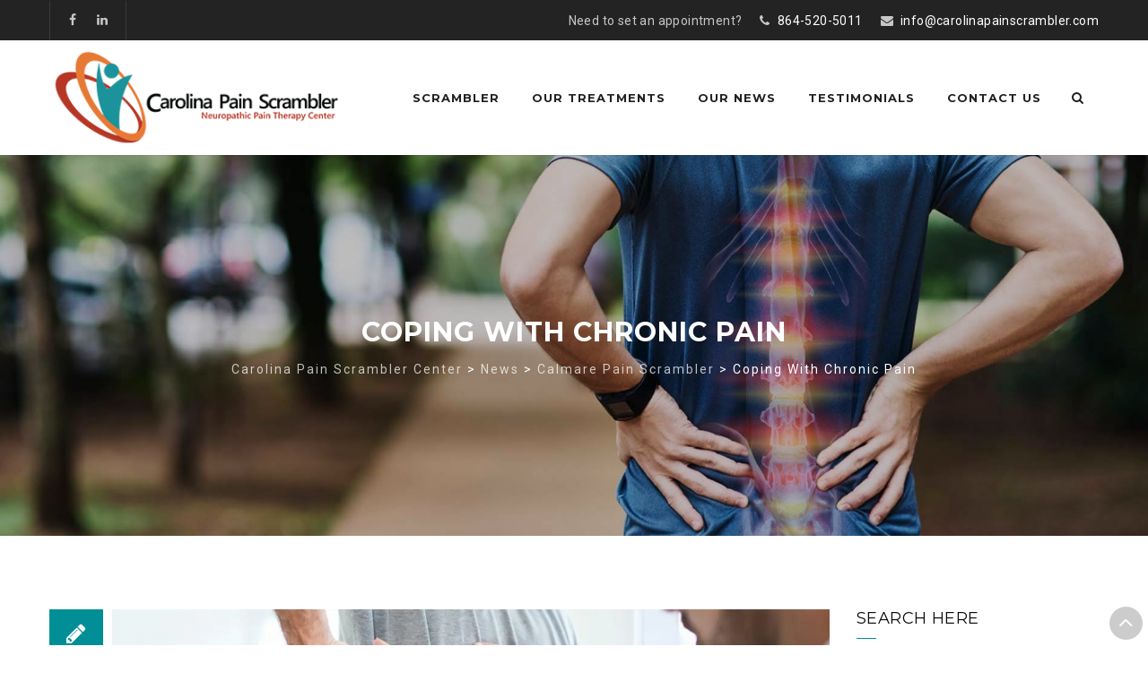

--- FILE ---
content_type: text/html; charset=UTF-8
request_url: https://carolinapainscrambler.com/2019/08/12/coping-with-chronic-pain/
body_size: 16477
content:
<!DOCTYPE html>
<!--[if IE 7]>
<html class="ie ie7" lang="en-US">
<![endif]-->
<!--[if IE 8]>
<html class="ie ie8" lang="en-US">
<![endif]-->
<!--[if !(IE 7) | !(IE 8)  ]><!-->
<html lang="en-US">
<!--<![endif]-->
<head>
<meta charset="UTF-8">
<meta name="viewport" content="width=device-width, initial-scale=1">
<link rel="profile" href="http://gmpg.org/xfn/11">
<link rel="pingback" href="https://carolinapainscrambler.com/xmlrpc.php">
<title>Coping with Chronic Pain &#8211; Carolina Pain Scrambler Center</title>
<meta name='robots' content='max-image-preview:large' />
<link rel='dns-prefetch' href='//secure.gravatar.com' />
<link rel='dns-prefetch' href='//fonts.googleapis.com' />
<link rel='dns-prefetch' href='//v0.wordpress.com' />
<link rel='dns-prefetch' href='//i0.wp.com' />
<link rel='dns-prefetch' href='//c0.wp.com' />
<link rel="alternate" type="application/rss+xml" title="Carolina Pain Scrambler Center &raquo; Feed" href="https://carolinapainscrambler.com/feed/" />
<link rel="alternate" type="application/rss+xml" title="Carolina Pain Scrambler Center &raquo; Comments Feed" href="https://carolinapainscrambler.com/comments/feed/" />
<script type="text/javascript">
window._wpemojiSettings = {"baseUrl":"https:\/\/s.w.org\/images\/core\/emoji\/14.0.0\/72x72\/","ext":".png","svgUrl":"https:\/\/s.w.org\/images\/core\/emoji\/14.0.0\/svg\/","svgExt":".svg","source":{"concatemoji":"https:\/\/carolinapainscrambler.com\/wp-includes\/js\/wp-emoji-release.min.js?ver=6.2.1"}};
/*! This file is auto-generated */
!function(e,a,t){var n,r,o,i=a.createElement("canvas"),p=i.getContext&&i.getContext("2d");function s(e,t){p.clearRect(0,0,i.width,i.height),p.fillText(e,0,0);e=i.toDataURL();return p.clearRect(0,0,i.width,i.height),p.fillText(t,0,0),e===i.toDataURL()}function c(e){var t=a.createElement("script");t.src=e,t.defer=t.type="text/javascript",a.getElementsByTagName("head")[0].appendChild(t)}for(o=Array("flag","emoji"),t.supports={everything:!0,everythingExceptFlag:!0},r=0;r<o.length;r++)t.supports[o[r]]=function(e){if(p&&p.fillText)switch(p.textBaseline="top",p.font="600 32px Arial",e){case"flag":return s("\ud83c\udff3\ufe0f\u200d\u26a7\ufe0f","\ud83c\udff3\ufe0f\u200b\u26a7\ufe0f")?!1:!s("\ud83c\uddfa\ud83c\uddf3","\ud83c\uddfa\u200b\ud83c\uddf3")&&!s("\ud83c\udff4\udb40\udc67\udb40\udc62\udb40\udc65\udb40\udc6e\udb40\udc67\udb40\udc7f","\ud83c\udff4\u200b\udb40\udc67\u200b\udb40\udc62\u200b\udb40\udc65\u200b\udb40\udc6e\u200b\udb40\udc67\u200b\udb40\udc7f");case"emoji":return!s("\ud83e\udef1\ud83c\udffb\u200d\ud83e\udef2\ud83c\udfff","\ud83e\udef1\ud83c\udffb\u200b\ud83e\udef2\ud83c\udfff")}return!1}(o[r]),t.supports.everything=t.supports.everything&&t.supports[o[r]],"flag"!==o[r]&&(t.supports.everythingExceptFlag=t.supports.everythingExceptFlag&&t.supports[o[r]]);t.supports.everythingExceptFlag=t.supports.everythingExceptFlag&&!t.supports.flag,t.DOMReady=!1,t.readyCallback=function(){t.DOMReady=!0},t.supports.everything||(n=function(){t.readyCallback()},a.addEventListener?(a.addEventListener("DOMContentLoaded",n,!1),e.addEventListener("load",n,!1)):(e.attachEvent("onload",n),a.attachEvent("onreadystatechange",function(){"complete"===a.readyState&&t.readyCallback()})),(e=t.source||{}).concatemoji?c(e.concatemoji):e.wpemoji&&e.twemoji&&(c(e.twemoji),c(e.wpemoji)))}(window,document,window._wpemojiSettings);
</script>
<style type="text/css">
img.wp-smiley,
img.emoji {
	display: inline !important;
	border: none !important;
	box-shadow: none !important;
	height: 1em !important;
	width: 1em !important;
	margin: 0 0.07em !important;
	vertical-align: -0.1em !important;
	background: none !important;
	padding: 0 !important;
}
</style>
	<link rel='stylesheet' id='dashicons-css' href='https://c0.wp.com/c/6.2.1/wp-includes/css/dashicons.min.css' type='text/css' media='all' />
<link rel='stylesheet' id='wp-jquery-ui-dialog-css' href='https://c0.wp.com/c/6.2.1/wp-includes/css/jquery-ui-dialog.min.css' type='text/css' media='all' />
<link rel='stylesheet' id='twb-open-sans-css' href='https://fonts.googleapis.com/css?family=Open+Sans%3A300%2C400%2C500%2C600%2C700%2C800&#038;display=swap&#038;ver=6.2.1' type='text/css' media='all' />
<link rel='stylesheet' id='twb-global-css' href='https://carolinapainscrambler.com/wp-content/plugins/form-maker/booster/assets/css/global.css?ver=1.0.0' type='text/css' media='all' />
<link rel='stylesheet' id='wp-block-library-css' href='https://c0.wp.com/c/6.2.1/wp-includes/css/dist/block-library/style.min.css' type='text/css' media='all' />
<style id='wp-block-library-inline-css' type='text/css'>
.has-text-align-justify{text-align:justify;}
</style>
<link rel='stylesheet' id='jetpack-videopress-video-block-view-css' href='https://carolinapainscrambler.com/wp-content/plugins/jetpack/jetpack_vendor/automattic/jetpack-videopress/build/block-editor/blocks/video/view.css?minify=false&#038;ver=317afd605f368082816f' type='text/css' media='all' />
<link rel='stylesheet' id='mediaelement-css' href='https://c0.wp.com/c/6.2.1/wp-includes/js/mediaelement/mediaelementplayer-legacy.min.css' type='text/css' media='all' />
<link rel='stylesheet' id='wp-mediaelement-css' href='https://c0.wp.com/c/6.2.1/wp-includes/js/mediaelement/wp-mediaelement.min.css' type='text/css' media='all' />
<link rel='stylesheet' id='classic-theme-styles-css' href='https://c0.wp.com/c/6.2.1/wp-includes/css/classic-themes.min.css' type='text/css' media='all' />
<style id='global-styles-inline-css' type='text/css'>
body{--wp--preset--color--black: #000000;--wp--preset--color--cyan-bluish-gray: #abb8c3;--wp--preset--color--white: #ffffff;--wp--preset--color--pale-pink: #f78da7;--wp--preset--color--vivid-red: #cf2e2e;--wp--preset--color--luminous-vivid-orange: #ff6900;--wp--preset--color--luminous-vivid-amber: #fcb900;--wp--preset--color--light-green-cyan: #7bdcb5;--wp--preset--color--vivid-green-cyan: #00d084;--wp--preset--color--pale-cyan-blue: #8ed1fc;--wp--preset--color--vivid-cyan-blue: #0693e3;--wp--preset--color--vivid-purple: #9b51e0;--wp--preset--gradient--vivid-cyan-blue-to-vivid-purple: linear-gradient(135deg,rgba(6,147,227,1) 0%,rgb(155,81,224) 100%);--wp--preset--gradient--light-green-cyan-to-vivid-green-cyan: linear-gradient(135deg,rgb(122,220,180) 0%,rgb(0,208,130) 100%);--wp--preset--gradient--luminous-vivid-amber-to-luminous-vivid-orange: linear-gradient(135deg,rgba(252,185,0,1) 0%,rgba(255,105,0,1) 100%);--wp--preset--gradient--luminous-vivid-orange-to-vivid-red: linear-gradient(135deg,rgba(255,105,0,1) 0%,rgb(207,46,46) 100%);--wp--preset--gradient--very-light-gray-to-cyan-bluish-gray: linear-gradient(135deg,rgb(238,238,238) 0%,rgb(169,184,195) 100%);--wp--preset--gradient--cool-to-warm-spectrum: linear-gradient(135deg,rgb(74,234,220) 0%,rgb(151,120,209) 20%,rgb(207,42,186) 40%,rgb(238,44,130) 60%,rgb(251,105,98) 80%,rgb(254,248,76) 100%);--wp--preset--gradient--blush-light-purple: linear-gradient(135deg,rgb(255,206,236) 0%,rgb(152,150,240) 100%);--wp--preset--gradient--blush-bordeaux: linear-gradient(135deg,rgb(254,205,165) 0%,rgb(254,45,45) 50%,rgb(107,0,62) 100%);--wp--preset--gradient--luminous-dusk: linear-gradient(135deg,rgb(255,203,112) 0%,rgb(199,81,192) 50%,rgb(65,88,208) 100%);--wp--preset--gradient--pale-ocean: linear-gradient(135deg,rgb(255,245,203) 0%,rgb(182,227,212) 50%,rgb(51,167,181) 100%);--wp--preset--gradient--electric-grass: linear-gradient(135deg,rgb(202,248,128) 0%,rgb(113,206,126) 100%);--wp--preset--gradient--midnight: linear-gradient(135deg,rgb(2,3,129) 0%,rgb(40,116,252) 100%);--wp--preset--duotone--dark-grayscale: url('#wp-duotone-dark-grayscale');--wp--preset--duotone--grayscale: url('#wp-duotone-grayscale');--wp--preset--duotone--purple-yellow: url('#wp-duotone-purple-yellow');--wp--preset--duotone--blue-red: url('#wp-duotone-blue-red');--wp--preset--duotone--midnight: url('#wp-duotone-midnight');--wp--preset--duotone--magenta-yellow: url('#wp-duotone-magenta-yellow');--wp--preset--duotone--purple-green: url('#wp-duotone-purple-green');--wp--preset--duotone--blue-orange: url('#wp-duotone-blue-orange');--wp--preset--font-size--small: 13px;--wp--preset--font-size--medium: 20px;--wp--preset--font-size--large: 36px;--wp--preset--font-size--x-large: 42px;--wp--preset--spacing--20: 0.44rem;--wp--preset--spacing--30: 0.67rem;--wp--preset--spacing--40: 1rem;--wp--preset--spacing--50: 1.5rem;--wp--preset--spacing--60: 2.25rem;--wp--preset--spacing--70: 3.38rem;--wp--preset--spacing--80: 5.06rem;--wp--preset--shadow--natural: 6px 6px 9px rgba(0, 0, 0, 0.2);--wp--preset--shadow--deep: 12px 12px 50px rgba(0, 0, 0, 0.4);--wp--preset--shadow--sharp: 6px 6px 0px rgba(0, 0, 0, 0.2);--wp--preset--shadow--outlined: 6px 6px 0px -3px rgba(255, 255, 255, 1), 6px 6px rgba(0, 0, 0, 1);--wp--preset--shadow--crisp: 6px 6px 0px rgba(0, 0, 0, 1);}:where(.is-layout-flex){gap: 0.5em;}body .is-layout-flow > .alignleft{float: left;margin-inline-start: 0;margin-inline-end: 2em;}body .is-layout-flow > .alignright{float: right;margin-inline-start: 2em;margin-inline-end: 0;}body .is-layout-flow > .aligncenter{margin-left: auto !important;margin-right: auto !important;}body .is-layout-constrained > .alignleft{float: left;margin-inline-start: 0;margin-inline-end: 2em;}body .is-layout-constrained > .alignright{float: right;margin-inline-start: 2em;margin-inline-end: 0;}body .is-layout-constrained > .aligncenter{margin-left: auto !important;margin-right: auto !important;}body .is-layout-constrained > :where(:not(.alignleft):not(.alignright):not(.alignfull)){max-width: var(--wp--style--global--content-size);margin-left: auto !important;margin-right: auto !important;}body .is-layout-constrained > .alignwide{max-width: var(--wp--style--global--wide-size);}body .is-layout-flex{display: flex;}body .is-layout-flex{flex-wrap: wrap;align-items: center;}body .is-layout-flex > *{margin: 0;}:where(.wp-block-columns.is-layout-flex){gap: 2em;}.has-black-color{color: var(--wp--preset--color--black) !important;}.has-cyan-bluish-gray-color{color: var(--wp--preset--color--cyan-bluish-gray) !important;}.has-white-color{color: var(--wp--preset--color--white) !important;}.has-pale-pink-color{color: var(--wp--preset--color--pale-pink) !important;}.has-vivid-red-color{color: var(--wp--preset--color--vivid-red) !important;}.has-luminous-vivid-orange-color{color: var(--wp--preset--color--luminous-vivid-orange) !important;}.has-luminous-vivid-amber-color{color: var(--wp--preset--color--luminous-vivid-amber) !important;}.has-light-green-cyan-color{color: var(--wp--preset--color--light-green-cyan) !important;}.has-vivid-green-cyan-color{color: var(--wp--preset--color--vivid-green-cyan) !important;}.has-pale-cyan-blue-color{color: var(--wp--preset--color--pale-cyan-blue) !important;}.has-vivid-cyan-blue-color{color: var(--wp--preset--color--vivid-cyan-blue) !important;}.has-vivid-purple-color{color: var(--wp--preset--color--vivid-purple) !important;}.has-black-background-color{background-color: var(--wp--preset--color--black) !important;}.has-cyan-bluish-gray-background-color{background-color: var(--wp--preset--color--cyan-bluish-gray) !important;}.has-white-background-color{background-color: var(--wp--preset--color--white) !important;}.has-pale-pink-background-color{background-color: var(--wp--preset--color--pale-pink) !important;}.has-vivid-red-background-color{background-color: var(--wp--preset--color--vivid-red) !important;}.has-luminous-vivid-orange-background-color{background-color: var(--wp--preset--color--luminous-vivid-orange) !important;}.has-luminous-vivid-amber-background-color{background-color: var(--wp--preset--color--luminous-vivid-amber) !important;}.has-light-green-cyan-background-color{background-color: var(--wp--preset--color--light-green-cyan) !important;}.has-vivid-green-cyan-background-color{background-color: var(--wp--preset--color--vivid-green-cyan) !important;}.has-pale-cyan-blue-background-color{background-color: var(--wp--preset--color--pale-cyan-blue) !important;}.has-vivid-cyan-blue-background-color{background-color: var(--wp--preset--color--vivid-cyan-blue) !important;}.has-vivid-purple-background-color{background-color: var(--wp--preset--color--vivid-purple) !important;}.has-black-border-color{border-color: var(--wp--preset--color--black) !important;}.has-cyan-bluish-gray-border-color{border-color: var(--wp--preset--color--cyan-bluish-gray) !important;}.has-white-border-color{border-color: var(--wp--preset--color--white) !important;}.has-pale-pink-border-color{border-color: var(--wp--preset--color--pale-pink) !important;}.has-vivid-red-border-color{border-color: var(--wp--preset--color--vivid-red) !important;}.has-luminous-vivid-orange-border-color{border-color: var(--wp--preset--color--luminous-vivid-orange) !important;}.has-luminous-vivid-amber-border-color{border-color: var(--wp--preset--color--luminous-vivid-amber) !important;}.has-light-green-cyan-border-color{border-color: var(--wp--preset--color--light-green-cyan) !important;}.has-vivid-green-cyan-border-color{border-color: var(--wp--preset--color--vivid-green-cyan) !important;}.has-pale-cyan-blue-border-color{border-color: var(--wp--preset--color--pale-cyan-blue) !important;}.has-vivid-cyan-blue-border-color{border-color: var(--wp--preset--color--vivid-cyan-blue) !important;}.has-vivid-purple-border-color{border-color: var(--wp--preset--color--vivid-purple) !important;}.has-vivid-cyan-blue-to-vivid-purple-gradient-background{background: var(--wp--preset--gradient--vivid-cyan-blue-to-vivid-purple) !important;}.has-light-green-cyan-to-vivid-green-cyan-gradient-background{background: var(--wp--preset--gradient--light-green-cyan-to-vivid-green-cyan) !important;}.has-luminous-vivid-amber-to-luminous-vivid-orange-gradient-background{background: var(--wp--preset--gradient--luminous-vivid-amber-to-luminous-vivid-orange) !important;}.has-luminous-vivid-orange-to-vivid-red-gradient-background{background: var(--wp--preset--gradient--luminous-vivid-orange-to-vivid-red) !important;}.has-very-light-gray-to-cyan-bluish-gray-gradient-background{background: var(--wp--preset--gradient--very-light-gray-to-cyan-bluish-gray) !important;}.has-cool-to-warm-spectrum-gradient-background{background: var(--wp--preset--gradient--cool-to-warm-spectrum) !important;}.has-blush-light-purple-gradient-background{background: var(--wp--preset--gradient--blush-light-purple) !important;}.has-blush-bordeaux-gradient-background{background: var(--wp--preset--gradient--blush-bordeaux) !important;}.has-luminous-dusk-gradient-background{background: var(--wp--preset--gradient--luminous-dusk) !important;}.has-pale-ocean-gradient-background{background: var(--wp--preset--gradient--pale-ocean) !important;}.has-electric-grass-gradient-background{background: var(--wp--preset--gradient--electric-grass) !important;}.has-midnight-gradient-background{background: var(--wp--preset--gradient--midnight) !important;}.has-small-font-size{font-size: var(--wp--preset--font-size--small) !important;}.has-medium-font-size{font-size: var(--wp--preset--font-size--medium) !important;}.has-large-font-size{font-size: var(--wp--preset--font-size--large) !important;}.has-x-large-font-size{font-size: var(--wp--preset--font-size--x-large) !important;}
.wp-block-navigation a:where(:not(.wp-element-button)){color: inherit;}
:where(.wp-block-columns.is-layout-flex){gap: 2em;}
.wp-block-pullquote{font-size: 1.5em;line-height: 1.6;}
</style>
<link rel='stylesheet' id='slick-style-css' href='https://carolinapainscrambler.com/wp-content/plugins/blog-designer-pack/assets/css/slick.css?ver=3.3' type='text/css' media='all' />
<link rel='stylesheet' id='bdp-public-style-css' href='https://carolinapainscrambler.com/wp-content/plugins/blog-designer-pack/assets/css/bdp-public.css?ver=3.3' type='text/css' media='all' />
<link rel='stylesheet' id='rs-plugin-settings-css' href='https://carolinapainscrambler.com/wp-content/plugins/revslider/public/assets/css/settings.css?ver=5.1.6' type='text/css' media='all' />
<style id='rs-plugin-settings-inline-css' type='text/css'>
#rs-demo-id {}
</style>
<link rel='stylesheet' id='SFSIPLUSmainCss-css' href='https://carolinapainscrambler.com/wp-content/plugins/ultimate-social-media-plus/css/sfsi-style.css?ver=3.5.7' type='text/css' media='all' />
<link rel='stylesheet' id='disable_sfsiplus-css' href='https://carolinapainscrambler.com/wp-content/plugins/ultimate-social-media-plus/css/disable_sfsi.css?ver=6.2.1' type='text/css' media='all' />
<link rel='stylesheet' id='hint-css' href='https://carolinapainscrambler.com/wp-content/themes/arley/assets/hint/hint.min.css?ver=6.2.1' type='text/css' media='all' />
<link rel='stylesheet' id='flexslider-css' href='https://carolinapainscrambler.com/wp-content/plugins/js_composer/assets/lib/bower/flexslider/flexslider.min.css?ver=4.12.1' type='text/css' media='all' />
<link rel='stylesheet' id='font-awesome-css' href='https://carolinapainscrambler.com/wp-content/plugins/js_composer/assets/lib/bower/font-awesome/css/font-awesome.min.css?ver=4.12.1' type='text/css' media='all' />
<link rel='stylesheet' id='tm-social-icon-library-css' href='https://carolinapainscrambler.com/wp-content/themes/arley/assets/tm-social-icons/css/tm-social-icon.css?ver=6.2.1' type='text/css' media='all' />
<link rel='stylesheet' id='nivo-slider-css-css' href='https://carolinapainscrambler.com/wp-content/plugins/js_composer/assets/lib/bower/nivoslider/nivo-slider.min.css?ver=4.12.1' type='text/css' media='all' />
<link rel='stylesheet' id='nivo-slider-theme-css' href='https://carolinapainscrambler.com/wp-content/plugins/js_composer/assets/lib/bower/nivoslider/themes/default/default.min.css?ver=4.12.1' type='text/css' media='all' />
<link rel='stylesheet' id='owl-carousel-css' href='https://carolinapainscrambler.com/wp-content/themes/arley/assets/owl-carousel/assets/owl.carousel.css?ver=6.2.1' type='text/css' media='all' />
<link rel='stylesheet' id='prettyphoto-css' href='https://carolinapainscrambler.com/wp-content/plugins/js_composer/assets/lib/prettyphoto/css/prettyPhoto.min.css?ver=4.12.1' type='text/css' media='all' />
<link rel='stylesheet' id='meks-social-widget-css' href='https://carolinapainscrambler.com/wp-content/plugins/meks-smart-social-widget/css/style.css?ver=1.6' type='text/css' media='all' />
<link rel='stylesheet' id='bootstrap-css' href='https://carolinapainscrambler.com/wp-content/themes/arley/css/bootstrap.min.css?ver=6.2.1' type='text/css' media='all' />
<link rel='stylesheet' id='multi-columns-row-css' href='https://carolinapainscrambler.com/wp-content/themes/arley/css/multi-columns-row.min.css?ver=6.2.1' type='text/css' media='all' />
<link rel='stylesheet' id='bootstrap-theme-css' href='https://carolinapainscrambler.com/wp-content/themes/arley/css/bootstrap-theme.min.css?ver=6.2.1' type='text/css' media='all' />
<link rel='stylesheet' id='js_composer_front-css' href='https://carolinapainscrambler.com/wp-content/plugins/js_composer/assets/css/js_composer.min.css?ver=4.12.1' type='text/css' media='all' />
<link rel='stylesheet' id='arley-main-style-css' href='https://carolinapainscrambler.com/wp-content/themes/arley/css/main.min.css?ver=6.2.1' type='text/css' media='all' />
<link rel='stylesheet' id='arley-dynamic-style-css' href='https://carolinapainscrambler.com/wp-content/themes/arley/css/dynamic-style.min.css?ver=6.2.1' type='text/css' media='all' />
<!--[if lt IE 10]>
<link rel='stylesheet' id='arley-ie-css' href='https://carolinapainscrambler.com/wp-content/themes/arley/css/ie.min.css?ver=6.2.1' type='text/css' media='all' />
<![endif]-->
<link rel='stylesheet' id='arley-responsive-style-css' href='https://carolinapainscrambler.com/wp-content/themes/arley/css/responsive.min.css?ver=6.2.1' type='text/css' media='all' />
<link rel='stylesheet' id='arley-child-main-css' href='https://carolinapainscrambler.com/wp-content/themes/arley-child/style.css?ver=6.2.1' type='text/css' media='all' />
<link rel='stylesheet' id='redux-google-fonts-arley-css' href='https://fonts.googleapis.com/css?family=Roboto%3A400%7CMontserrat%3A700%2C400%7CLato%3A400&#038;ver=1637621017' type='text/css' media='all' />
<link rel='stylesheet' id='jetpack_css-css' href='https://c0.wp.com/p/jetpack/12.1/css/jetpack.css' type='text/css' media='all' />
<script type='text/javascript' src='https://c0.wp.com/c/6.2.1/wp-includes/js/jquery/jquery.min.js' id='jquery-core-js'></script>
<script type='text/javascript' src='https://c0.wp.com/c/6.2.1/wp-includes/js/jquery/jquery-migrate.min.js' id='jquery-migrate-js'></script>
<script type='text/javascript' src='https://carolinapainscrambler.com/wp-content/plugins/form-maker/booster/assets/js/circle-progress.js?ver=1.2.2' id='twb-circle-js'></script>
<script type='text/javascript' id='twb-global-js-extra'>
/* <![CDATA[ */
var twb = {"nonce":"741d6f8b00","ajax_url":"https:\/\/carolinapainscrambler.com\/wp-admin\/admin-ajax.php","plugin_url":"https:\/\/carolinapainscrambler.com\/wp-content\/plugins\/form-maker\/booster","href":"https:\/\/carolinapainscrambler.com\/wp-admin\/admin.php?page=twb_form-maker"};
var twb = {"nonce":"741d6f8b00","ajax_url":"https:\/\/carolinapainscrambler.com\/wp-admin\/admin-ajax.php","plugin_url":"https:\/\/carolinapainscrambler.com\/wp-content\/plugins\/form-maker\/booster","href":"https:\/\/carolinapainscrambler.com\/wp-admin\/admin.php?page=twb_form-maker"};
/* ]]> */
</script>
<script type='text/javascript' src='https://carolinapainscrambler.com/wp-content/plugins/form-maker/booster/assets/js/global.js?ver=1.0.0' id='twb-global-js'></script>
<script type='text/javascript' src='https://carolinapainscrambler.com/wp-content/plugins/revslider/public/assets/js/jquery.themepunch.tools.min.js?ver=5.1.6' id='tp-tools-js'></script>
<script type='text/javascript' src='https://carolinapainscrambler.com/wp-content/plugins/revslider/public/assets/js/jquery.themepunch.revolution.min.js?ver=5.1.6' id='revmin-js'></script>
<link rel="https://api.w.org/" href="https://carolinapainscrambler.com/wp-json/" /><link rel="alternate" type="application/json" href="https://carolinapainscrambler.com/wp-json/wp/v2/posts/659" /><link rel="EditURI" type="application/rsd+xml" title="RSD" href="https://carolinapainscrambler.com/xmlrpc.php?rsd" />
<link rel="wlwmanifest" type="application/wlwmanifest+xml" href="https://carolinapainscrambler.com/wp-includes/wlwmanifest.xml" />
<meta name="generator" content="WordPress 6.2.1" />
<link rel="canonical" href="https://carolinapainscrambler.com/2019/08/12/coping-with-chronic-pain/" />
<link rel='shortlink' href='https://wp.me/p9cmqX-aD' />
<link rel="alternate" type="application/json+oembed" href="https://carolinapainscrambler.com/wp-json/oembed/1.0/embed?url=https%3A%2F%2Fcarolinapainscrambler.com%2F2019%2F08%2F12%2Fcoping-with-chronic-pain%2F" />
<link rel="alternate" type="text/xml+oembed" href="https://carolinapainscrambler.com/wp-json/oembed/1.0/embed?url=https%3A%2F%2Fcarolinapainscrambler.com%2F2019%2F08%2F12%2Fcoping-with-chronic-pain%2F&#038;format=xml" />
	<script>
		window.addEventListener("sfsi_plus_functions_loaded", function() {
			var body = document.getElementsByTagName('body')[0];
			// console.log(body);
			body.classList.add("sfsi_plus_3.53");
		})
		// window.addEventListener('sfsi_plus_functions_loaded',function(e) {
		// 	jQuery("body").addClass("sfsi_plus_3.53")
		// });
		jQuery(document).ready(function(e) {
			jQuery("body").addClass("sfsi_plus_3.53")
		});

		function sfsi_plus_processfurther(ref) {
			var feed_id = '';
			var feedtype = 8;
			var email = jQuery(ref).find('input[name="email"]').val();
			var filter = /^([a-zA-Z0-9_\.\-])+\@(([a-zA-Z0-9\-])+\.)+([a-zA-Z0-9]{2,4})+$/;
			if ((email != "Enter your email") && (filter.test(email))) {
				if (feedtype == "8") {
					var url = "https://api.follow.it/subscription-form/" + feed_id + "/" + feedtype;
					window.open(url, "popupwindow", "scrollbars=yes,width=1080,height=760");
					return true;
				}
			} else {
				alert("Please enter email address");
				jQuery(ref).find('input[name="email"]').focus();
				return false;
			}
		}
	</script>
	<style>
		.sfsi_plus_subscribe_Popinner {
			width: 100% !important;
			height: auto !important;
			border: 1px solid #b5b5b5 !important;
			padding: 18px 0px !important;
			background-color: #ffffff !important;
		}

		.sfsi_plus_subscribe_Popinner form {
			margin: 0 20px !important;
		}

		.sfsi_plus_subscribe_Popinner h5 {
			font-family: Helvetica,Arial,sans-serif !important;

			font-weight: bold !important;
			color: #000000 !important;
			font-size: 16px !important;
			text-align: center !important;
			margin: 0 0 10px !important;
			padding: 0 !important;
		}

		.sfsi_plus_subscription_form_field {
			margin: 5px 0 !important;
			width: 100% !important;
			display: inline-flex;
			display: -webkit-inline-flex;
		}

		.sfsi_plus_subscription_form_field input {
			width: 100% !important;
			padding: 10px 0px !important;
		}

		.sfsi_plus_subscribe_Popinner input[type=email] {
			font-family: Helvetica,Arial,sans-serif !important;

			font-style: normal !important;
			color:  !important;
			font-size: 14px !important;
			text-align: center !important;
		}

		.sfsi_plus_subscribe_Popinner input[type=email]::-webkit-input-placeholder {
			font-family: Helvetica,Arial,sans-serif !important;

			font-style: normal !important;
			color:  !important;
			font-size: 14px !important;
			text-align: center !important;
		}

		.sfsi_plus_subscribe_Popinner input[type=email]:-moz-placeholder {
			/* Firefox 18- */
			font-family: Helvetica,Arial,sans-serif !important;

			font-style: normal !important;
			color:  !important;
			font-size: 14px !important;
			text-align: center !important;
		}

		.sfsi_plus_subscribe_Popinner input[type=email]::-moz-placeholder {
			/* Firefox 19+ */
			font-family: Helvetica,Arial,sans-serif !important;

			font-style: normal !important;
			color:  !important;
			font-size: 14px !important;
			text-align: center !important;
		}

		.sfsi_plus_subscribe_Popinner input[type=email]:-ms-input-placeholder {
			font-family: Helvetica,Arial,sans-serif !important;

			font-style: normal !important;
			color:  !important;
			font-size: 14px !important;
			text-align: center !important;
		}

		.sfsi_plus_subscribe_Popinner input[type=submit] {
			font-family: Helvetica,Arial,sans-serif !important;

			font-weight: bold !important;
			color: #000000 !important;
			font-size: 16px !important;
			text-align: center !important;
			background-color: #dedede !important;
		}
	</style>
	 <meta name="viewport" content="width=device-width, initial-scale=1"><meta property="og:image:secure_url" content="https://carolinapainscrambler.com/wp-content/uploads/2019/06/Back-Pain-Doctor-Pain-Relief-South-Carolina.jpg" data-id="sfsi-plus"/><meta property="twitter:card" content="summary_large_image" data-id="sfsi"><meta property="twitter:image" content="https://carolinapainscrambler.com/wp-content/uploads/2019/06/Back-Pain-Doctor-Pain-Relief-South-Carolina.jpg" data-id="sfsi"><meta property="og:image:type" content="image/jpeg" data-id="sfsi-plus"/><meta property="og:image:width" content="1897" data-id="sfsi-plus"/><meta property="og:image:height" content="685" data-id="sfsi-plus"/><meta property="og:description" content="A little pain usually is a good thing. It’s our alarm system. It’s our body’s way of saying, “Hey, that’s hot … get away before it hurts you!” But when the pain lingers on and on, it’s no longer helpful. Chronic pain can disrupt your normal lifestyle.

If you suffer from chronic pain, you should know that there are ways to cope. Chronic pain does not need to run, or ruin, your life.

The first step is to learn all you can about your condition. Talk to your doctor and read up on it. Understanding your pain is the first step to reducing it.

Next, take an active role in your recovery. Talk with your doctor about medical treatments that might reduce your pain. But if these treatments can’t completely heal you, don’t give up hope. You can use basic lifestyle choices to control your pain and regain a normal life.
Manage Stress and Your Emotions
Our bodies and minds are connected. Stress, tension and stirred emotions can aggravate pain. Find ways to reduce the stress in your life; deal with your troubling emotions and your pain likely will decrease. Deep breathing, visualization and other relaxation techniques can help you calm your mind and reduce your pain.
Exercise
Exercise leads to a healthier body, and a healthier body feels less pain. Strong, toned muscles feel less pain than unused muscles. Also, exercise will give you more of the energy you need to overcome the pain. Less tangible is the fact that when you’re more fit, you’ll feel better about yourself — more in control — and that can mean a lot. Be sure to talk to your doctor about exercise that is safe for you.
Control Your Physical Activity
Specific activities or body movements may aggravate your pain more than others. Excluding those movements from your day can reduce your pain a great deal. If the painful movements involve important household, personal or work activities, consider using adaptive equipment that will let you perform the same activity without using the same painful motion.
Find Support
Chronic pain can make you feel isolated and afraid. You may feel like you’re all alone. That couldn’t be further from the truth. But it’s estimated that one in three people suffer from chronic pain. Contact others who also suffer chronic pain to share what you know, and to learn from them. You’ll learn ways to cope. You’ll learn that the pain you feel, and the emotions that come with it, are not unusual. Chronic pain support groups can be a great way to get this important human contact.

Finally, look beyond the pain. Don’t let your pain consume your life. There are more important things in your life to focus on, such as friends, family, work, and hobbies. Talk to your doctor about the ideas mentioned above, and start taking back control of your life. As you begin to refocus, the pain will decrease, and you will begin to believe more strongly that you can lead a normal life despite the pain.

Article Provided By: Psych Central

If you would like to discuss what Carolina Pain Scrambler do to help relieve your chronic pain symptoms or receive more information on our treatment process, please do not hesitate to call us at 864-520-5011 or you can email us at info@carolinapainscrambler.com" data-id="sfsi-plus"/><meta property="og:url" content="https://carolinapainscrambler.com/2019/08/12/coping-with-chronic-pain/" data-id="sfsi-plus"/><meta property="og:title" content="Coping with Chronic Pain" data-id="sfsi-plus"/><link rel="icon" type="image/png" sizes="16x16" href="https://carolinapainscrambler.com/wp-content/uploads/2018/10/favicon-16x16.png">
<link rel="icon" type="image/png" sizes="32x32" href="https://carolinapainscrambler.com/wp-content/uploads/2018/10/favicon-32x32.png">
<link rel="icon" type="image/png" sizes="192x192" href="https://carolinapainscrambler.com/wp-content/uploads/2018/10/android-chrome-512x512.png">
<meta name="apple-mobile-web-app-title" content="Carolina Pain Scrambler Center">
<meta name="application-name" content="Carolina Pain Scrambler Center">
<meta name="msapplication-TileColor" content="#ffffff">
	
	<script type="text/javascript">
		var tm_breakpoint = 1200;
	</script>
	
	<style type="text/css">
.tm-header-overlay .thememount-titlebar-wrapper .thememount-titlebar-inner-wrapper{	
	padding-top: 168px;
}
.thememount-header-style-3.tm-header-overlay .thememount-titlebar-wrapper .thememount-titlebar-inner-wrapper{
	padding-top: 223px;
}
</style>
		
		<script type="text/javascript">	var ajaxurl = 'https://carolinapainscrambler.com/wp-admin/admin-ajax.php';</script>
	<script type="text/javascript"> var kwayy_skincolor = "008f97"; </script><style type="text/css">.recentcomments a{display:inline !important;padding:0 !important;margin:0 !important;}</style><meta name="generator" content="Powered by Visual Composer - drag and drop page builder for WordPress."/>
<!--[if lte IE 9]><link rel="stylesheet" type="text/css" href="https://carolinapainscrambler.com/wp-content/plugins/js_composer/assets/css/vc_lte_ie9.min.css" media="screen"><![endif]--><!--[if IE  8]><link rel="stylesheet" type="text/css" href="https://carolinapainscrambler.com/wp-content/plugins/js_composer/assets/css/vc-ie8.min.css" media="screen"><![endif]--><meta name="generator" content="Powered by Slider Revolution 5.1.6 - responsive, Mobile-Friendly Slider Plugin for WordPress with comfortable drag and drop interface." />

<!-- Jetpack Open Graph Tags -->
<meta property="og:type" content="article" />
<meta property="og:title" content="Coping with Chronic Pain" />
<meta property="og:url" content="https://carolinapainscrambler.com/2019/08/12/coping-with-chronic-pain/" />
<meta property="og:description" content="A little pain usually is a good thing. It’s our alarm system. It’s our body’s way of saying, “Hey, that’s hot … get away before it hurts you!” But when the pain lingers on and on, it’s no longer he…" />
<meta property="article:published_time" content="2019-08-12T13:00:40+00:00" />
<meta property="article:modified_time" content="2019-07-23T18:58:03+00:00" />
<meta property="og:site_name" content="Carolina Pain Scrambler Center" />
<meta property="og:image" content="https://i0.wp.com/carolinapainscrambler.com/wp-content/uploads/2019/06/Back-Pain-Doctor-Pain-Relief-South-Carolina.jpg?fit=1200%2C433&#038;ssl=1" />
<meta property="og:image:width" content="1200" />
<meta property="og:image:height" content="433" />
<meta property="og:image:alt" content="Pain Management, Chronic Pain, Lower Back Pain Relief, Carolina Pain Scrambler, Greenville SC" />
<meta property="og:locale" content="en_US" />
<meta name="twitter:text:title" content="Coping with Chronic Pain" />
<meta name="twitter:image" content="https://i0.wp.com/carolinapainscrambler.com/wp-content/uploads/2019/06/Back-Pain-Doctor-Pain-Relief-South-Carolina.jpg?fit=1200%2C433&#038;ssl=1&#038;w=640" />
<meta name="twitter:image:alt" content="Pain Management, Chronic Pain, Lower Back Pain Relief, Carolina Pain Scrambler, Greenville SC" />
<meta name="twitter:card" content="summary_large_image" />

<!-- End Jetpack Open Graph Tags -->
<style type="text/css" title="dynamic-css" class="options-output">body #main{background-color:#ffffff;}body{font-family:Roboto;line-height:23px;letter-spacing:0.4px;font-weight:400;font-style:normal;color:#000000;font-size:14px;}a{color:#189b97;}a:hover{color:#f6653c;}h1{font-family:Montserrat;line-height:36px;letter-spacing:0px;font-weight:700;font-style:normal;color:#0c0c0c;font-size:35px;}h2{font-family:Montserrat;line-height:30px;font-weight:400;font-style:normal;color:#0c0c0c;font-size:25px;}h3{font-family:Montserrat;line-height:23px;font-weight:400;font-style:normal;color:#ffffff;font-size:20px;}h4{font-family:Montserrat;line-height:20px;font-weight:400;font-style:normal;color:#0c0c0c;font-size:18px;}h5{font-family:Montserrat;line-height:18px;font-weight:400;font-style:normal;color:#0c0c0c;font-size:16px;}h6{font-family:Montserrat;line-height:16px;letter-spacing:1px;font-weight:400;font-style:normal;color:#0c0c0c;font-size:14px;}.tm-element-heading-wrapper h2{font-family:Montserrat;line-height:28px;letter-spacing:1px;font-weight:400;font-style:normal;color:#0c0c0c;font-size:25px;}.tm-element-heading-wrapper h4{font-family:Roboto;line-height:25px;font-weight:400;font-style:normal;color:#818181;font-size:15px;}body .widget .widget-title, body .widget .widgettitle, #navbar #site-navigation .mega-menu-wrap .mega-menu.mega-menu-horizontal .mega-sub-menu > li.mega-menu-item > h4.mega-block-title, .portfolio-description h2, .thememount-portfolio-details h2, .thememount-portfolio-related h2{font-family:Montserrat;text-transform:uppercase;line-height:20px;font-weight:400;font-style:normal;color:#0c0c0c;font-size:18px;}.woocommerce button.button, .woocommerce-page button.button, input, .vc_btn, .vc_btn3, .woocommerce-page a.button, .button, .wpb_button, button, .woocommerce input.button, .woocommerce-page input.button, .tp-button.big, .woocommerce #content input.button, .woocommerce #respond input#submit, .woocommerce a.button, .woocommerce button.button, .woocommerce input.button, .woocommerce-page #content input.button, .woocommerce-page #respond input#submit, .woocommerce-page a.button, .woocommerce-page button.button, .woocommerce-page input.button, .thememount-post-readmore a{font-family:Montserrat;text-transform:uppercase;letter-spacing:1px;font-weight:400;font-style:normal;}.wpb_tabs_nav a.ui-tabs-anchor, body .wpb_accordion .wpb_accordion_wrapper .wpb_accordion_header a, .vc_progress_bar .vc_label, .vc_tta.vc_general .vc_tta-tab > a, .vc_toggle_title > h4{font-family:Montserrat;font-weight:400;font-style:normal;}div.tm-titlebar-wrapper{background-repeat:no-repeat;background-size:cover;background-position:center center;background-image:url('https://carolinapainscrambler.com/wp-content/uploads/2019/06/Pain-Relief-Pain-Therapy-South-Carolina.jpg');}.tm-titlebar-main h1.entry-title{font-family:Montserrat;text-transform:uppercase;line-height:40px;letter-spacing:1px;font-weight:700;font-style:normal;font-size:30px;}.tm-titlebar-main h3.tm-subtitle{font-family:Lato;text-transform:uppercase;line-height:30px;font-weight:400;font-style:normal;font-size:24px;}.tm-titlebar-wrapper .breadcrumb-wrapper, .breadcrumb-wrapper a{font-family:Roboto;text-transform:capitalize;line-height:14px;letter-spacing:2px;font-weight:400;font-style:normal;font-size:14px;}body.thememount-header-style-3 .is-sticky #navbar{background-color:#ffffff;}#navbar #site-navigation div.nav-menu > ul > li > a, #navbar #site-navigation .mega-menu-wrap .mega-menu.mega-menu-horizontal > li.mega-menu-item > a{font-family:Montserrat;text-transform:uppercase;line-height:35px;letter-spacing:1px;font-weight:700;font-style:normal;color:#222222;font-size:13px;}ul.nav-menu li ul li a, div.nav-menu > ul li ul li a, #navbar #site-navigation .mega-menu-wrap .mega-menu.mega-menu-horizontal .mega-sub-menu a, #navbar #site-navigation .mega-menu-wrap .mega-menu.mega-menu-horizontal .mega-sub-menu a:hover, #navbar #site-navigation .mega-menu-wrap .mega-menu.mega-menu-horizontal .mega-sub-menu a:focus, #navbar #site-navigation .mega-menu-wrap .mega-menu.mega-menu-horizontal .mega-sub-menu a.mega-menu-link, #navbar #site-navigation .mega-menu-wrap .mega-menu.mega-menu-horizontal .mega-sub-menu a.mega-menu-link:hover, #navbar #site-navigation .mega-menu-wrap .mega-menu.mega-menu-horizontal .mega-sub-menu a.mega-menu-link:focus, #navbar #site-navigation .mega-menu-wrap .mega-menu.mega-menu-horizontal .mega-sub-menu > li.mega-menu-item-type-widget{font-family:Roboto;text-transform:uppercase;line-height:20px;letter-spacing:1px;font-weight:400;font-style:normal;color:#333333;font-size:12px;}ul.nav-menu li ul, div.nav-menu > ul .children, #navbar #site-navigation .mega-menu-wrap .mega-menu.mega-menu-horizontal .mega-sub-menu, #navbar #site-navigation .mega-menu-wrap .mega-menu.mega-menu-horizontal .mega-sub-menu a:hover, 
#navbar #site-navigation .mega-menu-wrap .mega-menu.mega-menu-horizontal .mega-sub-menu li:hover > a, #navbar #site-navigation .mega-menu-wrap .mega-menu.mega-menu-horizontal .mega-sub-menu a, #navbar #site-navigation .mega-menu-wrap .mega-menu.mega-menu-horizontal .mega-sub-menu a.mega-menu-link:hover, 
#navbar #site-navigation .mega-menu-wrap .mega-menu.mega-menu-horizontal .mega-sub-menu li:hover > a.mega-menu-link, #navbar #site-navigation .mega-menu-wrap .mega-menu.mega-menu-horizontal .mega-sub-menu a.mega-menu-link{background-color:#ffffff;}#navbar #site-navigation .mega-menu-wrap .mega-menu.mega-menu-horizontal .mega-sub-menu > li.mega-menu-item > h4.mega-block-title{font-family:Montserrat;line-height:20px;letter-spacing:1px;font-weight:400;font-style:normal;color:#222222;font-size:18px;}#page footer.site-footer > div.footer{background-repeat:no-repeat;background-size:cover;background-position:center top;}#page footer.site-footer > div.footer > div.footer-inner{background-color:#181818;}</style><noscript><style type="text/css"> .wpb_animate_when_almost_visible { opacity: 1; }</style></noscript><style type="text/css">/** Mega Menu CSS: fs **/</style>

<!--[if lt IE 9]>
	<script src="https://carolinapainscrambler.com/wp-content/themes/arley/js/html5.js"></script>
<![endif]-->

</head>

<body class="post-template-default single single-post postid-659 single-format-standard sfsi_plus_actvite_theme_flat thememount-responsive-on thememount-wide thememount-header-style-1 thememount-sidebar-right thememount-maxmegamenu-active wpb-js-composer js-comp-ver-4.12.1 vc_responsive">
	<div class="main-holder animsition">
<div id="page" class="hfeed site">
<header id="masthead" class="site-header">
<div>
			<div class="thememount-topbar thememount-topbar-textcolor-white thememount-topbar-bgcolor-darkgrey">
				<div class="container">
					<div class="row">
						<div class="table-row"><div class="thememount-tb-left-content thememount-flexible-width-left"><div class="thememount-social-links-wrapper"><ul class="social-icons"><li class="facebook"><a target="_blank" href="https://www.facebook.com/Carolina-Pain-Scrambler-Center-282617012386031/" class="hint--bottom" data-hint="Facebook"><i class="tm-social-icon-facebook"></i></a></li><li class="linkedin"><a target="_blank" href="https://www.linkedin.com/company/carolina-pain-scrambler/" class="hint--bottom" data-hint="LinkedIn"><i class="tm-social-icon-linkedin"></i></a></li></ul></div></div><div class="thememount-tb-right-content thememount-flexible-width-right"><ul class="top-contact"><li>Need to set an appointment? </li><li><i class="fa fa-phone"></i><a href="tel:18645205011">864-520-5011</a></li><li><i class="fa fa-envelope"></i><a href="mailto:info@carolinapainscrambler.com">info@carolinapainscrambler.com</a></li></ul></div></div> <!-- .table-row -->
					</div>
				</div>
			</div></div>  <div class="headerblock tm-mmenu-active-color-skin tm-dmenu-active-color-skin tm-dmenu-sep-grey tm-dmenu-v-sep-grey">
    
    
    <div id="stickable-header" class="header-inner masthead-header-stickyOnScroll ">
      <div class="container">
        <div class="headercontent row clearfix">
        <div class="headerlogo thememount-logotype-image tm-stickylogo-yes"> <span class="site-title"> <a class="home-link" href="https://carolinapainscrambler.com/" title="Carolina Pain Scrambler Center" rel="home">
                        <img class="thememount-logo-img standardlogo" src="https://carolinapainscrambler.com/wp-content/uploads/2019/06/carolina-pain-scrambler-logo-pain-management.png" alt="Carolina Pain Scrambler Center" width="343" height="117">
                        <img class="thememount-logo-img stickylogo" src="https://carolinapainscrambler.com/wp-content/uploads/2019/06/carolina-pain-scrambler-logo-pain-management.png" alt="Carolina Pain Scrambler Center" width="343" height="117">
                                    </a> </span>
            <h2 class="site-description">
              Neuropathic Pain Therapy Center            </h2>
        </div>
        	
          
                    <div id="navbar" class="k_searchbutton">
            <nav id="site-navigation" class="navigation main-navigation" data-sticky-height="89">
              <div class="header-controls">
              
                                 
					              
              
              
					                    <div class="search_box"> <a href="#"><i class="fa fa-search"></i></a> </div>
                                     
                
                

              </div>
              <h3 class="menu-toggle">
                <span>Toggle menu</span><i class="fa fa-bars"></i>              </h3>
              <a class="screen-reader-text skip-link" href="#content" title="Skip to content">
              Skip to content              </a>
              <div class="nav-menu"><ul id="menu-main-menu" class="nav-menu"><li id="menu-item-148" class="menu-item menu-item-type-post_type menu-item-object-page menu-item-148"><a href="https://carolinapainscrambler.com/scrambler/">Scrambler</a></li>
<li id="menu-item-42" class="menu-item menu-item-type-post_type menu-item-object-page menu-item-42"><a href="https://carolinapainscrambler.com/our-treatments/">Our Treatments</a></li>
<li id="menu-item-242" class="menu-item menu-item-type-post_type menu-item-object-page menu-item-242"><a href="https://carolinapainscrambler.com/our-news/">Our News</a></li>
<li id="menu-item-373" class="menu-item menu-item-type-post_type menu-item-object-page menu-item-373"><a href="https://carolinapainscrambler.com/testimonials/">Testimonials</a></li>
<li id="menu-item-40" class="menu-item menu-item-type-post_type menu-item-object-page menu-item-40"><a href="https://carolinapainscrambler.com/contact-us/">Contact Us</a></li>
</ul></div>            </nav>
            <!-- #site-navigation --> 
            
            <script type="text/javascript">
				/* Core JS code not depended on jQuery. We want to execute it fast before jQuery init. */
				if (document.getElementById("mega-menu-wrap-primary")) {
					var menu_toggle = document.getElementsByClassName('menu-toggle');
					menu_toggle[0].style.display = "none";
				}
			</script> 
          </div>
                    <!-- #navbar --> 
        </div>
        <!-- .row --> 
      </div>
      <!-- search form -->
      <div class="k_flying_searchform_wrapper">
        <form method="get" id="flying_searchform" action="https://carolinapainscrambler.com" >
          <div class="w-search-form-h">
            <div class="w-search-form-row">
              <div class="w-search-input">
                <input type="text" class="field searchform-s" name="s" id="searchval" placeholder="WRITE SEARCH WORD..." value="">
              </div>
            </div>
          </div>
        </form>
      </div>
      <!-- search form --> 
    </div>
  </div>
  		
		<div>
			<style scoped> .tm-titlebar-wrapper{background-color:#030303 !important;}  .tm-titlebar-inner-wrapper{background-color:rgba(3,3,3,0.26) !important;} </style>			<div class="tm-titlebar-wrapper entry-header tm-without-subtitle tm-with-breadcrumb tm-without-proj-navigation tm-titlebar-with-bgimage tm-titlebar-bgcolor-custom tm-titlebar-textcolor-white tm-titlebar-align-default" >
				<div class="tm-titlebar-inner-wrapper">
					<div class="tm-titlebar-main">
						<div class="container">
							<div class="entry-title-wrapper">
							<h1 class="entry-title"> Coping with Chronic Pain</h1>
							
						</div><div class="breadcrumb-wrapper"><!-- Breadcrumb NavXT output --><span property="itemListElement" typeof="ListItem"><a property="item" typeof="WebPage" title="Go to Carolina Pain Scrambler Center." href="https://carolinapainscrambler.com" class="home" ><span property="name">Carolina Pain Scrambler Center</span></a><meta property="position" content="1"></span> &gt; <span property="itemListElement" typeof="ListItem"><a property="item" typeof="WebPage" title="Go to News." href="https://carolinapainscrambler.com/news/" class="post-root post post-post" ><span property="name">News</span></a><meta property="position" content="2"></span> &gt; <span property="itemListElement" typeof="ListItem"><a property="item" typeof="WebPage" title="Go to the Calmare Pain Scrambler Category archives." href="https://carolinapainscrambler.com/category/calmare-pain-scrambler/" class="taxonomy category" ><span property="name">Calmare Pain Scrambler</span></a><meta property="position" content="3"></span> &gt; <span property="itemListElement" typeof="ListItem"><span property="name" class="post post-post current-item">Coping with Chronic Pain</span><meta property="url" content="https://carolinapainscrambler.com/2019/08/12/coping-with-chronic-pain/"><meta property="position" content="4"></span></div><!-- .breadcrumb-wrapper -->						</div><!-- .container -->
					</div><!-- .tm-titlebar-main -->
				</div><!-- .tm-titlebar-inner-wrapper -->
			</div><!-- .tm-titlebar-wrapper -->
		</div>
		
		
		
		  </header>
<!-- #masthead -->

<div id="main" class="site-main">
<div id="main-inner" class="site-main-inner">
<div class="container">
<div class="row">		

	<div id="primary" class="content-area col-md-9 col-lg-9 col-xs-12">
		<div id="content" class="site-content" role="main">

						
				
<article id="post-659" class="post-659 post type-post status-publish format-standard has-post-thumbnail hentry category-calmare-pain-scrambler category-chronic-pain category-news tag-calmare-pain-scrambler tag-calmare-therapy tag-carolina-pain-scrambler tag-chronic-pain tag-greenville tag-neuropathic-pain tag-neuropathy tag-pain-treatment tag-scrambler-therapy tag-scrambler-treatment tag-south-carolina tag-wellness tag-yeathatgreenville">
	<div class="thememount-post-wrapper">
        <div class="thememount-post-left">
            
	
			<div class="thememount-post-date-wrapper">
				<div class="thememount-entry-date-wrapper">
					<div class="thememount-entry-icon">
						<div class="thememount-post-icon-wrapper">
							<i class="fa fa-pencil"></i>
							<span class="tm-hide">Regular Post</span>
						</div>
					</div>
				</div>
			</div>
			<div class="thememount-entry-date">
				<time class="entry-date dateinfo" datetime="2019-08-12T09:00:40-04:00">
					<span class="date"> 12 </span>
					Aug
				</time>
			</div>
			        </div><!-- .thememount-post-left -->
    
		<div class="thememount-blog-media entry-thumbnail"><img width="1897" height="685" src="https://i0.wp.com/carolinapainscrambler.com/wp-content/uploads/2019/06/Back-Pain-Doctor-Pain-Relief-South-Carolina.jpg?fit=1897%2C685&amp;ssl=1" class="attachment-full size-full wp-post-image" alt="Pain Management, Chronic Pain, Lower Back Pain Relief, Carolina Pain Scrambler, Greenville SC" decoding="async" srcset="https://i0.wp.com/carolinapainscrambler.com/wp-content/uploads/2019/06/Back-Pain-Doctor-Pain-Relief-South-Carolina.jpg?w=1897&amp;ssl=1 1897w, https://i0.wp.com/carolinapainscrambler.com/wp-content/uploads/2019/06/Back-Pain-Doctor-Pain-Relief-South-Carolina.jpg?resize=300%2C108&amp;ssl=1 300w, https://i0.wp.com/carolinapainscrambler.com/wp-content/uploads/2019/06/Back-Pain-Doctor-Pain-Relief-South-Carolina.jpg?resize=768%2C277&amp;ssl=1 768w, https://i0.wp.com/carolinapainscrambler.com/wp-content/uploads/2019/06/Back-Pain-Doctor-Pain-Relief-South-Carolina.jpg?resize=1024%2C370&amp;ssl=1 1024w, https://i0.wp.com/carolinapainscrambler.com/wp-content/uploads/2019/06/Back-Pain-Doctor-Pain-Relief-South-Carolina.jpg?w=1454&amp;ssl=1 1454w" sizes="(max-width: 1897px) 100vw, 1897px" data-id="552" /></div>		<div class="postcontent">

			      			
			<header class="entry-header">
															<h2 class="entry-title">
													Coping with Chronic Pain												</h2><!-- .entry-title -->
						<div class="thememount-meta-details"><div class="thememount-post-user"><i class="tm-social-icon-user-1"></i> <span class="author vcard"><a class="url fn n" href="https://carolinapainscrambler.com/author/carolina-pain-scrambler/" title="View all posts by Carolina Pain Scrambler" rel="author">Carolina Pain Scrambler</a></span></div><span class="categories-links"><i class="tm-social-icon-folder"></i> <a href="https://carolinapainscrambler.com/category/calmare-pain-scrambler/" rel="category tag">Calmare Pain Scrambler</a>, <a href="https://carolinapainscrambler.com/category/chronic-pain/" rel="category tag">Chronic Pain</a>, <a href="https://carolinapainscrambler.com/category/news/" rel="category tag">News</a></span><span class="tag-links"><i class="tm-social-icon-tag-1"></i> <a href="https://carolinapainscrambler.com/tag/calmare-pain-scrambler/" rel="tag">Calmare Pain Scrambler</a>, <a href="https://carolinapainscrambler.com/tag/calmare-therapy/" rel="tag">Calmare Therapy</a>, <a href="https://carolinapainscrambler.com/tag/carolina-pain-scrambler/" rel="tag">Carolina Pain Scrambler</a>, <a href="https://carolinapainscrambler.com/tag/chronic-pain/" rel="tag">Chronic Pain</a>, <a href="https://carolinapainscrambler.com/tag/greenville/" rel="tag">Greenville</a>, <a href="https://carolinapainscrambler.com/tag/neuropathic-pain/" rel="tag">Neuropathic Pain</a>, <a href="https://carolinapainscrambler.com/tag/neuropathy/" rel="tag">Neuropathy</a>, <a href="https://carolinapainscrambler.com/tag/pain-treatment/" rel="tag">Pain Treatment</a>, <a href="https://carolinapainscrambler.com/tag/scrambler-therapy/" rel="tag">Scrambler Therapy</a>, <a href="https://carolinapainscrambler.com/tag/scrambler-treatment/" rel="tag">Scrambler Treatment</a>, <a href="https://carolinapainscrambler.com/tag/south-carolina/" rel="tag">South Carolina</a>, <a href="https://carolinapainscrambler.com/tag/wellness/" rel="tag">Wellness</a>, <a href="https://carolinapainscrambler.com/tag/yeathatgreenville/" rel="tag">YeahTHATGreenville</a></span></div>												</header><!-- .entry-header -->
      
	  
						
				<div class="entry-content">
						
								
				<p>A little pain usually is a good thing. It’s our alarm system. It’s our body’s way of saying, “Hey, that’s hot … get away before it hurts you!” But when the pain lingers on and on, it’s no longer helpful. <a title="Chronic Pain- Carolina Pain Scrambler Center" href="https://carolinapainscrambler.com/our-treatments/">Chronic pain</a> can disrupt your normal lifestyle.</p>
<p>If you suffer from <a title="Chronic Pain- Carolina Pain Scrambler Center" href="https://carolinapainscrambler.com/our-treatments/">chronic pain</a>, you should know that there are ways to cope. <a title="Chronic Pain- Carolina Pain Scrambler Center" href="https://carolinapainscrambler.com/our-treatments/">Chronic pain</a> does not need to run, or ruin, your life.</p>
<p>The first step is to learn all you can about your condition. Talk to your doctor and read up on it. Understanding your pain is the first step to reducing it.</p>
<p>Next, take an active role in your recovery. Talk with your doctor about medical treatments that might reduce your pain. But if these treatments can’t completely heal you, don’t give up hope. You can use basic lifestyle choices to control your pain and regain a normal life.</p>
<h3><span style="color: #000000;">Manage Stress and Your Emotions</span></h3>
<p>Our bodies and minds are connected. Stress, tension and stirred emotions can aggravate pain. Find ways to reduce the stress in your life; deal with your troubling emotions and your pain likely will decrease. Deep breathing, visualization and other relaxation techniques can help you calm your mind and reduce your pain.</p>
<h3><span style="color: #000000;">Exercise</span></h3>
<p>Exercise leads to a healthier body, and a healthier body feels less pain. Strong, toned muscles feel less pain than unused muscles. Also, exercise will give you more of the energy you need to overcome the pain. Less tangible is the fact that when you’re more fit, you’ll feel better about yourself — more in control — and that can mean a lot. Be sure to talk to your doctor about exercise that is safe for you.</p>
<h3><span style="color: #000000;">Control Your Physical Activity</span></h3>
<p>Specific activities or body movements may aggravate your pain more than others. Excluding those movements from your day can reduce your pain a great deal. If the painful movements involve important household, personal or work activities, consider using adaptive equipment that will let you perform the same activity without using the same painful motion.</p>
<h3><span style="color: #000000;">Find Support</span></h3>
<p><a title="Chronic Pain- Carolina Pain Scrambler Center" href="https://carolinapainscrambler.com/our-treatments/">Chronic pain</a> can make you feel isolated and afraid. You may feel like you’re all alone. That couldn’t be further from the truth. But it’s estimated that one in three people suffer from <a title="Chronic Pain- Carolina Pain Scrambler Center" href="https://carolinapainscrambler.com/our-treatments/">chronic pain</a>. Contact others who also suffer <a title="Chronic Pain- Carolina Pain Scrambler Center" href="https://carolinapainscrambler.com/our-treatments/">chronic pain</a> to share what you know, and to learn from them. You’ll learn ways to cope. You’ll learn that the pain you feel, and the emotions that come with it, are not unusual. <a title="Chronic Pain- Carolina Pain Scrambler Center" href="https://carolinapainscrambler.com/our-treatments/">Chronic pain</a> support groups can be a great way to get this important human contact.</p>
<p>Finally, look beyond the pain. Don’t let your pain consume your life. There are more important things in your life to focus on, such as friends, family, work, and hobbies. Talk to your doctor about the ideas mentioned above, and start taking back control of your life. As you begin to refocus, the pain will decrease, and you will begin to believe more strongly that you can lead a normal life despite the pain.</p>
<p>Article Provided By: <a href="https://psychcentral.com/lib/coping-with-chronic-pain/">Psych Central</a></p>
<section><img decoding="async" loading="lazy" class="size-medium wp-image-184 alignleft" src="https://i2.wp.com/carolinapainscrambler.com/wp-content/uploads/2018/09/CarolinaPainScramblerLogo2-1.png?resize=300%2C103&amp;ssl=1" sizes="(max-width: 300px) 100vw, 300px" srcset="https://i2.wp.com/carolinapainscrambler.com/wp-content/uploads/2018/09/CarolinaPainScramblerLogo2-1.png?resize=300%2C103&amp;ssl=1 300w, https://i2.wp.com/carolinapainscrambler.com/wp-content/uploads/2018/09/CarolinaPainScramblerLogo2-1.png?resize=768%2C264&amp;ssl=1 768w, https://i2.wp.com/carolinapainscrambler.com/wp-content/uploads/2018/09/CarolinaPainScramblerLogo2-1.png?resize=1024%2C352&amp;ssl=1 1024w, https://i2.wp.com/carolinapainscrambler.com/wp-content/uploads/2018/09/CarolinaPainScramblerLogo2-1.png?w=1454&amp;ssl=1 1454w, https://i2.wp.com/carolinapainscrambler.com/wp-content/uploads/2018/09/CarolinaPainScramblerLogo2-1.png?w=2181&amp;ssl=1 2181w" alt="Carolina Pain Scrambler Logo, Chronic Pain, Greenville, SC" width="300" height="103" /></section>
<section>If you would like to discuss what <a href="http://carolinapainscrambler.com/" target="_blank" rel="noopener">Carolina Pain Scrambler</a> do to help relieve your <a title="Chronic Pain- Carolina Pain Scrambler Center" href="https://carolinapainscrambler.com/">chronic pain</a> symptoms or receive more information on our treatment process, please do not hesitate to call us at <a href="tel:18645205011">864-520-5011</a> or you can email us at <a href="mailto:info@carolinapainscrambler.com" target="_blank" rel="noopener">info@carolinapainscrambler.com</a></section>
										
		
								</div><!-- .entry-content -->
	  
				
					</div><!-- .postcontent -->
	</div><!-- .thememount-post-wrapper -->
	<div class="clearfix"></div>
</article><!-- #post-659 --> 
					<nav class="navigation post-navigation">
		<div class="nav-links">
			<a href="https://carolinapainscrambler.com/2019/08/09/managing-peripheral-neuropathy/" rel="prev"><span class="meta-nav"></span> Previous</a>			<a href="https://carolinapainscrambler.com/2019/08/14/support-someone-with-chronic-pain/" rel="next">Next <span class="meta-nav"></span></a>		</div><!-- .nav-links -->
	</nav><!-- .navigation -->
					
			
		</div><!-- #content -->
	</div><!-- #primary -->

	
	
	
	
	<aside id="sidebar-right" class="widget-area col-md-3 col-lg-3 col-xs-12 sidebar" role="complementary">
				<aside id="search-2" class="widget widget_search"><h3 class="widget-title">Search Here</h3><form role="search" method="get" class="search-form" action="https://carolinapainscrambler.com/">
				<label>
					<span class="screen-reader-text">Search for:</span>
					<input type="search" class="search-field" placeholder="Search &hellip;" value="" name="s" />
				</label>
				<input type="submit" class="search-submit" value="Search" />
			</form></aside><aside id="categories-2" class="widget widget_categories"><h3 class="widget-title">Categories</h3><form action="https://carolinapainscrambler.com" method="get"><label class="screen-reader-text" for="cat">Categories</label><select  name='cat' id='cat' class='postform'>
	<option value='-1'>Select Category</option>
	<option class="level-0" value="7">Calmare Pain Scrambler</option>
	<option class="level-0" value="78">Carolina Pain Scrambler</option>
	<option class="level-0" value="82">Carpal Tunnel Syndrome</option>
	<option class="level-0" value="66">Chemotherapy-Induced Peripheral Neuropathy</option>
	<option class="level-0" value="75">Chronic Back Pain</option>
	<option class="level-0" value="4">Chronic Pain</option>
	<option class="level-0" value="65">CIPN</option>
	<option class="level-0" value="69">Complex Regional Pain Syndrome</option>
	<option class="level-0" value="70">CRPS</option>
	<option class="level-0" value="91">Diabetic Peripheral Neuropathy</option>
	<option class="level-0" value="62">Femoral Nerve Pain</option>
	<option class="level-0" value="74">Knee Pain</option>
	<option class="level-0" value="61">Nerve Pain</option>
	<option class="level-0" value="5">Neuropathic Pain</option>
	<option class="level-0" value="77">Neuropathy</option>
	<option class="level-0" value="2">News</option>
	<option class="level-0" value="89">Pain Relief</option>
	<option class="level-0" value="64">Peripheral Neuropathy</option>
	<option class="level-0" value="79">Postherpetic Neuralgia</option>
	<option class="level-0" value="36">RSD &#8211; Reflex Sympathetic Dystrophy</option>
	<option class="level-0" value="1">Sciatica</option>
	<option class="level-0" value="80">Shingles Pain</option>
	<option class="level-0" value="76">Shoulder Pain</option>
	<option class="level-0" value="60">SI Joint Pain</option>
	<option class="level-0" value="6">Therapy</option>
</select>
</form>
<script type="text/javascript">
/* <![CDATA[ */
(function() {
	var dropdown = document.getElementById( "cat" );
	function onCatChange() {
		if ( dropdown.options[ dropdown.selectedIndex ].value > 0 ) {
			dropdown.parentNode.submit();
		}
	}
	dropdown.onchange = onCatChange;
})();
/* ]]> */
</script>

			</aside>		
	</aside><!-- #sidebar-right -->
		
		
</div><!-- .row -->
</div><!-- .container -->
</div>
<!-- #main-inner -->
</div>
<!-- #main -->


<footer id="colophon" class="site-footer">

  <div class="footer1">
							<div class="container">
								<div class="row">
									<div class="col-xs-12">
										<div class="footer1-inner"><div class="tm-boxleft"><img width="75" height="78" src="https://i0.wp.com/carolinapainscrambler.com/wp-content/uploads/2018/09/CarolinaPainScramblerLogo-75x78.png?resize=75%2C78&amp;ssl=1" class="attachment-thumbnail size-thumbnail" alt="Carolina Pain Scrambler, Chronic Pain, Greenville South Carolina" decoding="async" loading="lazy" data-id="59" /></div><div class="tm-boxright"><h3><span style="text-align: center;">Get Immediate Relief from Chronic Pain at Carolina Pain Scrambler Center!</span></h3></div>
										</div>
									</div>
								</div>
							</div>
						</div>  
  <div class="footer footer-text-color-white">
    <div class="footer-inner">
      <div class="container">
        <div class="row multi-columns-row">
          	
	<div id="secondary" class="sidebar-container" role="complementary">
		
				<div class="widget-area col-xs-12 col-sm-6 col-md-3 col-lg-3">
			<aside id="text-2" class="widget widget_text"><h3 class="widget-title">Contact Us</h3>			<div class="textwidget"><div>103 S. Venture Drive, Suite A</div>
<div>Greenville, SC 29615</div>
<p><a title="Call Carolina Pain Scrambler Today!" href="tel:1-864-520-5011">1-864-520-5011</a></p>
<div><a title="Email Carolina Pain Scrambler Today!" href="mailto:info@carolinapainscrambler.com" target="_blank" rel="noopener">info@carolinapainscrambler.com</a></div>
</div>
		</aside>		</div><!-- .widget-area -->
				
				<div class="widget-area col-xs-12 col-sm-6 col-md-3 col-lg-3">
			<aside id="text-3" class="widget widget_text"><h3 class="widget-title">Our Location</h3>			<div class="textwidget"><p><iframe loading="lazy" src="https://www.google.com/maps/embed?pb=!1m14!1m8!1m3!1d13096.058156846928!2d-82.32641!3d34.855862!3m2!1i1024!2i768!4f13.1!3m3!1m2!1s0x88582f9038ef7fff%3A0x9b7b7f34724d6566!2sCarolina%20Pain%20Scrambler!5e0!3m2!1sen!2sus!4v1573743953908!5m2!1sen!2sus" frameborder="0" style="border:0;" allowfullscreen=""></iframe></p>
</div>
		</aside>		</div><!-- .widget-area -->
				
				<div class="widget-area col-xs-12 col-sm-6 col-md-3 col-lg-3">
			<aside id="sfsi-plus-widget-2" class="widget sfsi_plus"><h3 class="widget-title">Follow Us </h3>			<div class="sfsi_plus_widget" data-position="widget">
				<div id='sfsi_plus_wDiv'></div>
						<script>
			window.addEventListener('sfsi_plus_functions_loaded', function() {
				if (typeof sfsi_plus_widget_set == 'function') {
					sfsi_plus_widget_set();
				}
			})
		</script>
		<div class="sfsiplus_norm_row sfsi_plus_wDiv"  style="width:90px;position:absolute;;text-align:left"><div style='width:40px; height:auto;margin-left:5px;margin-bottom:5px;' class='sfsi_plus_wicons shuffeldiv '><div class='sfsiplus_inerCnt'><a class=' sficn' data-effect='scale' target='_blank'  href='https://www.facebook.com/Carolina-Pain-Scrambler-Center-282617012386031/'  style='width:40px; height:40px;opacity:1;background:#336699;' ><img alt='Facebook' title='Facebook' src='https://carolinapainscrambler.com/wp-content/plugins/ultimate-social-media-plus/images/icons_theme/flat/flat_fb.png' width='40' height='40' style='' class='sfcm sfsi_wicon sfsiplusid_round_icon_facebook' data-effect='scale'  /></a><div class="sfsi_plus_tool_tip_2 sfsi_plus_fb_tool_bdr sfsi_plus_Tlleft sfsiplusid_facebook" style="display:block;width:62px;opacity:0;z-index:-1;"><span class="bot_arow bot_fb_arow"></span><div class="sfsi_plus_inside"><div  class='icon1'><a href='https://www.facebook.com/Carolina-Pain-Scrambler-Center-282617012386031/' target='_blank'><img class='sfsi_plus_wicon' alt='Facebook' title='Facebook' src='https://carolinapainscrambler.com/wp-content/plugins/ultimate-social-media-plus/images/visit_icons/Visit_us_fb/icon_Visit_us_en_US.png'  /></a></div><div  class='icon2'><div class="fb-like" data-href="https://carolinapainscrambler.com/2019/08/12/coping-with-chronic-pain" data-width="180" data-show-faces="false" data-layout="button" data-action="like"></div></div><div  class='icon3'><a target='_blank' href='https://www.facebook.com/sharer/sharer.php?u=https%3A%2F%2Fcarolinapainscrambler.com%2F2019%2F08%2F12%2Fcoping-with-chronic-pain' style='display:inline-block;'> <img class='sfsi_wicon'  data-pin-nopin='true' width='auto' height='auto' alt='fb-share-icon' title='Facebook Share' src='https://carolinapainscrambler.com/wp-content/plugins/ultimate-social-media-plus/images/share_icons/fb_icons/en_US.svg''  /></a></div></div></div></div></div><div style='width:40px; height:auto;margin-left:5px;margin-bottom:5px;' class='sfsi_plus_wicons shuffeldiv '><div class='sfsiplus_inerCnt'><a class=' sficn' data-effect='scale' target='_blank'  href='https://www.linkedin.com/company/carolina-pain-scrambler/'  style='width:40px; height:40px;opacity:1;background:#0877B5;' ><img alt='LINKEDIN' title='LINKEDIN' src='https://carolinapainscrambler.com/wp-content/plugins/ultimate-social-media-plus/images/icons_theme/flat/flat_linkedin.png' width='40' height='40' style='' class='sfcm sfsi_wicon sfsiplusid_round_icon_linkedin' data-effect='scale'  /></a><div class="sfsi_plus_tool_tip_2 sfsi_plus_linkedin_tool_bdr sfsi_plus_Tlleft sfsiplusid_linkedin" style="display:block;width:66px;opacity:0;z-index:-1;"><span class="bot_arow bot_linkedin_arow"></span><div class="sfsi_plus_inside"><div  class='icon4'><a href='https://www.linkedin.com/company/carolina-pain-scrambler/' target='_blank'><img class='sfsi_plus_wicon' alt='' title='' src='https://carolinapainscrambler.com/wp-content/plugins/ultimate-social-media-plus/images/visit_icons/linkedIn.png'  /></a></div><div  class='icon2'><a href='https://www.linkedin.com/shareArticle?url=https://carolinapainscrambler.com/2019/08/12/coping-with-chronic-pain'><img class='sfsi_premium_wicon' nopin=nopin alt='Share' title='Share' src='https://carolinapainscrambler.com/wp-content/plugins/ultimate-social-media-plus/images/share_icons/Linkedin_Share/en_US_share.svg'  /></a></div></div></div></div></div></div ><div id="sfsi_holder" class="sfsi_plus_holders" style="position: relative; float: left;width:100%;z-index:-1;"></div ><script></script>				<div style="clear: both;"></div>
			</div>
		</aside>		</div><!-- .widget-area -->
				
				<div class="widget-area col-xs-12 col-sm-6 col-md-3 col-lg-3">
			
		<aside id="thememount-recent-posts-2" class="widget thememount_widget_recent_entries">		<h3 class="widget-title">Our Latest News</h3>		<ul>
					<li>
									<a href="https://carolinapainscrambler.com/2022/02/10/how-to-treat-the-pain-from-diabetic-peripheral-neuropathy/"><img width="150" height="150" src="https://i0.wp.com/carolinapainscrambler.com/wp-content/uploads/2020/10/How-to-Relieve-Nerve-Pain-i-1024x6741-1.jpg?resize=150%2C150&amp;ssl=1" class="attachment-thumbnail size-thumbnail wp-post-image" alt="" decoding="async" loading="lazy" srcset="https://i0.wp.com/carolinapainscrambler.com/wp-content/uploads/2020/10/How-to-Relieve-Nerve-Pain-i-1024x6741-1.jpg?resize=150%2C150&amp;ssl=1 150w, https://i0.wp.com/carolinapainscrambler.com/wp-content/uploads/2020/10/How-to-Relieve-Nerve-Pain-i-1024x6741-1.jpg?resize=75%2C75&amp;ssl=1 75w, https://i0.wp.com/carolinapainscrambler.com/wp-content/uploads/2020/10/How-to-Relieve-Nerve-Pain-i-1024x6741-1.jpg?zoom=2&amp;resize=150%2C150&amp;ssl=1 300w, https://i0.wp.com/carolinapainscrambler.com/wp-content/uploads/2020/10/How-to-Relieve-Nerve-Pain-i-1024x6741-1.jpg?zoom=3&amp;resize=150%2C150&amp;ssl=1 450w" sizes="(max-width: 150px) 100vw, 150px" data-id="1325" /></a>
									<a href="https://carolinapainscrambler.com/2022/02/10/how-to-treat-the-pain-from-diabetic-peripheral-neuropathy/">How to Treat the Pain from Diabetic Peripheral Neuropathy</a>
				<span class="post-date">February 10, 2022</span>
			</li>
					<li>
									<a href="https://carolinapainscrambler.com/2022/01/19/pain-scrambler-therapy-as-an-alternative-to-prescription-medication/"><img width="150" height="150" src="https://i0.wp.com/carolinapainscrambler.com/wp-content/uploads/2019/07/slide-8.jpg?resize=150%2C150&amp;ssl=1" class="attachment-thumbnail size-thumbnail wp-post-image" alt="Peripheral Neuropathy, Diabetic Neuropathy Treatment, Pain Therapy, Peripheral, Nerve Pain Relief, Carolina Pain Scrambler Center, Greenville South Carolina, Diabetic Peripheral Neuropathy" decoding="async" loading="lazy" srcset="https://i0.wp.com/carolinapainscrambler.com/wp-content/uploads/2019/07/slide-8.jpg?resize=150%2C150&amp;ssl=1 150w, https://i0.wp.com/carolinapainscrambler.com/wp-content/uploads/2019/07/slide-8.jpg?resize=75%2C75&amp;ssl=1 75w, https://i0.wp.com/carolinapainscrambler.com/wp-content/uploads/2019/07/slide-8.jpg?zoom=2&amp;resize=150%2C150&amp;ssl=1 300w, https://i0.wp.com/carolinapainscrambler.com/wp-content/uploads/2019/07/slide-8.jpg?zoom=3&amp;resize=150%2C150&amp;ssl=1 450w" sizes="(max-width: 150px) 100vw, 150px" data-id="616" /></a>
									<a href="https://carolinapainscrambler.com/2022/01/19/pain-scrambler-therapy-as-an-alternative-to-prescription-medication/">Pain Scrambler Therapy As An Alternative to Prescription Medication</a>
				<span class="post-date">January 19, 2022</span>
			</li>
				</ul>
		</aside>		</div><!-- .widget-area -->
				
		
	</div><!-- #secondary -->
	
	
	        </div>
      </div>
    </div>
    <!-- .footer-inner --> 
  </div>
  <!-- .footer -->
  
  
  <div class="site-info footer-info-text-color-white ">
    <div class="container">
      <div class="site-info-inner">
        <div class="row">
          <div class="col-xs-12 col-sm-6 tm-footer2-left">
            © 2026 <a href="https://carolinapainscrambler.com">Carolina Pain Scrambler Center</a>. All rights reserved. Powered by <a href="http://mojoe.net">Mojoe.Net</a>          </div>
          <!--.footer menu -->
          
          <div class="col-xs-12 col-sm-6 tm-footer2-right">
            <a href="/terms-of-use/">Terms of Use</a>   |   <a href="/privacy-policy/">Privacy Policy</a>          </div>
          <!--.copyright --> 
          
        </div>
        <!--.row --> 
      </div>
    </div>
    <!-- .site-info --> 
  </div>
  <!-- .container --> 
</footer>
<!-- #colophon -->
</div>
<!-- #page -->

</div>
<!-- .main-holder.animsition --> 

<a id="totop" href="#top" style="display: inline;"><i class="fa fa-angle-up"></i></a>
		<!--facebook like and share js -->
		<div id="fb-root"></div>

		<script>
			(function(d, s, id) {
				var js, fjs = d.getElementsByTagName(s)[0];
				if (d.getElementById(id)) return;
				js = d.createElement(s);
				js.id = id;
				js.src = "//connect.facebook.net/en_US/sdk.js#xfbml=1&version=v2.5";
				fjs.parentNode.insertBefore(js, fjs);
			}(document, 'script', 'facebook-jssdk'));
		</script>
	<script>
	window.addEventListener('sfsi_plus_functions_loaded', function() {
		if (typeof sfsi_plus_responsive_toggle == 'function') {
			sfsi_plus_responsive_toggle(0);
			// console.log('sfsi_plus_responsive_toggle');
		}
	})
</script>

<script type='text/javascript' src='//stats.wp.com/w.js?ver=202604' id='jp-tracks-js'></script>
<script type='text/javascript' src='https://carolinapainscrambler.com/wp-content/plugins/jetpack/jetpack_vendor/automattic/jetpack-connection/dist/tracks-callables.js?minify=false&#038;ver=d9dbf909a3d10fb26f39' id='jp-tracks-functions-js'></script>
<script type='text/javascript' src='https://c0.wp.com/c/6.2.1/wp-includes/js/jquery/ui/core.min.js' id='jquery-ui-core-js'></script>
<script type='text/javascript' src='https://c0.wp.com/c/6.2.1/wp-includes/js/jquery/ui/mouse.min.js' id='jquery-ui-mouse-js'></script>
<script type='text/javascript' src='https://c0.wp.com/c/6.2.1/wp-includes/js/jquery/ui/resizable.min.js' id='jquery-ui-resizable-js'></script>
<script type='text/javascript' src='https://c0.wp.com/c/6.2.1/wp-includes/js/jquery/ui/draggable.min.js' id='jquery-ui-draggable-js'></script>
<script type='text/javascript' src='https://c0.wp.com/c/6.2.1/wp-includes/js/jquery/ui/controlgroup.min.js' id='jquery-ui-controlgroup-js'></script>
<script type='text/javascript' src='https://c0.wp.com/c/6.2.1/wp-includes/js/jquery/ui/checkboxradio.min.js' id='jquery-ui-checkboxradio-js'></script>
<script type='text/javascript' src='https://c0.wp.com/c/6.2.1/wp-includes/js/jquery/ui/button.min.js' id='jquery-ui-button-js'></script>
<script type='text/javascript' src='https://c0.wp.com/c/6.2.1/wp-includes/js/jquery/ui/dialog.min.js' id='jquery-ui-dialog-js'></script>
<script type='text/javascript' src='https://c0.wp.com/c/6.2.1/wp-includes/js/wpdialog.min.js' id='wpdialogs-js'></script>
<script type='text/javascript' src='https://c0.wp.com/p/jetpack/12.1/_inc/build/photon/photon.min.js' id='jetpack-photon-js'></script>
<script type='text/javascript' src='https://carolinapainscrambler.com/wp-content/plugins/ultimate-social-media-plus/js/shuffle/modernizr.custom.min.js?ver=6.2.1' id='SFSIPLUSjqueryModernizr-js'></script>
<script type='text/javascript' id='SFSIPLUSCustomJs-js-extra'>
/* <![CDATA[ */
var sfsi_plus_ajax_object = {"ajax_url":"https:\/\/carolinapainscrambler.com\/wp-admin\/admin-ajax.php","plugin_url":"https:\/\/carolinapainscrambler.com\/wp-content\/plugins\/ultimate-social-media-plus\/","rest_url":"https:\/\/carolinapainscrambler.com\/wp-json\/"};
var sfsi_plus_links = {"admin_url":"https:\/\/carolinapainscrambler.com\/wp-admin\/","plugin_dir_url":"https:\/\/carolinapainscrambler.com\/wp-content\/plugins\/ultimate-social-media-plus\/","rest_url":"https:\/\/carolinapainscrambler.com\/wp-json\/","pretty_perma":"yes"};
/* ]]> */
</script>
<script type='text/javascript' src='https://carolinapainscrambler.com/wp-content/plugins/ultimate-social-media-plus/js/custom.js?ver=3.5.7' id='SFSIPLUSCustomJs-js'></script>
<script type='text/javascript' src='https://carolinapainscrambler.com/wp-content/plugins/js_composer/assets/lib/bower/isotope/dist/isotope.pkgd.min.js?ver=4.12.1' id='isotope-js'></script>
<script type='text/javascript' src='https://carolinapainscrambler.com/wp-content/plugins/js_composer/assets/lib/bower/flexslider/jquery.flexslider-min.js?ver=4.12.1' id='flexslider-js'></script>
<script type='text/javascript' src='https://carolinapainscrambler.com/wp-content/themes/arley/assets/sticky/jquery.sticky.js?ver=6.2.1' id='sticky-js'></script>
<script type='text/javascript' src='https://carolinapainscrambler.com/wp-content/plugins/js_composer/assets/lib/bower/nivoslider/jquery.nivo.slider.pack.js?ver=4.12.1' id='nivo-slider-js'></script>
<script type='text/javascript' src='https://carolinapainscrambler.com/wp-content/themes/arley/assets/jquery-match-height/jquery.matchHeight-min.js?ver=6.2.1' id='jquery-match-height-js'></script>
<script type='text/javascript' src='https://carolinapainscrambler.com/wp-content/plugins/js_composer/assets/lib/prettyphoto/js/jquery.prettyPhoto.min.js?ver=4.12.1' id='prettyphoto-js'></script>
<script type='text/javascript' src='https://carolinapainscrambler.com/wp-content/plugins/js_composer/assets/js/dist/js_composer_front.min.js?ver=4.12.1' id='wpb_composer_front_js-js'></script>
<script type='text/javascript' src='https://carolinapainscrambler.com/wp-content/themes/arley/js/functions.min.js?ver=1.0' id='arley-script-js'></script>
<script type='text/javascript' src='https://c0.wp.com/c/6.2.1/wp-includes/js/hoverIntent.min.js' id='hoverIntent-js'></script>
<script type='text/javascript' id='megamenu-js-extra'>
/* <![CDATA[ */
var megamenu = {"timeout":"300","interval":"100"};
/* ]]> */
</script>
<script type='text/javascript' src='https://carolinapainscrambler.com/wp-content/plugins/megamenu/js/maxmegamenu.js?ver=3.2.2' id='megamenu-js'></script>
</body></html><!--
Performance optimized by Redis Object Cache. Learn more: https://wprediscache.com

Retrieved 3631 objects (2 MB) from Redis using PhpRedis (v6.3.0).
-->


--- FILE ---
content_type: text/css
request_url: https://carolinapainscrambler.com/wp-content/themes/arley/css/bootstrap.min.css?ver=6.2.1
body_size: 19347
content:
html{font-family:sans-serif;-webkit-text-size-adjust:100%;-ms-text-size-adjust:100%;}body{margin:0;}article,aside,details,figcaption,figure,footer,header,hgroup,main,menu,nav,section,summary{display:block;}audio,canvas,progress,video{display:inline-block;vertical-align:baseline;}audio:not([controls]){display:none;height:0;}[hidden],template{display:none;}a{background-color:transparent;}a:active,a:hover{outline:0;}abbr[title]{border-bottom:1px dotted;}b,strong{font-weight:bold;}dfn{font-style:italic;}h1{margin:.67em 0;font-size:2em;}mark{color:#000;background:#ff0;}small{font-size:80%;}sub,sup{position:relative;font-size:75%;line-height:0;vertical-align:baseline;}sup{top:-.5em;}sub{bottom:-.25em;}img{border:0;}svg:not(:root){overflow:hidden;}figure{margin:1em 40px;}hr{height:0;-webkit-box-sizing:content-box;-moz-box-sizing:content-box;box-sizing:content-box;}pre{overflow:auto;}code,kbd,pre,samp{font-family:monospace,monospace;font-size:1em;}button,input,optgroup,select,textarea{margin:0;font:inherit;color:inherit;}button{overflow:visible;}button,select{text-transform:none;}button,html input[type="button"],input[type="reset"],input[type="submit"]{-webkit-appearance:button;cursor:pointer;}button[disabled],html input[disabled]{cursor:default;}button::-moz-focus-inner,input::-moz-focus-inner{padding:0;border:0;}input{line-height:normal;}input[type="checkbox"],input[type="radio"]{-webkit-box-sizing:border-box;-moz-box-sizing:border-box;box-sizing:border-box;padding:0;}input[type="number"]::-webkit-inner-spin-button,input[type="number"]::-webkit-outer-spin-button{height:auto;}input[type="search"]{-webkit-box-sizing:content-box;-moz-box-sizing:content-box;box-sizing:content-box;-webkit-appearance:textfield;}input[type="search"]::-webkit-search-cancel-button,input[type="search"]::-webkit-search-decoration{-webkit-appearance:none;}fieldset{padding:.35em .625em .75em;margin:0 2px;border:1px solid #c0c0c0;}legend{padding:0;border:0;}textarea{overflow:auto;}optgroup{font-weight:bold;}table{border-spacing:0;border-collapse:collapse;}td,th{padding:0;}@media print{*,*:before,*:after{color:#000 !important;text-shadow:none !important;background:transparent !important;-webkit-box-shadow:none !important;box-shadow:none !important;}a,a:visited{text-decoration:underline;}a[href]:after{content:" (" attr(href) ")";}abbr[title]:after{content:" (" attr(title) ")";}a[href^="#"]:after,a[href^="javascript:"]:after{content:"";}pre,blockquote{border:1px solid #999;page-break-inside:avoid;}thead{display:table-header-group;}tr,img{page-break-inside:avoid;}img{max-width:100% !important;}p,h2,h3{orphans:3;widows:3;}h2,h3{page-break-after:avoid;}select{background:#fff !important;}.navbar{display:none;}.btn > .caret,.dropup > .btn > .caret{border-top-color:#000 !important;}.label{border:1px solid #000;}.table{border-collapse:collapse !important;}.table td,.table th{background-color:#fff !important;}.table-bordered th,.table-bordered td{border:1px solid #ddd !important;}}@font-face{font-family:'Glyphicons Halflings';src:url('../fonts/glyphicons-halflings-regular.eot');src:url('../fonts/glyphicons-halflings-regular.eot?#iefix') format('embedded-opentype'),url('../fonts/glyphicons-halflings-regular.woff2') format('woff2'),url('../fonts/glyphicons-halflings-regular.woff') format('woff'),url('../fonts/glyphicons-halflings-regular.ttf') format('truetype'),url('../fonts/glyphicons-halflings-regular.svg#glyphicons_halflingsregular') format('svg');}.glyphicon{position:relative;top:1px;display:inline-block;font-family:'Glyphicons Halflings';font-style:normal;font-weight:normal;line-height:1;-webkit-font-smoothing:antialiased;-moz-osx-font-smoothing:grayscale;}.glyphicon-asterisk:before{content:"\2a";}.glyphicon-plus:before{content:"\2b";}.glyphicon-euro:before,.glyphicon-eur:before{content:"\20ac";}.glyphicon-minus:before{content:"\2212";}.glyphicon-cloud:before{content:"\2601";}.glyphicon-envelope:before{content:"\2709";}.glyphicon-pencil:before{content:"\270f";}.glyphicon-glass:before{content:"\e001";}.glyphicon-music:before{content:"\e002";}.glyphicon-search:before{content:"\e003";}.glyphicon-heart:before{content:"\e005";}.glyphicon-star:before{content:"\e006";}.glyphicon-star-empty:before{content:"\e007";}.glyphicon-user:before{content:"\e008";}.glyphicon-film:before{content:"\e009";}.glyphicon-th-large:before{content:"\e010";}.glyphicon-th:before{content:"\e011";}.glyphicon-th-list:before{content:"\e012";}.glyphicon-ok:before{content:"\e013";}.glyphicon-remove:before{content:"\e014";}.glyphicon-zoom-in:before{content:"\e015";}.glyphicon-zoom-out:before{content:"\e016";}.glyphicon-off:before{content:"\e017";}.glyphicon-signal:before{content:"\e018";}.glyphicon-cog:before{content:"\e019";}.glyphicon-trash:before{content:"\e020";}.glyphicon-home:before{content:"\e021";}.glyphicon-file:before{content:"\e022";}.glyphicon-time:before{content:"\e023";}.glyphicon-road:before{content:"\e024";}.glyphicon-download-alt:before{content:"\e025";}.glyphicon-download:before{content:"\e026";}.glyphicon-upload:before{content:"\e027";}.glyphicon-inbox:before{content:"\e028";}.glyphicon-play-circle:before{content:"\e029";}.glyphicon-repeat:before{content:"\e030";}.glyphicon-refresh:before{content:"\e031";}.glyphicon-list-alt:before{content:"\e032";}.glyphicon-lock:before{content:"\e033";}.glyphicon-flag:before{content:"\e034";}.glyphicon-headphones:before{content:"\e035";}.glyphicon-volume-off:before{content:"\e036";}.glyphicon-volume-down:before{content:"\e037";}.glyphicon-volume-up:before{content:"\e038";}.glyphicon-qrcode:before{content:"\e039";}.glyphicon-barcode:before{content:"\e040";}.glyphicon-tag:before{content:"\e041";}.glyphicon-tags:before{content:"\e042";}.glyphicon-book:before{content:"\e043";}.glyphicon-bookmark:before{content:"\e044";}.glyphicon-print:before{content:"\e045";}.glyphicon-camera:before{content:"\e046";}.glyphicon-font:before{content:"\e047";}.glyphicon-bold:before{content:"\e048";}.glyphicon-italic:before{content:"\e049";}.glyphicon-text-height:before{content:"\e050";}.glyphicon-text-width:before{content:"\e051";}.glyphicon-align-left:before{content:"\e052";}.glyphicon-align-center:before{content:"\e053";}.glyphicon-align-right:before{content:"\e054";}.glyphicon-align-justify:before{content:"\e055";}.glyphicon-list:before{content:"\e056";}.glyphicon-indent-left:before{content:"\e057";}.glyphicon-indent-right:before{content:"\e058";}.glyphicon-facetime-video:before{content:"\e059";}.glyphicon-picture:before{content:"\e060";}.glyphicon-map-marker:before{content:"\e062";}.glyphicon-adjust:before{content:"\e063";}.glyphicon-tint:before{content:"\e064";}.glyphicon-edit:before{content:"\e065";}.glyphicon-share:before{content:"\e066";}.glyphicon-check:before{content:"\e067";}.glyphicon-move:before{content:"\e068";}.glyphicon-step-backward:before{content:"\e069";}.glyphicon-fast-backward:before{content:"\e070";}.glyphicon-backward:before{content:"\e071";}.glyphicon-play:before{content:"\e072";}.glyphicon-pause:before{content:"\e073";}.glyphicon-stop:before{content:"\e074";}.glyphicon-forward:before{content:"\e075";}.glyphicon-fast-forward:before{content:"\e076";}.glyphicon-step-forward:before{content:"\e077";}.glyphicon-eject:before{content:"\e078";}.glyphicon-chevron-left:before{content:"\e079";}.glyphicon-chevron-right:before{content:"\e080";}.glyphicon-plus-sign:before{content:"\e081";}.glyphicon-minus-sign:before{content:"\e082";}.glyphicon-remove-sign:before{content:"\e083";}.glyphicon-ok-sign:before{content:"\e084";}.glyphicon-question-sign:before{content:"\e085";}.glyphicon-info-sign:before{content:"\e086";}.glyphicon-screenshot:before{content:"\e087";}.glyphicon-remove-circle:before{content:"\e088";}.glyphicon-ok-circle:before{content:"\e089";}.glyphicon-ban-circle:before{content:"\e090";}.glyphicon-arrow-left:before{content:"\e091";}.glyphicon-arrow-right:before{content:"\e092";}.glyphicon-arrow-up:before{content:"\e093";}.glyphicon-arrow-down:before{content:"\e094";}.glyphicon-share-alt:before{content:"\e095";}.glyphicon-resize-full:before{content:"\e096";}.glyphicon-resize-small:before{content:"\e097";}.glyphicon-exclamation-sign:before{content:"\e101";}.glyphicon-gift:before{content:"\e102";}.glyphicon-leaf:before{content:"\e103";}.glyphicon-fire:before{content:"\e104";}.glyphicon-eye-open:before{content:"\e105";}.glyphicon-eye-close:before{content:"\e106";}.glyphicon-warning-sign:before{content:"\e107";}.glyphicon-plane:before{content:"\e108";}.glyphicon-calendar:before{content:"\e109";}.glyphicon-random:before{content:"\e110";}.glyphicon-comment:before{content:"\e111";}.glyphicon-magnet:before{content:"\e112";}.glyphicon-chevron-up:before{content:"\e113";}.glyphicon-chevron-down:before{content:"\e114";}.glyphicon-retweet:before{content:"\e115";}.glyphicon-shopping-cart:before{content:"\e116";}.glyphicon-folder-close:before{content:"\e117";}.glyphicon-folder-open:before{content:"\e118";}.glyphicon-resize-vertical:before{content:"\e119";}.glyphicon-resize-horizontal:before{content:"\e120";}.glyphicon-hdd:before{content:"\e121";}.glyphicon-bullhorn:before{content:"\e122";}.glyphicon-bell:before{content:"\e123";}.glyphicon-certificate:before{content:"\e124";}.glyphicon-thumbs-up:before{content:"\e125";}.glyphicon-thumbs-down:before{content:"\e126";}.glyphicon-hand-right:before{content:"\e127";}.glyphicon-hand-left:before{content:"\e128";}.glyphicon-hand-up:before{content:"\e129";}.glyphicon-hand-down:before{content:"\e130";}.glyphicon-circle-arrow-right:before{content:"\e131";}.glyphicon-circle-arrow-left:before{content:"\e132";}.glyphicon-circle-arrow-up:before{content:"\e133";}.glyphicon-circle-arrow-down:before{content:"\e134";}.glyphicon-globe:before{content:"\e135";}.glyphicon-wrench:before{content:"\e136";}.glyphicon-tasks:before{content:"\e137";}.glyphicon-filter:before{content:"\e138";}.glyphicon-briefcase:before{content:"\e139";}.glyphicon-fullscreen:before{content:"\e140";}.glyphicon-dashboard:before{content:"\e141";}.glyphicon-paperclip:before{content:"\e142";}.glyphicon-heart-empty:before{content:"\e143";}.glyphicon-link:before{content:"\e144";}.glyphicon-phone:before{content:"\e145";}.glyphicon-pushpin:before{content:"\e146";}.glyphicon-usd:before{content:"\e148";}.glyphicon-gbp:before{content:"\e149";}.glyphicon-sort:before{content:"\e150";}.glyphicon-sort-by-alphabet:before{content:"\e151";}.glyphicon-sort-by-alphabet-alt:before{content:"\e152";}.glyphicon-sort-by-order:before{content:"\e153";}.glyphicon-sort-by-order-alt:before{content:"\e154";}.glyphicon-sort-by-attributes:before{content:"\e155";}.glyphicon-sort-by-attributes-alt:before{content:"\e156";}.glyphicon-unchecked:before{content:"\e157";}.glyphicon-expand:before{content:"\e158";}.glyphicon-collapse-down:before{content:"\e159";}.glyphicon-collapse-up:before{content:"\e160";}.glyphicon-log-in:before{content:"\e161";}.glyphicon-flash:before{content:"\e162";}.glyphicon-log-out:before{content:"\e163";}.glyphicon-new-window:before{content:"\e164";}.glyphicon-record:before{content:"\e165";}.glyphicon-save:before{content:"\e166";}.glyphicon-open:before{content:"\e167";}.glyphicon-saved:before{content:"\e168";}.glyphicon-import:before{content:"\e169";}.glyphicon-export:before{content:"\e170";}.glyphicon-send:before{content:"\e171";}.glyphicon-floppy-disk:before{content:"\e172";}.glyphicon-floppy-saved:before{content:"\e173";}.glyphicon-floppy-remove:before{content:"\e174";}.glyphicon-floppy-save:before{content:"\e175";}.glyphicon-floppy-open:before{content:"\e176";}.glyphicon-credit-card:before{content:"\e177";}.glyphicon-transfer:before{content:"\e178";}.glyphicon-cutlery:before{content:"\e179";}.glyphicon-header:before{content:"\e180";}.glyphicon-compressed:before{content:"\e181";}.glyphicon-earphone:before{content:"\e182";}.glyphicon-phone-alt:before{content:"\e183";}.glyphicon-tower:before{content:"\e184";}.glyphicon-stats:before{content:"\e185";}.glyphicon-sd-video:before{content:"\e186";}.glyphicon-hd-video:before{content:"\e187";}.glyphicon-subtitles:before{content:"\e188";}.glyphicon-sound-stereo:before{content:"\e189";}.glyphicon-sound-dolby:before{content:"\e190";}.glyphicon-sound-5-1:before{content:"\e191";}.glyphicon-sound-6-1:before{content:"\e192";}.glyphicon-sound-7-1:before{content:"\e193";}.glyphicon-copyright-mark:before{content:"\e194";}.glyphicon-registration-mark:before{content:"\e195";}.glyphicon-cloud-download:before{content:"\e197";}.glyphicon-cloud-upload:before{content:"\e198";}.glyphicon-tree-conifer:before{content:"\e199";}.glyphicon-tree-deciduous:before{content:"\e200";}.glyphicon-cd:before{content:"\e201";}.glyphicon-save-file:before{content:"\e202";}.glyphicon-open-file:before{content:"\e203";}.glyphicon-level-up:before{content:"\e204";}.glyphicon-copy:before{content:"\e205";}.glyphicon-paste:before{content:"\e206";}.glyphicon-alert:before{content:"\e209";}.glyphicon-equalizer:before{content:"\e210";}.glyphicon-king:before{content:"\e211";}.glyphicon-queen:before{content:"\e212";}.glyphicon-pawn:before{content:"\e213";}.glyphicon-bishop:before{content:"\e214";}.glyphicon-knight:before{content:"\e215";}.glyphicon-baby-formula:before{content:"\e216";}.glyphicon-tent:before{content:"\26fa";}.glyphicon-blackboard:before{content:"\e218";}.glyphicon-bed:before{content:"\e219";}.glyphicon-apple:before{content:"\f8ff";}.glyphicon-erase:before{content:"\e221";}.glyphicon-hourglass:before{content:"\231b";}.glyphicon-lamp:before{content:"\e223";}.glyphicon-duplicate:before{content:"\e224";}.glyphicon-piggy-bank:before{content:"\e225";}.glyphicon-scissors:before{content:"\e226";}.glyphicon-bitcoin:before{content:"\e227";}.glyphicon-yen:before{content:"\00a5";}.glyphicon-ruble:before{content:"\20bd";}.glyphicon-scale:before{content:"\e230";}.glyphicon-ice-lolly:before{content:"\e231";}.glyphicon-ice-lolly-tasted:before{content:"\e232";}.glyphicon-education:before{content:"\e233";}.glyphicon-option-horizontal:before{content:"\e234";}.glyphicon-option-vertical:before{content:"\e235";}.glyphicon-menu-hamburger:before{content:"\e236";}.glyphicon-modal-window:before{content:"\e237";}.glyphicon-oil:before{content:"\e238";}.glyphicon-grain:before{content:"\e239";}.glyphicon-sunglasses:before{content:"\e240";}.glyphicon-text-size:before{content:"\e241";}.glyphicon-text-color:before{content:"\e242";}.glyphicon-text-background:before{content:"\e243";}.glyphicon-object-align-top:before{content:"\e244";}.glyphicon-object-align-bottom:before{content:"\e245";}.glyphicon-object-align-horizontal:before{content:"\e246";}.glyphicon-object-align-left:before{content:"\e247";}.glyphicon-object-align-vertical:before{content:"\e248";}.glyphicon-object-align-right:before{content:"\e249";}.glyphicon-triangle-right:before{content:"\e250";}.glyphicon-triangle-left:before{content:"\e251";}.glyphicon-triangle-bottom:before{content:"\e252";}.glyphicon-triangle-top:before{content:"\e253";}.glyphicon-console:before{content:"\e254";}.glyphicon-superscript:before{content:"\e255";}.glyphicon-subscript:before{content:"\e256";}.glyphicon-menu-left:before{content:"\e257";}.glyphicon-menu-right:before{content:"\e258";}.glyphicon-menu-down:before{content:"\e259";}.glyphicon-menu-up:before{content:"\e260";}*{-webkit-box-sizing:border-box;-moz-box-sizing:border-box;box-sizing:border-box;}*:before,*:after{-webkit-box-sizing:border-box;-moz-box-sizing:border-box;box-sizing:border-box;}html{font-size:10px;-webkit-tap-highlight-color:rgba(0,0,0,0);}body{font-family:"Helvetica Neue",Helvetica,Arial,sans-serif;font-size:14px;line-height:1.42857143;color:#333;background-color:#fff;}input,button,select,textarea{font-family:inherit;font-size:inherit;line-height:inherit;}a{color:#337ab7;text-decoration:none;}a:hover,a:focus{color:#23527c;text-decoration:underline;}a:focus{outline:thin dotted;outline:5px auto -webkit-focus-ring-color;outline-offset:-2px;}figure{margin:0;}img{vertical-align:middle;}.img-responsive,.thumbnail > img,.thumbnail a > img,.carousel-inner > .item > img,.carousel-inner > .item > a > img{display:block;max-width:100%;height:auto;}.img-rounded{border-radius:6px;}.img-thumbnail{display:inline-block;max-width:100%;height:auto;padding:4px;line-height:1.42857143;background-color:#fff;border:1px solid #ddd;border-radius:4px;-webkit-transition:all .2s ease-in-out;-o-transition:all .2s ease-in-out;transition:all .2s ease-in-out;}.img-circle{border-radius:50%;}hr{margin-top:20px;margin-bottom:20px;border:0;border-top:1px solid #eee;}.sr-only{position:absolute;width:1px;height:1px;padding:0;margin:-1px;overflow:hidden;clip:rect(0,0,0,0);border:0;}.sr-only-focusable:active,.sr-only-focusable:focus{position:static;width:auto;height:auto;margin:0;overflow:visible;clip:auto;}h1,h2,h3,h4,h5,h6,.h1,.h2,.h3,.h4,.h5,.h6{font-family:inherit;font-weight:500;line-height:1.1;color:inherit;}h1 small,h2 small,h3 small,h4 small,h5 small,h6 small,.h1 small,.h2 small,.h3 small,.h4 small,.h5 small,.h6 small,h1 .small,h2 .small,h3 .small,h4 .small,h5 .small,h6 .small,.h1 .small,.h2 .small,.h3 .small,.h4 .small,.h5 .small,.h6 .small{font-weight:normal;line-height:1;color:#777;}h1,.h1,h2,.h2,h3,.h3{margin-top:20px;margin-bottom:10px;}h1 small,.h1 small,h2 small,.h2 small,h3 small,.h3 small,h1 .small,.h1 .small,h2 .small,.h2 .small,h3 .small,.h3 .small{font-size:65%;}h4,.h4,h5,.h5,h6,.h6{margin-top:10px;margin-bottom:10px;}h4 small,.h4 small,h5 small,.h5 small,h6 small,.h6 small,h4 .small,.h4 .small,h5 .small,.h5 .small,h6 .small,.h6 .small{font-size:75%;}h1,.h1{font-size:36px;}h2,.h2{font-size:30px;}h3,.h3{font-size:24px;}h4,.h4{font-size:18px;}h5,.h5{font-size:14px;}h6,.h6{font-size:12px;}p{margin:0 0 10px;}.lead{margin-bottom:20px;font-size:16px;font-weight:300;line-height:1.4;}@media (min-width:768px){.lead{font-size:21px;}}small,.small{font-size:85%;}mark,.mark{padding:.2em;background-color:#fcf8e3;}.text-left{text-align:left;}.text-right{text-align:right;}.text-center{text-align:center;}.text-justify{text-align:justify;}.text-nowrap{white-space:nowrap;}.text-lowercase{text-transform:lowercase;}.text-uppercase{text-transform:uppercase;}.text-capitalize{text-transform:capitalize;}.text-muted{color:#777;}.text-primary{color:#337ab7;}a.text-primary:hover{color:#286090;}.text-success{color:#3c763d;}a.text-success:hover{color:#2b542c;}.text-info{color:#31708f;}a.text-info:hover{color:#245269;}.text-warning{color:#8a6d3b;}a.text-warning:hover{color:#66512c;}.text-danger{color:#a94442;}a.text-danger:hover{color:#843534;}.bg-primary{color:#fff;background-color:#337ab7;}a.bg-primary:hover{background-color:#286090;}.bg-success{background-color:#dff0d8;}a.bg-success:hover{background-color:#c1e2b3;}.bg-info{background-color:#d9edf7;}a.bg-info:hover{background-color:#afd9ee;}.bg-warning{background-color:#fcf8e3;}a.bg-warning:hover{background-color:#f7ecb5;}.bg-danger{background-color:#f2dede;}a.bg-danger:hover{background-color:#e4b9b9;}.page-header{padding-bottom:9px;margin:40px 0 20px;border-bottom:1px solid #eee;}ul,ol{margin-top:0;margin-bottom:10px;}ul ul,ol ul,ul ol,ol ol{margin-bottom:0;}.list-unstyled{padding-left:0;list-style:none;}.list-inline{padding-left:0;margin-left:-5px;list-style:none;}.list-inline > li{display:inline-block;padding-right:5px;padding-left:5px;}dl{margin-top:0;margin-bottom:20px;}dt,dd{line-height:1.42857143;}dt{font-weight:bold;}dd{margin-left:0;}@media (min-width:768px){.dl-horizontal dt{float:left;width:160px;overflow:hidden;clear:left;text-align:right;text-overflow:ellipsis;white-space:nowrap;}.dl-horizontal dd{margin-left:180px;}}abbr[title],abbr[data-original-title]{cursor:help;border-bottom:1px dotted #777;}.initialism{font-size:90%;text-transform:uppercase;}blockquote{padding:10px 20px;margin:0 0 20px;font-size:17.5px;border-left:5px solid #eee;}blockquote p:last-child,blockquote ul:last-child,blockquote ol:last-child{margin-bottom:0;}blockquote footer,blockquote small,blockquote .small{display:block;font-size:80%;line-height:1.42857143;color:#777;}blockquote footer:before,blockquote small:before,blockquote .small:before{content:'\2014 \00A0';}.blockquote-reverse,blockquote.pull-right{padding-right:15px;padding-left:0;text-align:right;border-right:5px solid #eee;border-left:0;}.blockquote-reverse footer:before,blockquote.pull-right footer:before,.blockquote-reverse small:before,blockquote.pull-right small:before,.blockquote-reverse .small:before,blockquote.pull-right .small:before{content:'';}.blockquote-reverse footer:after,blockquote.pull-right footer:after,.blockquote-reverse small:after,blockquote.pull-right small:after,.blockquote-reverse .small:after,blockquote.pull-right .small:after{content:'\00A0 \2014';}address{margin-bottom:20px;font-style:normal;line-height:1.42857143;}code,kbd,pre,samp{font-family:Menlo,Monaco,Consolas,"Courier New",monospace;}code{padding:2px 4px;font-size:90%;color:#c7254e;background-color:#f9f2f4;border-radius:4px;}kbd{padding:2px 4px;font-size:90%;color:#fff;background-color:#333;border-radius:3px;-webkit-box-shadow:inset 0 -1px 0 rgba(0,0,0,.25);box-shadow:inset 0 -1px 0 rgba(0,0,0,.25);}kbd kbd{padding:0;font-size:100%;font-weight:bold;-webkit-box-shadow:none;box-shadow:none;}pre{display:block;padding:9.5px;margin:0 0 10px;font-size:13px;line-height:1.42857143;color:#333;word-break:break-all;word-wrap:break-word;background-color:#f5f5f5;border:1px solid #ccc;border-radius:4px;}pre code{padding:0;font-size:inherit;color:inherit;white-space:pre-wrap;background-color:transparent;border-radius:0;}.pre-scrollable{max-height:340px;overflow-y:scroll;}.container{padding-right:15px;padding-left:15px;margin-right:auto;margin-left:auto;}@media (min-width:768px){.container{width:750px;}}@media (min-width:992px){.container{width:970px;}}@media (min-width:1200px){.container{width:1170px;}}.container-fluid{padding-right:15px;padding-left:15px;margin-right:auto;margin-left:auto;}.row{margin-right:-15px;margin-left:-15px;}.col-xs-1,.col-sm-1,.col-md-1,.col-lg-1,.col-xs-2,.col-sm-2,.col-md-2,.col-lg-2,.col-xs-3,.col-sm-3,.col-md-3,.col-lg-3,.col-xs-4,.col-sm-4,.col-md-4,.col-lg-4,.col-xs-5,.col-sm-5,.col-md-5,.col-lg-5,.col-xs-6,.col-sm-6,.col-md-6,.col-lg-6,.col-xs-7,.col-sm-7,.col-md-7,.col-lg-7,.col-xs-8,.col-sm-8,.col-md-8,.col-lg-8,.col-xs-9,.col-sm-9,.col-md-9,.col-lg-9,.col-xs-10,.col-sm-10,.col-md-10,.col-lg-10,.col-xs-11,.col-sm-11,.col-md-11,.col-lg-11,.col-xs-12,.col-sm-12,.col-md-12,.col-lg-12{position:relative;min-height:1px;padding-right:15px;padding-left:15px;}.col-xs-1,.col-xs-2,.col-xs-3,.col-xs-4,.col-xs-5,.col-xs-6,.col-xs-7,.col-xs-8,.col-xs-9,.col-xs-10,.col-xs-11,.col-xs-12{float:left;}.col-xs-12{width:100%;}.col-xs-11{width:91.66666667%;}.col-xs-10{width:83.33333333%;}.col-xs-9{width:75%;}.col-xs-8{width:66.66666667%;}.col-xs-7{width:58.33333333%;}.col-xs-6{width:50%;}.col-xs-5{width:41.66666667%;}.col-xs-4{width:33.33333333%;}.col-xs-3{width:25%;}.col-xs-2{width:16.66666667%;}.col-xs-1{width:8.33333333%;}.col-xs-pull-12{right:100%;}.col-xs-pull-11{right:91.66666667%;}.col-xs-pull-10{right:83.33333333%;}.col-xs-pull-9{right:75%;}.col-xs-pull-8{right:66.66666667%;}.col-xs-pull-7{right:58.33333333%;}.col-xs-pull-6{right:50%;}.col-xs-pull-5{right:41.66666667%;}.col-xs-pull-4{right:33.33333333%;}.col-xs-pull-3{right:25%;}.col-xs-pull-2{right:16.66666667%;}.col-xs-pull-1{right:8.33333333%;}.col-xs-pull-0{right:auto;}.col-xs-push-12{left:100%;}.col-xs-push-11{left:91.66666667%;}.col-xs-push-10{left:83.33333333%;}.col-xs-push-9{left:75%;}.col-xs-push-8{left:66.66666667%;}.col-xs-push-7{left:58.33333333%;}.col-xs-push-6{left:50%;}.col-xs-push-5{left:41.66666667%;}.col-xs-push-4{left:33.33333333%;}.col-xs-push-3{left:25%;}.col-xs-push-2{left:16.66666667%;}.col-xs-push-1{left:8.33333333%;}.col-xs-push-0{left:auto;}.col-xs-offset-12{margin-left:100%;}.col-xs-offset-11{margin-left:91.66666667%;}.col-xs-offset-10{margin-left:83.33333333%;}.col-xs-offset-9{margin-left:75%;}.col-xs-offset-8{margin-left:66.66666667%;}.col-xs-offset-7{margin-left:58.33333333%;}.col-xs-offset-6{margin-left:50%;}.col-xs-offset-5{margin-left:41.66666667%;}.col-xs-offset-4{margin-left:33.33333333%;}.col-xs-offset-3{margin-left:25%;}.col-xs-offset-2{margin-left:16.66666667%;}.col-xs-offset-1{margin-left:8.33333333%;}.col-xs-offset-0{margin-left:0;}@media (min-width:768px){.col-sm-1,.col-sm-2,.col-sm-3,.col-sm-4,.col-sm-5,.col-sm-6,.col-sm-7,.col-sm-8,.col-sm-9,.col-sm-10,.col-sm-11,.col-sm-12{float:left;}.col-sm-12{width:100%;}.col-sm-11{width:91.66666667%;}.col-sm-10{width:83.33333333%;}.col-sm-9{width:75%;}.col-sm-8{width:66.66666667%;}.col-sm-7{width:58.33333333%;}.col-sm-6{width:50%;}.col-sm-5{width:41.66666667%;}.col-sm-4{width:33.33333333%;}.col-sm-3{width:25%;}.col-sm-2{width:16.66666667%;}.col-sm-1{width:8.33333333%;}.col-sm-pull-12{right:100%;}.col-sm-pull-11{right:91.66666667%;}.col-sm-pull-10{right:83.33333333%;}.col-sm-pull-9{right:75%;}.col-sm-pull-8{right:66.66666667%;}.col-sm-pull-7{right:58.33333333%;}.col-sm-pull-6{right:50%;}.col-sm-pull-5{right:41.66666667%;}.col-sm-pull-4{right:33.33333333%;}.col-sm-pull-3{right:25%;}.col-sm-pull-2{right:16.66666667%;}.col-sm-pull-1{right:8.33333333%;}.col-sm-pull-0{right:auto;}.col-sm-push-12{left:100%;}.col-sm-push-11{left:91.66666667%;}.col-sm-push-10{left:83.33333333%;}.col-sm-push-9{left:75%;}.col-sm-push-8{left:66.66666667%;}.col-sm-push-7{left:58.33333333%;}.col-sm-push-6{left:50%;}.col-sm-push-5{left:41.66666667%;}.col-sm-push-4{left:33.33333333%;}.col-sm-push-3{left:25%;}.col-sm-push-2{left:16.66666667%;}.col-sm-push-1{left:8.33333333%;}.col-sm-push-0{left:auto;}.col-sm-offset-12{margin-left:100%;}.col-sm-offset-11{margin-left:91.66666667%;}.col-sm-offset-10{margin-left:83.33333333%;}.col-sm-offset-9{margin-left:75%;}.col-sm-offset-8{margin-left:66.66666667%;}.col-sm-offset-7{margin-left:58.33333333%;}.col-sm-offset-6{margin-left:50%;}.col-sm-offset-5{margin-left:41.66666667%;}.col-sm-offset-4{margin-left:33.33333333%;}.col-sm-offset-3{margin-left:25%;}.col-sm-offset-2{margin-left:16.66666667%;}.col-sm-offset-1{margin-left:8.33333333%;}.col-sm-offset-0{margin-left:0;}}@media (min-width:992px){.col-md-1,.col-md-2,.col-md-3,.col-md-4,.col-md-5,.col-md-6,.col-md-7,.col-md-8,.col-md-9,.col-md-10,.col-md-11,.col-md-12{float:left;}.col-md-12{width:100%;}.col-md-11{width:91.66666667%;}.col-md-10{width:83.33333333%;}.col-md-9{width:75%;}.col-md-8{width:66.66666667%;}.col-md-7{width:58.33333333%;}.col-md-6{width:50%;}.col-md-5{width:41.66666667%;}.col-md-4{width:33.33333333%;}.col-md-3{width:25%;}.col-md-2{width:16.66666667%;}.col-md-1{width:8.33333333%;}.col-md-pull-12{right:100%;}.col-md-pull-11{right:91.66666667%;}.col-md-pull-10{right:83.33333333%;}.col-md-pull-9{right:75%;}.col-md-pull-8{right:66.66666667%;}.col-md-pull-7{right:58.33333333%;}.col-md-pull-6{right:50%;}.col-md-pull-5{right:41.66666667%;}.col-md-pull-4{right:33.33333333%;}.col-md-pull-3{right:25%;}.col-md-pull-2{right:16.66666667%;}.col-md-pull-1{right:8.33333333%;}.col-md-pull-0{right:auto;}.col-md-push-12{left:100%;}.col-md-push-11{left:91.66666667%;}.col-md-push-10{left:83.33333333%;}.col-md-push-9{left:75%;}.col-md-push-8{left:66.66666667%;}.col-md-push-7{left:58.33333333%;}.col-md-push-6{left:50%;}.col-md-push-5{left:41.66666667%;}.col-md-push-4{left:33.33333333%;}.col-md-push-3{left:25%;}.col-md-push-2{left:16.66666667%;}.col-md-push-1{left:8.33333333%;}.col-md-push-0{left:auto;}.col-md-offset-12{margin-left:100%;}.col-md-offset-11{margin-left:91.66666667%;}.col-md-offset-10{margin-left:83.33333333%;}.col-md-offset-9{margin-left:75%;}.col-md-offset-8{margin-left:66.66666667%;}.col-md-offset-7{margin-left:58.33333333%;}.col-md-offset-6{margin-left:50%;}.col-md-offset-5{margin-left:41.66666667%;}.col-md-offset-4{margin-left:33.33333333%;}.col-md-offset-3{margin-left:25%;}.col-md-offset-2{margin-left:16.66666667%;}.col-md-offset-1{margin-left:8.33333333%;}.col-md-offset-0{margin-left:0;}}@media (min-width:1200px){.col-lg-1,.col-lg-2,.col-lg-3,.col-lg-4,.col-lg-5,.col-lg-6,.col-lg-7,.col-lg-8,.col-lg-9,.col-lg-10,.col-lg-11,.col-lg-12{float:left;}.col-lg-12{width:100%;}.col-lg-11{width:91.66666667%;}.col-lg-10{width:83.33333333%;}.col-lg-9{width:75%;}.col-lg-8{width:66.66666667%;}.col-lg-7{width:58.33333333%;}.col-lg-6{width:50%;}.col-lg-5{width:41.66666667%;}.col-lg-4{width:33.33333333%;}.col-lg-3{width:25%;}.col-lg-2{width:16.66666667%;}.col-lg-1{width:8.33333333%;}.col-lg-pull-12{right:100%;}.col-lg-pull-11{right:91.66666667%;}.col-lg-pull-10{right:83.33333333%;}.col-lg-pull-9{right:75%;}.col-lg-pull-8{right:66.66666667%;}.col-lg-pull-7{right:58.33333333%;}.col-lg-pull-6{right:50%;}.col-lg-pull-5{right:41.66666667%;}.col-lg-pull-4{right:33.33333333%;}.col-lg-pull-3{right:25%;}.col-lg-pull-2{right:16.66666667%;}.col-lg-pull-1{right:8.33333333%;}.col-lg-pull-0{right:auto;}.col-lg-push-12{left:100%;}.col-lg-push-11{left:91.66666667%;}.col-lg-push-10{left:83.33333333%;}.col-lg-push-9{left:75%;}.col-lg-push-8{left:66.66666667%;}.col-lg-push-7{left:58.33333333%;}.col-lg-push-6{left:50%;}.col-lg-push-5{left:41.66666667%;}.col-lg-push-4{left:33.33333333%;}.col-lg-push-3{left:25%;}.col-lg-push-2{left:16.66666667%;}.col-lg-push-1{left:8.33333333%;}.col-lg-push-0{left:auto;}.col-lg-offset-12{margin-left:100%;}.col-lg-offset-11{margin-left:91.66666667%;}.col-lg-offset-10{margin-left:83.33333333%;}.col-lg-offset-9{margin-left:75%;}.col-lg-offset-8{margin-left:66.66666667%;}.col-lg-offset-7{margin-left:58.33333333%;}.col-lg-offset-6{margin-left:50%;}.col-lg-offset-5{margin-left:41.66666667%;}.col-lg-offset-4{margin-left:33.33333333%;}.col-lg-offset-3{margin-left:25%;}.col-lg-offset-2{margin-left:16.66666667%;}.col-lg-offset-1{margin-left:8.33333333%;}.col-lg-offset-0{margin-left:0;}}table{background-color:transparent;}caption{padding-top:8px;padding-bottom:8px;color:#777;text-align:left;}th{text-align:left;}.table{width:100%;max-width:100%;margin-bottom:20px;}.table > thead > tr > th,.table > tbody > tr > th,.table > tfoot > tr > th,.table > thead > tr > td,.table > tbody > tr > td,.table > tfoot > tr > td{padding:8px;line-height:1.42857143;vertical-align:top;border-top:1px solid #ddd;}.table > thead > tr > th{vertical-align:bottom;border-bottom:2px solid #ddd;}.table > caption + thead > tr:first-child > th,.table > colgroup + thead > tr:first-child > th,.table > thead:first-child > tr:first-child > th,.table > caption + thead > tr:first-child > td,.table > colgroup + thead > tr:first-child > td,.table > thead:first-child > tr:first-child > td{border-top:0;}.table > tbody + tbody{border-top:2px solid #ddd;}.table .table{background-color:#fff;}.table-condensed > thead > tr > th,.table-condensed > tbody > tr > th,.table-condensed > tfoot > tr > th,.table-condensed > thead > tr > td,.table-condensed > tbody > tr > td,.table-condensed > tfoot > tr > td{padding:5px;}.table-bordered{border:1px solid #ddd;}.table-bordered > thead > tr > th,.table-bordered > tbody > tr > th,.table-bordered > tfoot > tr > th,.table-bordered > thead > tr > td,.table-bordered > tbody > tr > td,.table-bordered > tfoot > tr > td{border:1px solid #ddd;}.table-bordered > thead > tr > th,.table-bordered > thead > tr > td{border-bottom-width:2px;}.table-striped > tbody > tr:nth-of-type(odd){background-color:#f9f9f9;}.table-hover > tbody > tr:hover{background-color:#f5f5f5;}table col[class*="col-"]{position:static;display:table-column;float:none;}table td[class*="col-"],table th[class*="col-"]{position:static;display:table-cell;float:none;}.table > thead > tr > td.active,.table > tbody > tr > td.active,.table > tfoot > tr > td.active,.table > thead > tr > th.active,.table > tbody > tr > th.active,.table > tfoot > tr > th.active,.table > thead > tr.active > td,.table > tbody > tr.active > td,.table > tfoot > tr.active > td,.table > thead > tr.active > th,.table > tbody > tr.active > th,.table > tfoot > tr.active > th{background-color:#f5f5f5;}.table-hover > tbody > tr > td.active:hover,.table-hover > tbody > tr > th.active:hover,.table-hover > tbody > tr.active:hover > td,.table-hover > tbody > tr:hover > .active,.table-hover > tbody > tr.active:hover > th{background-color:#e8e8e8;}.table > thead > tr > td.success,.table > tbody > tr > td.success,.table > tfoot > tr > td.success,.table > thead > tr > th.success,.table > tbody > tr > th.success,.table > tfoot > tr > th.success,.table > thead > tr.success > td,.table > tbody > tr.success > td,.table > tfoot > tr.success > td,.table > thead > tr.success > th,.table > tbody > tr.success > th,.table > tfoot > tr.success > th{background-color:#dff0d8;}.table-hover > tbody > tr > td.success:hover,.table-hover > tbody > tr > th.success:hover,.table-hover > tbody > tr.success:hover > td,.table-hover > tbody > tr:hover > .success,.table-hover > tbody > tr.success:hover > th{background-color:#d0e9c6;}.table > thead > tr > td.info,.table > tbody > tr > td.info,.table > tfoot > tr > td.info,.table > thead > tr > th.info,.table > tbody > tr > th.info,.table > tfoot > tr > th.info,.table > thead > tr.info > td,.table > tbody > tr.info > td,.table > tfoot > tr.info > td,.table > thead > tr.info > th,.table > tbody > tr.info > th,.table > tfoot > tr.info > th{background-color:#d9edf7;}.table-hover > tbody > tr > td.info:hover,.table-hover > tbody > tr > th.info:hover,.table-hover > tbody > tr.info:hover > td,.table-hover > tbody > tr:hover > .info,.table-hover > tbody > tr.info:hover > th{background-color:#c4e3f3;}.table > thead > tr > td.warning,.table > tbody > tr > td.warning,.table > tfoot > tr > td.warning,.table > thead > tr > th.warning,.table > tbody > tr > th.warning,.table > tfoot > tr > th.warning,.table > thead > tr.warning > td,.table > tbody > tr.warning > td,.table > tfoot > tr.warning > td,.table > thead > tr.warning > th,.table > tbody > tr.warning > th,.table > tfoot > tr.warning > th{background-color:#fcf8e3;}.table-hover > tbody > tr > td.warning:hover,.table-hover > tbody > tr > th.warning:hover,.table-hover > tbody > tr.warning:hover > td,.table-hover > tbody > tr:hover > .warning,.table-hover > tbody > tr.warning:hover > th{background-color:#faf2cc;}.table > thead > tr > td.danger,.table > tbody > tr > td.danger,.table > tfoot > tr > td.danger,.table > thead > tr > th.danger,.table > tbody > tr > th.danger,.table > tfoot > tr > th.danger,.table > thead > tr.danger > td,.table > tbody > tr.danger > td,.table > tfoot > tr.danger > td,.table > thead > tr.danger > th,.table > tbody > tr.danger > th,.table > tfoot > tr.danger > th{background-color:#f2dede;}.table-hover > tbody > tr > td.danger:hover,.table-hover > tbody > tr > th.danger:hover,.table-hover > tbody > tr.danger:hover > td,.table-hover > tbody > tr:hover > .danger,.table-hover > tbody > tr.danger:hover > th{background-color:#ebcccc;}.table-responsive{min-height:.01%;overflow-x:auto;}@media screen and (max-width:767px){.table-responsive{width:100%;margin-bottom:15px;overflow-y:hidden;-ms-overflow-style:-ms-autohiding-scrollbar;border:1px solid #ddd;}.table-responsive > .table{margin-bottom:0;}.table-responsive > .table > thead > tr > th,.table-responsive > .table > tbody > tr > th,.table-responsive > .table > tfoot > tr > th,.table-responsive > .table > thead > tr > td,.table-responsive > .table > tbody > tr > td,.table-responsive > .table > tfoot > tr > td{white-space:nowrap;}.table-responsive > .table-bordered{border:0;}.table-responsive > .table-bordered > thead > tr > th:first-child,.table-responsive > .table-bordered > tbody > tr > th:first-child,.table-responsive > .table-bordered > tfoot > tr > th:first-child,.table-responsive > .table-bordered > thead > tr > td:first-child,.table-responsive > .table-bordered > tbody > tr > td:first-child,.table-responsive > .table-bordered > tfoot > tr > td:first-child{border-left:0;}.table-responsive > .table-bordered > thead > tr > th:last-child,.table-responsive > .table-bordered > tbody > tr > th:last-child,.table-responsive > .table-bordered > tfoot > tr > th:last-child,.table-responsive > .table-bordered > thead > tr > td:last-child,.table-responsive > .table-bordered > tbody > tr > td:last-child,.table-responsive > .table-bordered > tfoot > tr > td:last-child{border-right:0;}.table-responsive > .table-bordered > tbody > tr:last-child > th,.table-responsive > .table-bordered > tfoot > tr:last-child > th,.table-responsive > .table-bordered > tbody > tr:last-child > td,.table-responsive > .table-bordered > tfoot > tr:last-child > td{border-bottom:0;}}fieldset{min-width:0;padding:0;margin:0;border:0;}legend{display:block;width:100%;padding:0;margin-bottom:20px;font-size:21px;line-height:inherit;color:#333;border:0;border-bottom:1px solid #e5e5e5;}label{display:inline-block;max-width:100%;margin-bottom:5px;font-weight:bold;}input[type="search"]{-webkit-box-sizing:border-box;-moz-box-sizing:border-box;box-sizing:border-box;}input[type="radio"],input[type="checkbox"]{margin:4px 0 0;margin-top:1px \9;line-height:normal;}input[type="file"]{display:block;}input[type="range"]{display:block;width:100%;}select[multiple],select[size]{height:auto;}input[type="file"]:focus,input[type="radio"]:focus,input[type="checkbox"]:focus{outline:thin dotted;outline:5px auto -webkit-focus-ring-color;outline-offset:-2px;}output{display:block;padding-top:7px;font-size:14px;line-height:1.42857143;color:#555;}.form-control{display:block;width:100%;height:34px;padding:6px 12px;font-size:14px;line-height:1.42857143;color:#555;background-color:#fff;background-image:none;border:1px solid #ccc;border-radius:4px;-webkit-box-shadow:inset 0 1px 1px rgba(0,0,0,.075);box-shadow:inset 0 1px 1px rgba(0,0,0,.075);-webkit-transition:border-color ease-in-out .15s,-webkit-box-shadow ease-in-out .15s;-o-transition:border-color ease-in-out .15s,box-shadow ease-in-out .15s;transition:border-color ease-in-out .15s,box-shadow ease-in-out .15s;}.form-control:focus{border-color:#66afe9;outline:0;-webkit-box-shadow:inset 0 1px 1px rgba(0,0,0,.075),0 0 8px rgba(102,175,233,.6);box-shadow:inset 0 1px 1px rgba(0,0,0,.075),0 0 8px rgba(102,175,233,.6);}.form-control::-moz-placeholder{color:#999;opacity:1;}.form-control:-ms-input-placeholder{color:#999;}.form-control::-webkit-input-placeholder{color:#999;}.form-control[disabled],.form-control[readonly],fieldset[disabled] .form-control{cursor:not-allowed;background-color:#eee;opacity:1;}textarea.form-control{height:auto;}input[type="search"]{-webkit-appearance:none;}@media screen and (-webkit-min-device-pixel-ratio:0){input[type="date"],input[type="time"],input[type="datetime-local"],input[type="month"]{line-height:34px;}input[type="date"].input-sm,input[type="time"].input-sm,input[type="datetime-local"].input-sm,input[type="month"].input-sm,.input-group-sm input[type="date"],.input-group-sm input[type="time"],.input-group-sm input[type="datetime-local"],.input-group-sm input[type="month"]{line-height:30px;}input[type="date"].input-lg,input[type="time"].input-lg,input[type="datetime-local"].input-lg,input[type="month"].input-lg,.input-group-lg input[type="date"],.input-group-lg input[type="time"],.input-group-lg input[type="datetime-local"],.input-group-lg input[type="month"]{line-height:46px;}}.form-group{margin-bottom:15px;}.radio,.checkbox{position:relative;display:block;margin-top:10px;margin-bottom:10px;}.radio label,.checkbox label{min-height:20px;padding-left:20px;margin-bottom:0;font-weight:normal;cursor:pointer;}.radio input[type="radio"],.radio-inline input[type="radio"],.checkbox input[type="checkbox"],.checkbox-inline input[type="checkbox"]{position:absolute;margin-top:4px \9;margin-left:-20px;}.radio + .radio,.checkbox + .checkbox{margin-top:-5px;}.radio-inline,.checkbox-inline{display:inline-block;padding-left:20px;margin-bottom:0;font-weight:normal;vertical-align:middle;cursor:pointer;}.radio-inline + .radio-inline,.checkbox-inline + .checkbox-inline{margin-top:0;margin-left:10px;}input[type="radio"][disabled],input[type="checkbox"][disabled],input[type="radio"].disabled,input[type="checkbox"].disabled,fieldset[disabled] input[type="radio"],fieldset[disabled] input[type="checkbox"]{cursor:not-allowed;}.radio-inline.disabled,.checkbox-inline.disabled,fieldset[disabled] .radio-inline,fieldset[disabled] .checkbox-inline{cursor:not-allowed;}.radio.disabled label,.checkbox.disabled label,fieldset[disabled] .radio label,fieldset[disabled] .checkbox label{cursor:not-allowed;}.form-control-static{padding-top:7px;padding-bottom:7px;margin-bottom:0;}.form-control-static.input-lg,.form-control-static.input-sm{padding-right:0;padding-left:0;}.input-sm{height:30px;padding:5px 10px;font-size:12px;line-height:1.5;border-radius:3px;}select.input-sm{height:30px;line-height:30px;}textarea.input-sm,select[multiple].input-sm{height:auto;}.form-group-sm .form-control{height:30px;padding:5px 10px;font-size:12px;line-height:1.5;border-radius:3px;}select.form-group-sm .form-control{height:30px;line-height:30px;}textarea.form-group-sm .form-control,select[multiple].form-group-sm .form-control{height:auto;}.form-group-sm .form-control-static{height:30px;padding:5px 10px;font-size:12px;line-height:1.5;}.input-lg{height:46px;padding:10px 16px;font-size:18px;line-height:1.3333333;border-radius:6px;}select.input-lg{height:46px;line-height:46px;}textarea.input-lg,select[multiple].input-lg{height:auto;}.form-group-lg .form-control{height:46px;padding:10px 16px;font-size:18px;line-height:1.3333333;border-radius:6px;}select.form-group-lg .form-control{height:46px;line-height:46px;}textarea.form-group-lg .form-control,select[multiple].form-group-lg .form-control{height:auto;}.form-group-lg .form-control-static{height:46px;padding:10px 16px;font-size:18px;line-height:1.3333333;}.has-feedback{position:relative;}.has-feedback .form-control{padding-right:42.5px;}.form-control-feedback{position:absolute;top:0;right:0;z-index:2;display:block;width:34px;height:34px;line-height:34px;text-align:center;pointer-events:none;}.input-lg + .form-control-feedback{width:46px;height:46px;line-height:46px;}.input-sm + .form-control-feedback{width:30px;height:30px;line-height:30px;}.has-success .help-block,.has-success .control-label,.has-success .radio,.has-success .checkbox,.has-success .radio-inline,.has-success .checkbox-inline,.has-success.radio label,.has-success.checkbox label,.has-success.radio-inline label,.has-success.checkbox-inline label{color:#3c763d;}.has-success .form-control{border-color:#3c763d;-webkit-box-shadow:inset 0 1px 1px rgba(0,0,0,.075);box-shadow:inset 0 1px 1px rgba(0,0,0,.075);}.has-success .form-control:focus{border-color:#2b542c;-webkit-box-shadow:inset 0 1px 1px rgba(0,0,0,.075),0 0 6px #67b168;box-shadow:inset 0 1px 1px rgba(0,0,0,.075),0 0 6px #67b168;}.has-success .input-group-addon{color:#3c763d;background-color:#dff0d8;border-color:#3c763d;}.has-success .form-control-feedback{color:#3c763d;}.has-warning .help-block,.has-warning .control-label,.has-warning .radio,.has-warning .checkbox,.has-warning .radio-inline,.has-warning .checkbox-inline,.has-warning.radio label,.has-warning.checkbox label,.has-warning.radio-inline label,.has-warning.checkbox-inline label{color:#8a6d3b;}.has-warning .form-control{border-color:#8a6d3b;-webkit-box-shadow:inset 0 1px 1px rgba(0,0,0,.075);box-shadow:inset 0 1px 1px rgba(0,0,0,.075);}.has-warning .form-control:focus{border-color:#66512c;-webkit-box-shadow:inset 0 1px 1px rgba(0,0,0,.075),0 0 6px #c0a16b;box-shadow:inset 0 1px 1px rgba(0,0,0,.075),0 0 6px #c0a16b;}.has-warning .input-group-addon{color:#8a6d3b;background-color:#fcf8e3;border-color:#8a6d3b;}.has-warning .form-control-feedback{color:#8a6d3b;}.has-error .help-block,.has-error .control-label,.has-error .radio,.has-error .checkbox,.has-error .radio-inline,.has-error .checkbox-inline,.has-error.radio label,.has-error.checkbox label,.has-error.radio-inline label,.has-error.checkbox-inline label{color:#a94442;}.has-error .form-control{border-color:#a94442;-webkit-box-shadow:inset 0 1px 1px rgba(0,0,0,.075);box-shadow:inset 0 1px 1px rgba(0,0,0,.075);}.has-error .form-control:focus{border-color:#843534;-webkit-box-shadow:inset 0 1px 1px rgba(0,0,0,.075),0 0 6px #ce8483;box-shadow:inset 0 1px 1px rgba(0,0,0,.075),0 0 6px #ce8483;}.has-error .input-group-addon{color:#a94442;background-color:#f2dede;border-color:#a94442;}.has-error .form-control-feedback{color:#a94442;}.has-feedback label ~ .form-control-feedback{top:25px;}.has-feedback label.sr-only ~ .form-control-feedback{top:0;}.help-block{display:block;margin-top:5px;margin-bottom:10px;color:#737373;}@media (min-width:768px){.form-inline .form-group{display:inline-block;margin-bottom:0;vertical-align:middle;}.form-inline .form-control{display:inline-block;width:auto;vertical-align:middle;}.form-inline .form-control-static{display:inline-block;}.form-inline .input-group{display:inline-table;vertical-align:middle;}.form-inline .input-group .input-group-addon,.form-inline .input-group .input-group-btn,.form-inline .input-group .form-control{width:auto;}.form-inline .input-group > .form-control{width:100%;}.form-inline .control-label{margin-bottom:0;vertical-align:middle;}.form-inline .radio,.form-inline .checkbox{display:inline-block;margin-top:0;margin-bottom:0;vertical-align:middle;}.form-inline .radio label,.form-inline .checkbox label{padding-left:0;}.form-inline .radio input[type="radio"],.form-inline .checkbox input[type="checkbox"]{position:relative;margin-left:0;}.form-inline .has-feedback .form-control-feedback{top:0;}}.form-horizontal .radio,.form-horizontal .checkbox,.form-horizontal .radio-inline,.form-horizontal .checkbox-inline{padding-top:7px;margin-top:0;margin-bottom:0;}.form-horizontal .radio,.form-horizontal .checkbox{min-height:27px;}.form-horizontal .form-group{margin-right:-15px;margin-left:-15px;}@media (min-width:768px){.form-horizontal .control-label{padding-top:7px;margin-bottom:0;text-align:right;}}.form-horizontal .has-feedback .form-control-feedback{right:15px;}@media (min-width:768px){.form-horizontal .form-group-lg .control-label{padding-top:14.333333px;}}@media (min-width:768px){.form-horizontal .form-group-sm .control-label{padding-top:6px;}}.btn{display:inline-block;padding:6px 12px;margin-bottom:0;font-size:14px;font-weight:normal;line-height:1.42857143;text-align:center;white-space:nowrap;vertical-align:middle;-ms-touch-action:manipulation;touch-action:manipulation;cursor:pointer;-webkit-user-select:none;-moz-user-select:none;-ms-user-select:none;user-select:none;background-image:none;border:1px solid transparent;border-radius:4px;}.btn:focus,.btn:active:focus,.btn.active:focus,.btn.focus,.btn:active.focus,.btn.active.focus{outline:thin dotted;outline:5px auto -webkit-focus-ring-color;outline-offset:-2px;}.btn:hover,.btn:focus,.btn.focus{color:#333;text-decoration:none;}.btn:active,.btn.active{background-image:none;outline:0;-webkit-box-shadow:inset 0 3px 5px rgba(0,0,0,.125);box-shadow:inset 0 3px 5px rgba(0,0,0,.125);}.btn.disabled,.btn[disabled],fieldset[disabled] .btn{pointer-events:none;cursor:not-allowed;filter:alpha(opacity=65);-webkit-box-shadow:none;box-shadow:none;opacity:.65;}.btn-default{color:#333;background-color:#fff;border-color:#ccc;}.btn-default:hover,.btn-default:focus,.btn-default.focus,.btn-default:active,.btn-default.active,.open > .dropdown-toggle.btn-default{color:#333;background-color:#e6e6e6;border-color:#adadad;}.btn-default:active,.btn-default.active,.open > .dropdown-toggle.btn-default{background-image:none;}.btn-default.disabled,.btn-default[disabled],fieldset[disabled] .btn-default,.btn-default.disabled:hover,.btn-default[disabled]:hover,fieldset[disabled] .btn-default:hover,.btn-default.disabled:focus,.btn-default[disabled]:focus,fieldset[disabled] .btn-default:focus,.btn-default.disabled.focus,.btn-default[disabled].focus,fieldset[disabled] .btn-default.focus,.btn-default.disabled:active,.btn-default[disabled]:active,fieldset[disabled] .btn-default:active,.btn-default.disabled.active,.btn-default[disabled].active,fieldset[disabled] .btn-default.active{background-color:#fff;border-color:#ccc;}.btn-default .badge{color:#fff;background-color:#333;}.btn-primary{color:#fff;background-color:#337ab7;border-color:#2e6da4;}.btn-primary:hover,.btn-primary:focus,.btn-primary.focus,.btn-primary:active,.btn-primary.active,.open > .dropdown-toggle.btn-primary{color:#fff;background-color:#286090;border-color:#204d74;}.btn-primary:active,.btn-primary.active,.open > .dropdown-toggle.btn-primary{background-image:none;}.btn-primary.disabled,.btn-primary[disabled],fieldset[disabled] .btn-primary,.btn-primary.disabled:hover,.btn-primary[disabled]:hover,fieldset[disabled] .btn-primary:hover,.btn-primary.disabled:focus,.btn-primary[disabled]:focus,fieldset[disabled] .btn-primary:focus,.btn-primary.disabled.focus,.btn-primary[disabled].focus,fieldset[disabled] .btn-primary.focus,.btn-primary.disabled:active,.btn-primary[disabled]:active,fieldset[disabled] .btn-primary:active,.btn-primary.disabled.active,.btn-primary[disabled].active,fieldset[disabled] .btn-primary.active{background-color:#337ab7;border-color:#2e6da4;}.btn-primary .badge{color:#337ab7;background-color:#fff;}.btn-success{color:#fff;background-color:#5cb85c;border-color:#4cae4c;}.btn-success:hover,.btn-success:focus,.btn-success.focus,.btn-success:active,.btn-success.active,.open > .dropdown-toggle.btn-success{color:#fff;background-color:#449d44;border-color:#398439;}.btn-success:active,.btn-success.active,.open > .dropdown-toggle.btn-success{background-image:none;}.btn-success.disabled,.btn-success[disabled],fieldset[disabled] .btn-success,.btn-success.disabled:hover,.btn-success[disabled]:hover,fieldset[disabled] .btn-success:hover,.btn-success.disabled:focus,.btn-success[disabled]:focus,fieldset[disabled] .btn-success:focus,.btn-success.disabled.focus,.btn-success[disabled].focus,fieldset[disabled] .btn-success.focus,.btn-success.disabled:active,.btn-success[disabled]:active,fieldset[disabled] .btn-success:active,.btn-success.disabled.active,.btn-success[disabled].active,fieldset[disabled] .btn-success.active{background-color:#5cb85c;border-color:#4cae4c;}.btn-success .badge{color:#5cb85c;background-color:#fff;}.btn-info{color:#fff;background-color:#5bc0de;border-color:#46b8da;}.btn-info:hover,.btn-info:focus,.btn-info.focus,.btn-info:active,.btn-info.active,.open > .dropdown-toggle.btn-info{color:#fff;background-color:#31b0d5;border-color:#269abc;}.btn-info:active,.btn-info.active,.open > .dropdown-toggle.btn-info{background-image:none;}.btn-info.disabled,.btn-info[disabled],fieldset[disabled] .btn-info,.btn-info.disabled:hover,.btn-info[disabled]:hover,fieldset[disabled] .btn-info:hover,.btn-info.disabled:focus,.btn-info[disabled]:focus,fieldset[disabled] .btn-info:focus,.btn-info.disabled.focus,.btn-info[disabled].focus,fieldset[disabled] .btn-info.focus,.btn-info.disabled:active,.btn-info[disabled]:active,fieldset[disabled] .btn-info:active,.btn-info.disabled.active,.btn-info[disabled].active,fieldset[disabled] .btn-info.active{background-color:#5bc0de;border-color:#46b8da;}.btn-info .badge{color:#5bc0de;background-color:#fff;}.btn-warning{color:#fff;background-color:#f0ad4e;border-color:#eea236;}.btn-warning:hover,.btn-warning:focus,.btn-warning.focus,.btn-warning:active,.btn-warning.active,.open > .dropdown-toggle.btn-warning{color:#fff;background-color:#ec971f;border-color:#d58512;}.btn-warning:active,.btn-warning.active,.open > .dropdown-toggle.btn-warning{background-image:none;}.btn-warning.disabled,.btn-warning[disabled],fieldset[disabled] .btn-warning,.btn-warning.disabled:hover,.btn-warning[disabled]:hover,fieldset[disabled] .btn-warning:hover,.btn-warning.disabled:focus,.btn-warning[disabled]:focus,fieldset[disabled] .btn-warning:focus,.btn-warning.disabled.focus,.btn-warning[disabled].focus,fieldset[disabled] .btn-warning.focus,.btn-warning.disabled:active,.btn-warning[disabled]:active,fieldset[disabled] .btn-warning:active,.btn-warning.disabled.active,.btn-warning[disabled].active,fieldset[disabled] .btn-warning.active{background-color:#f0ad4e;border-color:#eea236;}.btn-warning .badge{color:#f0ad4e;background-color:#fff;}.btn-danger{color:#fff;background-color:#d9534f;border-color:#d43f3a;}.btn-danger:hover,.btn-danger:focus,.btn-danger.focus,.btn-danger:active,.btn-danger.active,.open > .dropdown-toggle.btn-danger{color:#fff;background-color:#c9302c;border-color:#ac2925;}.btn-danger:active,.btn-danger.active,.open > .dropdown-toggle.btn-danger{background-image:none;}.btn-danger.disabled,.btn-danger[disabled],fieldset[disabled] .btn-danger,.btn-danger.disabled:hover,.btn-danger[disabled]:hover,fieldset[disabled] .btn-danger:hover,.btn-danger.disabled:focus,.btn-danger[disabled]:focus,fieldset[disabled] .btn-danger:focus,.btn-danger.disabled.focus,.btn-danger[disabled].focus,fieldset[disabled] .btn-danger.focus,.btn-danger.disabled:active,.btn-danger[disabled]:active,fieldset[disabled] .btn-danger:active,.btn-danger.disabled.active,.btn-danger[disabled].active,fieldset[disabled] .btn-danger.active{background-color:#d9534f;border-color:#d43f3a;}.btn-danger .badge{color:#d9534f;background-color:#fff;}.btn-link{font-weight:normal;color:#337ab7;border-radius:0;}.btn-link,.btn-link:active,.btn-link.active,.btn-link[disabled],fieldset[disabled] .btn-link{background-color:transparent;-webkit-box-shadow:none;box-shadow:none;}.btn-link,.btn-link:hover,.btn-link:focus,.btn-link:active{border-color:transparent;}.btn-link:hover,.btn-link:focus{color:#23527c;text-decoration:underline;background-color:transparent;}.btn-link[disabled]:hover,fieldset[disabled] .btn-link:hover,.btn-link[disabled]:focus,fieldset[disabled] .btn-link:focus{color:#777;text-decoration:none;}.btn-lg,.btn-group-lg > .btn{padding:10px 16px;font-size:18px;line-height:1.3333333;border-radius:6px;}.btn-sm,.btn-group-sm > .btn{padding:5px 10px;font-size:12px;line-height:1.5;border-radius:3px;}.btn-xs,.btn-group-xs > .btn{padding:1px 5px;font-size:12px;line-height:1.5;border-radius:3px;}.btn-block{display:block;width:100%;}.btn-block + .btn-block{margin-top:5px;}input[type="submit"].btn-block,input[type="reset"].btn-block,input[type="button"].btn-block{width:100%;}.fade{opacity:0;-webkit-transition:opacity .15s linear;-o-transition:opacity .15s linear;transition:opacity .15s linear;}.fade.in{opacity:1;}.collapse{display:none;visibility:hidden;}.collapse.in{display:block;visibility:visible;}tr.collapse.in{display:table-row;}tbody.collapse.in{display:table-row-group;}.collapsing{position:relative;height:0;overflow:hidden;-webkit-transition-timing-function:ease;-o-transition-timing-function:ease;transition-timing-function:ease;-webkit-transition-duration:.35s;-o-transition-duration:.35s;transition-duration:.35s;-webkit-transition-property:height,visibility;-o-transition-property:height,visibility;transition-property:height,visibility;}.caret{display:inline-block;width:0;height:0;margin-left:2px;vertical-align:middle;border-top:4px solid;border-right:4px solid transparent;border-left:4px solid transparent;}.dropup,.dropdown{position:relative;}.dropdown-toggle:focus{outline:0;}.dropdown-menu{position:absolute;top:100%;left:0;z-index:1000;display:none;float:left;min-width:160px;padding:5px 0;margin:2px 0 0;font-size:14px;text-align:left;list-style:none;background-color:#fff;-webkit-background-clip:padding-box;background-clip:padding-box;border:1px solid #ccc;border:1px solid rgba(0,0,0,.15);border-radius:4px;-webkit-box-shadow:0 6px 12px rgba(0,0,0,.175);box-shadow:0 6px 12px rgba(0,0,0,.175);}.dropdown-menu.pull-right{right:0;left:auto;}.dropdown-menu .divider{height:1px;margin:9px 0;overflow:hidden;background-color:#e5e5e5;}.dropdown-menu > li > a{display:block;padding:3px 20px;clear:both;font-weight:normal;line-height:1.42857143;color:#333;white-space:nowrap;}.dropdown-menu > li > a:hover,.dropdown-menu > li > a:focus{color:#262626;text-decoration:none;background-color:#f5f5f5;}.dropdown-menu > .active > a,.dropdown-menu > .active > a:hover,.dropdown-menu > .active > a:focus{color:#fff;text-decoration:none;background-color:#337ab7;outline:0;}.dropdown-menu > .disabled > a,.dropdown-menu > .disabled > a:hover,.dropdown-menu > .disabled > a:focus{color:#777;}.dropdown-menu > .disabled > a:hover,.dropdown-menu > .disabled > a:focus{text-decoration:none;cursor:not-allowed;background-color:transparent;background-image:none;filter:progid:DXImageTransform.Microsoft.gradient(enabled = false);}.open > .dropdown-menu{display:block;}.open > a{outline:0;}.dropdown-menu-right{right:0;left:auto;}.dropdown-menu-left{right:auto;left:0;}.dropdown-header{display:block;padding:3px 20px;font-size:12px;line-height:1.42857143;color:#777;white-space:nowrap;}.dropdown-backdrop{position:fixed;top:0;right:0;bottom:0;left:0;z-index:990;}.pull-right > .dropdown-menu{right:0;left:auto;}.dropup .caret,.navbar-fixed-bottom .dropdown .caret{content:"";border-top:0;border-bottom:4px solid;}.dropup .dropdown-menu,.navbar-fixed-bottom .dropdown .dropdown-menu{top:auto;bottom:100%;margin-bottom:2px;}@media (min-width:768px){.navbar-right .dropdown-menu{right:0;left:auto;}.navbar-right .dropdown-menu-left{right:auto;left:0;}}.btn-group,.btn-group-vertical{position:relative;display:inline-block;vertical-align:middle;}.btn-group > .btn,.btn-group-vertical > .btn{position:relative;float:left;}.btn-group > .btn:hover,.btn-group-vertical > .btn:hover,.btn-group > .btn:focus,.btn-group-vertical > .btn:focus,.btn-group > .btn:active,.btn-group-vertical > .btn:active,.btn-group > .btn.active,.btn-group-vertical > .btn.active{z-index:2;}.btn-group .btn + .btn,.btn-group .btn + .btn-group,.btn-group .btn-group + .btn,.btn-group .btn-group + .btn-group{margin-left:-1px;}.btn-toolbar{margin-left:-5px;}.btn-toolbar .btn-group,.btn-toolbar .input-group{float:left;}.btn-toolbar > .btn,.btn-toolbar > .btn-group,.btn-toolbar > .input-group{margin-left:5px;}.btn-group > .btn:not(:first-child):not(:last-child):not(.dropdown-toggle){border-radius:0;}.btn-group > .btn:first-child{margin-left:0;}.btn-group > .btn:first-child:not(:last-child):not(.dropdown-toggle){border-top-right-radius:0;border-bottom-right-radius:0;}.btn-group > .btn:last-child:not(:first-child),.btn-group > .dropdown-toggle:not(:first-child){border-top-left-radius:0;border-bottom-left-radius:0;}.btn-group > .btn-group{float:left;}.btn-group > .btn-group:not(:first-child):not(:last-child) > .btn{border-radius:0;}.btn-group > .btn-group:first-child:not(:last-child) > .btn:last-child,.btn-group > .btn-group:first-child:not(:last-child) > .dropdown-toggle{border-top-right-radius:0;border-bottom-right-radius:0;}.btn-group > .btn-group:last-child:not(:first-child) > .btn:first-child{border-top-left-radius:0;border-bottom-left-radius:0;}.btn-group .dropdown-toggle:active,.btn-group.open .dropdown-toggle{outline:0;}.btn-group > .btn + .dropdown-toggle{padding-right:8px;padding-left:8px;}.btn-group > .btn-lg + .dropdown-toggle{padding-right:12px;padding-left:12px;}.btn-group.open .dropdown-toggle{-webkit-box-shadow:inset 0 3px 5px rgba(0,0,0,.125);box-shadow:inset 0 3px 5px rgba(0,0,0,.125);}.btn-group.open .dropdown-toggle.btn-link{-webkit-box-shadow:none;box-shadow:none;}.btn .caret{margin-left:0;}.btn-lg .caret{border-width:5px 5px 0;border-bottom-width:0;}.dropup .btn-lg .caret{border-width:0 5px 5px;}.btn-group-vertical > .btn,.btn-group-vertical > .btn-group,.btn-group-vertical > .btn-group > .btn{display:block;float:none;width:100%;max-width:100%;}.btn-group-vertical > .btn-group > .btn{float:none;}.btn-group-vertical > .btn + .btn,.btn-group-vertical > .btn + .btn-group,.btn-group-vertical > .btn-group + .btn,.btn-group-vertical > .btn-group + .btn-group{margin-top:-1px;margin-left:0;}.btn-group-vertical > .btn:not(:first-child):not(:last-child){border-radius:0;}.btn-group-vertical > .btn:first-child:not(:last-child){border-top-right-radius:4px;border-bottom-right-radius:0;border-bottom-left-radius:0;}.btn-group-vertical > .btn:last-child:not(:first-child){border-top-left-radius:0;border-top-right-radius:0;border-bottom-left-radius:4px;}.btn-group-vertical > .btn-group:not(:first-child):not(:last-child) > .btn{border-radius:0;}.btn-group-vertical > .btn-group:first-child:not(:last-child) > .btn:last-child,.btn-group-vertical > .btn-group:first-child:not(:last-child) > .dropdown-toggle{border-bottom-right-radius:0;border-bottom-left-radius:0;}.btn-group-vertical > .btn-group:last-child:not(:first-child) > .btn:first-child{border-top-left-radius:0;border-top-right-radius:0;}.btn-group-justified{display:table;width:100%;table-layout:fixed;border-collapse:separate;}.btn-group-justified > .btn,.btn-group-justified > .btn-group{display:table-cell;float:none;width:1%;}.btn-group-justified > .btn-group .btn{width:100%;}.btn-group-justified > .btn-group .dropdown-menu{left:auto;}[data-toggle="buttons"] > .btn input[type="radio"],[data-toggle="buttons"] > .btn-group > .btn input[type="radio"],[data-toggle="buttons"] > .btn input[type="checkbox"],[data-toggle="buttons"] > .btn-group > .btn input[type="checkbox"]{position:absolute;clip:rect(0,0,0,0);pointer-events:none;}.input-group{position:relative;display:table;border-collapse:separate;}.input-group[class*="col-"]{float:none;padding-right:0;padding-left:0;}.input-group .form-control{position:relative;z-index:2;float:left;width:100%;margin-bottom:0;}.input-group-lg > .form-control,.input-group-lg > .input-group-addon,.input-group-lg > .input-group-btn > .btn{height:46px;padding:10px 16px;font-size:18px;line-height:1.3333333;border-radius:6px;}select.input-group-lg > .form-control,select.input-group-lg > .input-group-addon,select.input-group-lg > .input-group-btn > .btn{height:46px;line-height:46px;}textarea.input-group-lg > .form-control,textarea.input-group-lg > .input-group-addon,textarea.input-group-lg > .input-group-btn > .btn,select[multiple].input-group-lg > .form-control,select[multiple].input-group-lg > .input-group-addon,select[multiple].input-group-lg > .input-group-btn > .btn{height:auto;}.input-group-sm > .form-control,.input-group-sm > .input-group-addon,.input-group-sm > .input-group-btn > .btn{height:30px;padding:5px 10px;font-size:12px;line-height:1.5;border-radius:3px;}select.input-group-sm > .form-control,select.input-group-sm > .input-group-addon,select.input-group-sm > .input-group-btn > .btn{height:30px;line-height:30px;}textarea.input-group-sm > .form-control,textarea.input-group-sm > .input-group-addon,textarea.input-group-sm > .input-group-btn > .btn,select[multiple].input-group-sm > .form-control,select[multiple].input-group-sm > .input-group-addon,select[multiple].input-group-sm > .input-group-btn > .btn{height:auto;}.input-group-addon,.input-group-btn,.input-group .form-control{display:table-cell;}.input-group-addon:not(:first-child):not(:last-child),.input-group-btn:not(:first-child):not(:last-child),.input-group .form-control:not(:first-child):not(:last-child){border-radius:0;}.input-group-addon,.input-group-btn{width:1%;white-space:nowrap;vertical-align:middle;}.input-group-addon{padding:6px 12px;font-size:14px;font-weight:normal;line-height:1;color:#555;text-align:center;background-color:#eee;border:1px solid #ccc;border-radius:4px;}.input-group-addon.input-sm{padding:5px 10px;font-size:12px;border-radius:3px;}.input-group-addon.input-lg{padding:10px 16px;font-size:18px;border-radius:6px;}.input-group-addon input[type="radio"],.input-group-addon input[type="checkbox"]{margin-top:0;}.input-group .form-control:first-child,.input-group-addon:first-child,.input-group-btn:first-child > .btn,.input-group-btn:first-child > .btn-group > .btn,.input-group-btn:first-child > .dropdown-toggle,.input-group-btn:last-child > .btn:not(:last-child):not(.dropdown-toggle),.input-group-btn:last-child > .btn-group:not(:last-child) > .btn{border-top-right-radius:0;border-bottom-right-radius:0;}.input-group-addon:first-child{border-right:0;}.input-group .form-control:last-child,.input-group-addon:last-child,.input-group-btn:last-child > .btn,.input-group-btn:last-child > .btn-group > .btn,.input-group-btn:last-child > .dropdown-toggle,.input-group-btn:first-child > .btn:not(:first-child),.input-group-btn:first-child > .btn-group:not(:first-child) > .btn{border-top-left-radius:0;border-bottom-left-radius:0;}.input-group-addon:last-child{border-left:0;}.input-group-btn{position:relative;font-size:0;white-space:nowrap;}.input-group-btn > .btn{position:relative;}.input-group-btn > .btn + .btn{margin-left:-1px;}.input-group-btn > .btn:hover,.input-group-btn > .btn:focus,.input-group-btn > .btn:active{z-index:2;}.input-group-btn:first-child > .btn,.input-group-btn:first-child > .btn-group{margin-right:-1px;}.input-group-btn:last-child > .btn,.input-group-btn:last-child > .btn-group{margin-left:-1px;}.nav{padding-left:0;margin-bottom:0;list-style:none;}.nav > li{position:relative;display:block;}.nav > li > a{position:relative;display:block;padding:10px 15px;}.nav > li > a:hover,.nav > li > a:focus{text-decoration:none;background-color:#eee;}.nav > li.disabled > a{color:#777;}.nav > li.disabled > a:hover,.nav > li.disabled > a:focus{color:#777;text-decoration:none;cursor:not-allowed;background-color:transparent;}.nav .open > a,.nav .open > a:hover,.nav .open > a:focus{background-color:#eee;border-color:#337ab7;}.nav .nav-divider{height:1px;margin:9px 0;overflow:hidden;background-color:#e5e5e5;}.nav > li > a > img{max-width:none;}.nav-tabs{border-bottom:1px solid #ddd;}.nav-tabs > li{float:left;margin-bottom:-1px;}.nav-tabs > li > a{margin-right:2px;line-height:1.42857143;border:1px solid transparent;border-radius:4px 4px 0 0;}.nav-tabs > li > a:hover{border-color:#eee #eee #ddd;}.nav-tabs > li.active > a,.nav-tabs > li.active > a:hover,.nav-tabs > li.active > a:focus{color:#555;cursor:default;background-color:#fff;border:1px solid #ddd;border-bottom-color:transparent;}.nav-tabs.nav-justified{width:100%;border-bottom:0;}.nav-tabs.nav-justified > li{float:none;}.nav-tabs.nav-justified > li > a{margin-bottom:5px;text-align:center;}.nav-tabs.nav-justified > .dropdown .dropdown-menu{top:auto;left:auto;}@media (min-width:768px){.nav-tabs.nav-justified > li{display:table-cell;width:1%;}.nav-tabs.nav-justified > li > a{margin-bottom:0;}}.nav-tabs.nav-justified > li > a{margin-right:0;border-radius:4px;}.nav-tabs.nav-justified > .active > a,.nav-tabs.nav-justified > .active > a:hover,.nav-tabs.nav-justified > .active > a:focus{border:1px solid #ddd;}@media (min-width:768px){.nav-tabs.nav-justified > li > a{border-bottom:1px solid #ddd;border-radius:4px 4px 0 0;}.nav-tabs.nav-justified > .active > a,.nav-tabs.nav-justified > .active > a:hover,.nav-tabs.nav-justified > .active > a:focus{border-bottom-color:#fff;}}.nav-pills > li{float:left;}.nav-pills > li > a{border-radius:4px;}.nav-pills > li + li{margin-left:2px;}.nav-pills > li.active > a,.nav-pills > li.active > a:hover,.nav-pills > li.active > a:focus{color:#fff;background-color:#337ab7;}.nav-stacked > li{float:none;}.nav-stacked > li + li{margin-top:2px;margin-left:0;}.nav-justified{width:100%;}.nav-justified > li{float:none;}.nav-justified > li > a{margin-bottom:5px;text-align:center;}.nav-justified > .dropdown .dropdown-menu{top:auto;left:auto;}@media (min-width:768px){.nav-justified > li{display:table-cell;width:1%;}.nav-justified > li > a{margin-bottom:0;}}.nav-tabs-justified{border-bottom:0;}.nav-tabs-justified > li > a{margin-right:0;border-radius:4px;}.nav-tabs-justified > .active > a,.nav-tabs-justified > .active > a:hover,.nav-tabs-justified > .active > a:focus{border:1px solid #ddd;}@media (min-width:768px){.nav-tabs-justified > li > a{border-bottom:1px solid #ddd;border-radius:4px 4px 0 0;}.nav-tabs-justified > .active > a,.nav-tabs-justified > .active > a:hover,.nav-tabs-justified > .active > a:focus{border-bottom-color:#fff;}}.tab-content > .tab-pane{display:none;visibility:hidden;}.tab-content > .active{display:block;visibility:visible;}.nav-tabs .dropdown-menu{margin-top:-1px;border-top-left-radius:0;border-top-right-radius:0;}.navbar{position:relative;min-height:50px;margin-bottom:20px;border:1px solid transparent;}@media (min-width:768px){.navbar{border-radius:4px;}}@media (min-width:768px){.navbar-header{float:left;}}.navbar-collapse{padding-right:15px;padding-left:15px;overflow-x:visible;-webkit-overflow-scrolling:touch;border-top:1px solid transparent;-webkit-box-shadow:inset 0 1px 0 rgba(255,255,255,.1);box-shadow:inset 0 1px 0 rgba(255,255,255,.1);}.navbar-collapse.in{overflow-y:auto;}@media (min-width:768px){.navbar-collapse{width:auto;border-top:0;-webkit-box-shadow:none;box-shadow:none;}.navbar-collapse.collapse{display:block !important;height:auto !important;padding-bottom:0;overflow:visible !important;visibility:visible !important;}.navbar-collapse.in{overflow-y:visible;}.navbar-fixed-top .navbar-collapse,.navbar-static-top .navbar-collapse,.navbar-fixed-bottom .navbar-collapse{padding-right:0;padding-left:0;}}.navbar-fixed-top .navbar-collapse,.navbar-fixed-bottom .navbar-collapse{max-height:340px;}@media (max-device-width:480px) and (orientation:landscape){.navbar-fixed-top .navbar-collapse,.navbar-fixed-bottom .navbar-collapse{max-height:200px;}}.container > .navbar-header,.container-fluid > .navbar-header,.container > .navbar-collapse,.container-fluid > .navbar-collapse{margin-right:-15px;margin-left:-15px;}@media (min-width:768px){.container > .navbar-header,.container-fluid > .navbar-header,.container > .navbar-collapse,.container-fluid > .navbar-collapse{margin-right:0;margin-left:0;}}.navbar-static-top{z-index:1000;border-width:0 0 1px;}@media (min-width:768px){.navbar-static-top{border-radius:0;}}.navbar-fixed-top,.navbar-fixed-bottom{position:fixed;right:0;left:0;z-index:1030;}@media (min-width:768px){.navbar-fixed-top,.navbar-fixed-bottom{border-radius:0;}}.navbar-fixed-top{top:0;border-width:0 0 1px;}.navbar-fixed-bottom{bottom:0;margin-bottom:0;border-width:1px 0 0;}.navbar-brand{float:left;height:50px;padding:15px 15px;font-size:18px;line-height:20px;}.navbar-brand:hover,.navbar-brand:focus{text-decoration:none;}.navbar-brand > img{display:block;}@media (min-width:768px){.navbar > .container .navbar-brand,.navbar > .container-fluid .navbar-brand{margin-left:-15px;}}.navbar-toggle{position:relative;float:right;padding:9px 10px;margin-top:8px;margin-right:15px;margin-bottom:8px;background-color:transparent;background-image:none;border:1px solid transparent;border-radius:4px;}.navbar-toggle:focus{outline:0;}.navbar-toggle .icon-bar{display:block;width:22px;height:2px;border-radius:1px;}.navbar-toggle .icon-bar + .icon-bar{margin-top:4px;}@media (min-width:768px){.navbar-toggle{display:none;}}.navbar-nav{margin:7.5px -15px;}.navbar-nav > li > a{padding-top:10px;padding-bottom:10px;line-height:20px;}@media (max-width:767px){.navbar-nav .open .dropdown-menu{position:static;float:none;width:auto;margin-top:0;background-color:transparent;border:0;-webkit-box-shadow:none;box-shadow:none;}.navbar-nav .open .dropdown-menu > li > a,.navbar-nav .open .dropdown-menu .dropdown-header{padding:5px 15px 5px 25px;}.navbar-nav .open .dropdown-menu > li > a{line-height:20px;}.navbar-nav .open .dropdown-menu > li > a:hover,.navbar-nav .open .dropdown-menu > li > a:focus{background-image:none;}}@media (min-width:768px){.navbar-nav{float:left;margin:0;}.navbar-nav > li{float:left;}.navbar-nav > li > a{padding-top:15px;padding-bottom:15px;}}.navbar-form{padding:10px 15px;margin-top:8px;margin-right:-15px;margin-bottom:8px;margin-left:-15px;border-top:1px solid transparent;border-bottom:1px solid transparent;-webkit-box-shadow:inset 0 1px 0 rgba(255,255,255,.1),0 1px 0 rgba(255,255,255,.1);box-shadow:inset 0 1px 0 rgba(255,255,255,.1),0 1px 0 rgba(255,255,255,.1);}@media (min-width:768px){.navbar-form .form-group{display:inline-block;margin-bottom:0;vertical-align:middle;}.navbar-form .form-control{display:inline-block;width:auto;vertical-align:middle;}.navbar-form .form-control-static{display:inline-block;}.navbar-form .input-group{display:inline-table;vertical-align:middle;}.navbar-form .input-group .input-group-addon,.navbar-form .input-group .input-group-btn,.navbar-form .input-group .form-control{width:auto;}.navbar-form .input-group > .form-control{width:100%;}.navbar-form .control-label{margin-bottom:0;vertical-align:middle;}.navbar-form .radio,.navbar-form .checkbox{display:inline-block;margin-top:0;margin-bottom:0;vertical-align:middle;}.navbar-form .radio label,.navbar-form .checkbox label{padding-left:0;}.navbar-form .radio input[type="radio"],.navbar-form .checkbox input[type="checkbox"]{position:relative;margin-left:0;}.navbar-form .has-feedback .form-control-feedback{top:0;}}@media (max-width:767px){.navbar-form .form-group{margin-bottom:5px;}.navbar-form .form-group:last-child{margin-bottom:0;}}@media (min-width:768px){.navbar-form{width:auto;padding-top:0;padding-bottom:0;margin-right:0;margin-left:0;border:0;-webkit-box-shadow:none;box-shadow:none;}}.navbar-nav > li > .dropdown-menu{margin-top:0;border-top-left-radius:0;border-top-right-radius:0;}.navbar-fixed-bottom .navbar-nav > li > .dropdown-menu{margin-bottom:0;border-top-left-radius:4px;border-top-right-radius:4px;border-bottom-right-radius:0;border-bottom-left-radius:0;}.navbar-btn{margin-top:8px;margin-bottom:8px;}.navbar-btn.btn-sm{margin-top:10px;margin-bottom:10px;}.navbar-btn.btn-xs{margin-top:14px;margin-bottom:14px;}.navbar-text{margin-top:15px;margin-bottom:15px;}@media (min-width:768px){.navbar-text{float:left;margin-right:15px;margin-left:15px;}}@media (min-width:768px){.navbar-left{float:left !important;}.navbar-right{float:right !important;margin-right:-15px;}.navbar-right ~ .navbar-right{margin-right:0;}}.navbar-default{background-color:#f8f8f8;border-color:#e7e7e7;}.navbar-default .navbar-brand{color:#777;}.navbar-default .navbar-brand:hover,.navbar-default .navbar-brand:focus{color:#5e5e5e;background-color:transparent;}.navbar-default .navbar-text{color:#777;}.navbar-default .navbar-nav > li > a{color:#777;}.navbar-default .navbar-nav > li > a:hover,.navbar-default .navbar-nav > li > a:focus{color:#333;background-color:transparent;}.navbar-default .navbar-nav > .active > a,.navbar-default .navbar-nav > .active > a:hover,.navbar-default .navbar-nav > .active > a:focus{color:#555;background-color:#e7e7e7;}.navbar-default .navbar-nav > .disabled > a,.navbar-default .navbar-nav > .disabled > a:hover,.navbar-default .navbar-nav > .disabled > a:focus{color:#ccc;background-color:transparent;}.navbar-default .navbar-toggle{border-color:#ddd;}.navbar-default .navbar-toggle:hover,.navbar-default .navbar-toggle:focus{background-color:#ddd;}.navbar-default .navbar-toggle .icon-bar{background-color:#888;}.navbar-default .navbar-collapse,.navbar-default .navbar-form{border-color:#e7e7e7;}.navbar-default .navbar-nav > .open > a,.navbar-default .navbar-nav > .open > a:hover,.navbar-default .navbar-nav > .open > a:focus{color:#555;background-color:#e7e7e7;}@media (max-width:767px){.navbar-default .navbar-nav .open .dropdown-menu > li > a{color:#777;}.navbar-default .navbar-nav .open .dropdown-menu > li > a:hover,.navbar-default .navbar-nav .open .dropdown-menu > li > a:focus{color:#333;background-color:transparent;}.navbar-default .navbar-nav .open .dropdown-menu > .active > a,.navbar-default .navbar-nav .open .dropdown-menu > .active > a:hover,.navbar-default .navbar-nav .open .dropdown-menu > .active > a:focus{color:#555;background-color:#e7e7e7;}.navbar-default .navbar-nav .open .dropdown-menu > .disabled > a,.navbar-default .navbar-nav .open .dropdown-menu > .disabled > a:hover,.navbar-default .navbar-nav .open .dropdown-menu > .disabled > a:focus{color:#ccc;background-color:transparent;}}.navbar-default .navbar-link{color:#777;}.navbar-default .navbar-link:hover{color:#333;}.navbar-default .btn-link{color:#777;}.navbar-default .btn-link:hover,.navbar-default .btn-link:focus{color:#333;}.navbar-default .btn-link[disabled]:hover,fieldset[disabled] .navbar-default .btn-link:hover,.navbar-default .btn-link[disabled]:focus,fieldset[disabled] .navbar-default .btn-link:focus{color:#ccc;}.navbar-inverse{background-color:#222;border-color:#080808;}.navbar-inverse .navbar-brand{color:#9d9d9d;}.navbar-inverse .navbar-brand:hover,.navbar-inverse .navbar-brand:focus{color:#fff;background-color:transparent;}.navbar-inverse .navbar-text{color:#9d9d9d;}.navbar-inverse .navbar-nav > li > a{color:#9d9d9d;}.navbar-inverse .navbar-nav > li > a:hover,.navbar-inverse .navbar-nav > li > a:focus{color:#fff;background-color:transparent;}.navbar-inverse .navbar-nav > .active > a,.navbar-inverse .navbar-nav > .active > a:hover,.navbar-inverse .navbar-nav > .active > a:focus{color:#fff;background-color:#080808;}.navbar-inverse .navbar-nav > .disabled > a,.navbar-inverse .navbar-nav > .disabled > a:hover,.navbar-inverse .navbar-nav > .disabled > a:focus{color:#444;background-color:transparent;}.navbar-inverse .navbar-toggle{border-color:#333;}.navbar-inverse .navbar-toggle:hover,.navbar-inverse .navbar-toggle:focus{background-color:#333;}.navbar-inverse .navbar-toggle .icon-bar{background-color:#fff;}.navbar-inverse .navbar-collapse,.navbar-inverse .navbar-form{border-color:#101010;}.navbar-inverse .navbar-nav > .open > a,.navbar-inverse .navbar-nav > .open > a:hover,.navbar-inverse .navbar-nav > .open > a:focus{color:#fff;background-color:#080808;}@media (max-width:767px){.navbar-inverse .navbar-nav .open .dropdown-menu > .dropdown-header{border-color:#080808;}.navbar-inverse .navbar-nav .open .dropdown-menu .divider{background-color:#080808;}.navbar-inverse .navbar-nav .open .dropdown-menu > li > a{color:#9d9d9d;}.navbar-inverse .navbar-nav .open .dropdown-menu > li > a:hover,.navbar-inverse .navbar-nav .open .dropdown-menu > li > a:focus{color:#fff;background-color:transparent;}.navbar-inverse .navbar-nav .open .dropdown-menu > .active > a,.navbar-inverse .navbar-nav .open .dropdown-menu > .active > a:hover,.navbar-inverse .navbar-nav .open .dropdown-menu > .active > a:focus{color:#fff;background-color:#080808;}.navbar-inverse .navbar-nav .open .dropdown-menu > .disabled > a,.navbar-inverse .navbar-nav .open .dropdown-menu > .disabled > a:hover,.navbar-inverse .navbar-nav .open .dropdown-menu > .disabled > a:focus{color:#444;background-color:transparent;}}.navbar-inverse .navbar-link{color:#9d9d9d;}.navbar-inverse .navbar-link:hover{color:#fff;}.navbar-inverse .btn-link{color:#9d9d9d;}.navbar-inverse .btn-link:hover,.navbar-inverse .btn-link:focus{color:#fff;}.navbar-inverse .btn-link[disabled]:hover,fieldset[disabled] .navbar-inverse .btn-link:hover,.navbar-inverse .btn-link[disabled]:focus,fieldset[disabled] .navbar-inverse .btn-link:focus{color:#444;}.breadcrumb{padding:8px 15px;margin-bottom:20px;list-style:none;background-color:#f5f5f5;border-radius:4px;}.breadcrumb > li{display:inline-block;}.breadcrumb > li + li:before{padding:0 5px;color:#ccc;content:"/\00a0";}.breadcrumb > .active{color:#777;}.pagination{display:inline-block;padding-left:0;margin:20px 0;border-radius:4px;}.pagination > li{display:inline;}.pagination > li > a,.pagination > li > span{position:relative;float:left;padding:6px 12px;margin-left:-1px;line-height:1.42857143;color:#337ab7;text-decoration:none;background-color:#fff;border:1px solid #ddd;}.pagination > li:first-child > a,.pagination > li:first-child > span{margin-left:0;border-top-left-radius:4px;border-bottom-left-radius:4px;}.pagination > li:last-child > a,.pagination > li:last-child > span{border-top-right-radius:4px;border-bottom-right-radius:4px;}.pagination > li > a:hover,.pagination > li > span:hover,.pagination > li > a:focus,.pagination > li > span:focus{color:#23527c;background-color:#eee;border-color:#ddd;}.pagination > .active > a,.pagination > .active > span,.pagination > .active > a:hover,.pagination > .active > span:hover,.pagination > .active > a:focus,.pagination > .active > span:focus{z-index:2;color:#fff;cursor:default;background-color:#337ab7;border-color:#337ab7;}.pagination > .disabled > span,.pagination > .disabled > span:hover,.pagination > .disabled > span:focus,.pagination > .disabled > a,.pagination > .disabled > a:hover,.pagination > .disabled > a:focus{color:#777;cursor:not-allowed;background-color:#fff;border-color:#ddd;}.pagination-lg > li > a,.pagination-lg > li > span{padding:10px 16px;font-size:18px;}.pagination-lg > li:first-child > a,.pagination-lg > li:first-child > span{border-top-left-radius:6px;border-bottom-left-radius:6px;}.pagination-lg > li:last-child > a,.pagination-lg > li:last-child > span{border-top-right-radius:6px;border-bottom-right-radius:6px;}.pagination-sm > li > a,.pagination-sm > li > span{padding:5px 10px;font-size:12px;}.pagination-sm > li:first-child > a,.pagination-sm > li:first-child > span{border-top-left-radius:3px;border-bottom-left-radius:3px;}.pagination-sm > li:last-child > a,.pagination-sm > li:last-child > span{border-top-right-radius:3px;border-bottom-right-radius:3px;}.pager{padding-left:0;margin:20px 0;text-align:center;list-style:none;}.pager li{display:inline;}.pager li > a,.pager li > span{display:inline-block;padding:5px 14px;background-color:#fff;border:1px solid #ddd;border-radius:15px;}.pager li > a:hover,.pager li > a:focus{text-decoration:none;background-color:#eee;}.pager .next > a,.pager .next > span{float:right;}.pager .previous > a,.pager .previous > span{float:left;}.pager .disabled > a,.pager .disabled > a:hover,.pager .disabled > a:focus,.pager .disabled > span{color:#777;cursor:not-allowed;background-color:#fff;}.label{display:inline;padding:.2em .6em .3em;font-size:75%;font-weight:bold;line-height:1;color:#fff;text-align:center;white-space:nowrap;vertical-align:baseline;border-radius:.25em;}a.label:hover,a.label:focus{color:#fff;text-decoration:none;cursor:pointer;}.label:empty{display:none;}.btn .label{position:relative;top:-1px;}.label-default{background-color:#777;}.label-default[href]:hover,.label-default[href]:focus{background-color:#5e5e5e;}.label-primary{background-color:#337ab7;}.label-primary[href]:hover,.label-primary[href]:focus{background-color:#286090;}.label-success{background-color:#5cb85c;}.label-success[href]:hover,.label-success[href]:focus{background-color:#449d44;}.label-info{background-color:#5bc0de;}.label-info[href]:hover,.label-info[href]:focus{background-color:#31b0d5;}.label-warning{background-color:#f0ad4e;}.label-warning[href]:hover,.label-warning[href]:focus{background-color:#ec971f;}.label-danger{background-color:#d9534f;}.label-danger[href]:hover,.label-danger[href]:focus{background-color:#c9302c;}.badge{display:inline-block;min-width:10px;padding:3px 7px;font-size:12px;font-weight:bold;line-height:1;color:#fff;text-align:center;white-space:nowrap;vertical-align:baseline;background-color:#777;border-radius:10px;}.badge:empty{display:none;}.btn .badge{position:relative;top:-1px;}.btn-xs .badge{top:0;padding:1px 5px;}a.badge:hover,a.badge:focus{color:#fff;text-decoration:none;cursor:pointer;}.list-group-item.active > .badge,.nav-pills > .active > a > .badge{color:#337ab7;background-color:#fff;}.list-group-item > .badge{float:right;}.list-group-item > .badge + .badge{margin-right:5px;}.nav-pills > li > a > .badge{margin-left:3px;}.jumbotron{padding:30px 15px;margin-bottom:30px;color:inherit;background-color:#eee;}.jumbotron h1,.jumbotron .h1{color:inherit;}.jumbotron p{margin-bottom:15px;font-size:21px;font-weight:200;}.jumbotron > hr{border-top-color:#d5d5d5;}.container .jumbotron,.container-fluid .jumbotron{border-radius:6px;}.jumbotron .container{max-width:100%;}@media screen and (min-width:768px){.jumbotron{padding:48px 0;}.container .jumbotron,.container-fluid .jumbotron{padding-right:60px;padding-left:60px;}.jumbotron h1,.jumbotron .h1{font-size:63px;}}.thumbnail{display:block;padding:4px;margin-bottom:20px;line-height:1.42857143;background-color:#fff;border:1px solid #ddd;border-radius:4px;-webkit-transition:border .2s ease-in-out;-o-transition:border .2s ease-in-out;transition:border .2s ease-in-out;}.thumbnail > img,.thumbnail a > img{margin-right:auto;margin-left:auto;}a.thumbnail:hover,a.thumbnail:focus,a.thumbnail.active{border-color:#337ab7;}.thumbnail .caption{padding:9px;color:#333;}.alert{padding:15px;margin-bottom:20px;border:1px solid transparent;border-radius:4px;}.alert h4{margin-top:0;color:inherit;}.alert .alert-link{font-weight:bold;}.alert > p,.alert > ul{margin-bottom:0;}.alert > p + p{margin-top:5px;}.alert-dismissable,.alert-dismissible{padding-right:35px;}.alert-dismissable .close,.alert-dismissible .close{position:relative;top:-2px;right:-21px;color:inherit;}.alert-success{color:#3c763d;background-color:#dff0d8;border-color:#d6e9c6;}.alert-success hr{border-top-color:#c9e2b3;}.alert-success .alert-link{color:#2b542c;}.alert-info{color:#31708f;background-color:#d9edf7;border-color:#bce8f1;}.alert-info hr{border-top-color:#a6e1ec;}.alert-info .alert-link{color:#245269;}.alert-warning{color:#8a6d3b;background-color:#fcf8e3;border-color:#faebcc;}.alert-warning hr{border-top-color:#f7e1b5;}.alert-warning .alert-link{color:#66512c;}.alert-danger{color:#a94442;background-color:#f2dede;border-color:#ebccd1;}.alert-danger hr{border-top-color:#e4b9c0;}.alert-danger .alert-link{color:#843534;}@-webkit-keyframes progress-bar-stripes{from{background-position:40px 0;}to{background-position:0 0;}}@-o-keyframes progress-bar-stripes{from{background-position:40px 0;}to{background-position:0 0;}}@keyframes progress-bar-stripes{from{background-position:40px 0;}to{background-position:0 0;}}.progress{height:20px;margin-bottom:20px;overflow:hidden;background-color:#f5f5f5;border-radius:4px;-webkit-box-shadow:inset 0 1px 2px rgba(0,0,0,.1);box-shadow:inset 0 1px 2px rgba(0,0,0,.1);}.progress-bar{float:left;width:0;height:100%;font-size:12px;line-height:20px;color:#fff;text-align:center;background-color:#337ab7;-webkit-box-shadow:inset 0 -1px 0 rgba(0,0,0,.15);box-shadow:inset 0 -1px 0 rgba(0,0,0,.15);-webkit-transition:width .6s ease;-o-transition:width .6s ease;transition:width .6s ease;}.progress-striped .progress-bar,.progress-bar-striped{background-image:-webkit-linear-gradient(45deg,rgba(255,255,255,.15) 25%,transparent 25%,transparent 50%,rgba(255,255,255,.15) 50%,rgba(255,255,255,.15) 75%,transparent 75%,transparent);background-image: -o-linear-gradient(45deg,rgba(255,255,255,.15) 25%,transparent 25%,transparent 50%,rgba(255,255,255,.15) 50%,rgba(255,255,255,.15) 75%,transparent 75%,transparent);background-image: linear-gradient(45deg,rgba(255,255,255,.15) 25%,transparent 25%,transparent 50%,rgba(255,255,255,.15) 50%,rgba(255,255,255,.15) 75%,transparent 75%,transparent);-webkit-background-size:40px 40px;background-size:40px 40px;}.progress.active .progress-bar,.progress-bar.active{-webkit-animation:progress-bar-stripes 2s linear infinite;-o-animation:progress-bar-stripes 2s linear infinite;animation:progress-bar-stripes 2s linear infinite;}.progress-bar-success{background-color:#5cb85c;}.progress-striped .progress-bar-success{background-image:-webkit-linear-gradient(45deg,rgba(255,255,255,.15) 25%,transparent 25%,transparent 50%,rgba(255,255,255,.15) 50%,rgba(255,255,255,.15) 75%,transparent 75%,transparent);background-image: -o-linear-gradient(45deg,rgba(255,255,255,.15) 25%,transparent 25%,transparent 50%,rgba(255,255,255,.15) 50%,rgba(255,255,255,.15) 75%,transparent 75%,transparent);background-image: linear-gradient(45deg,rgba(255,255,255,.15) 25%,transparent 25%,transparent 50%,rgba(255,255,255,.15) 50%,rgba(255,255,255,.15) 75%,transparent 75%,transparent);}.progress-bar-info{background-color:#5bc0de;}.progress-striped .progress-bar-info{background-image:-webkit-linear-gradient(45deg,rgba(255,255,255,.15) 25%,transparent 25%,transparent 50%,rgba(255,255,255,.15) 50%,rgba(255,255,255,.15) 75%,transparent 75%,transparent);background-image: -o-linear-gradient(45deg,rgba(255,255,255,.15) 25%,transparent 25%,transparent 50%,rgba(255,255,255,.15) 50%,rgba(255,255,255,.15) 75%,transparent 75%,transparent);background-image: linear-gradient(45deg,rgba(255,255,255,.15) 25%,transparent 25%,transparent 50%,rgba(255,255,255,.15) 50%,rgba(255,255,255,.15) 75%,transparent 75%,transparent);}.progress-bar-warning{background-color:#f0ad4e;}.progress-striped .progress-bar-warning{background-image:-webkit-linear-gradient(45deg,rgba(255,255,255,.15) 25%,transparent 25%,transparent 50%,rgba(255,255,255,.15) 50%,rgba(255,255,255,.15) 75%,transparent 75%,transparent);background-image: -o-linear-gradient(45deg,rgba(255,255,255,.15) 25%,transparent 25%,transparent 50%,rgba(255,255,255,.15) 50%,rgba(255,255,255,.15) 75%,transparent 75%,transparent);background-image: linear-gradient(45deg,rgba(255,255,255,.15) 25%,transparent 25%,transparent 50%,rgba(255,255,255,.15) 50%,rgba(255,255,255,.15) 75%,transparent 75%,transparent);}.progress-bar-danger{background-color:#d9534f;}.progress-striped .progress-bar-danger{background-image:-webkit-linear-gradient(45deg,rgba(255,255,255,.15) 25%,transparent 25%,transparent 50%,rgba(255,255,255,.15) 50%,rgba(255,255,255,.15) 75%,transparent 75%,transparent);background-image: -o-linear-gradient(45deg,rgba(255,255,255,.15) 25%,transparent 25%,transparent 50%,rgba(255,255,255,.15) 50%,rgba(255,255,255,.15) 75%,transparent 75%,transparent);background-image: linear-gradient(45deg,rgba(255,255,255,.15) 25%,transparent 25%,transparent 50%,rgba(255,255,255,.15) 50%,rgba(255,255,255,.15) 75%,transparent 75%,transparent);}.media{margin-top:15px;}.media:first-child{margin-top:0;}.media,.media-body{overflow:hidden;zoom:1;}.media-body{width:10000px;}.media-object{display:block;}.media-right,.media > .pull-right{padding-left:10px;}.media-left,.media > .pull-left{padding-right:10px;}.media-left,.media-right,.media-body{display:table-cell;vertical-align:top;}.media-middle{vertical-align:middle;}.media-bottom{vertical-align:bottom;}.media-heading{margin-top:0;margin-bottom:5px;}.media-list{padding-left:0;list-style:none;}.list-group{padding-left:0;margin-bottom:20px;}.list-group-item{position:relative;display:block;padding:10px 15px;margin-bottom:-1px;background-color:#fff;border:1px solid #ddd;}.list-group-item:first-child{border-top-left-radius:4px;border-top-right-radius:4px;}.list-group-item:last-child{margin-bottom:0;border-bottom-right-radius:4px;border-bottom-left-radius:4px;}a.list-group-item{color:#555;}a.list-group-item .list-group-item-heading{color:#333;}a.list-group-item:hover,a.list-group-item:focus{color:#555;text-decoration:none;background-color:#f5f5f5;}.list-group-item.disabled,.list-group-item.disabled:hover,.list-group-item.disabled:focus{color:#777;cursor:not-allowed;background-color:#eee;}.list-group-item.disabled .list-group-item-heading,.list-group-item.disabled:hover .list-group-item-heading,.list-group-item.disabled:focus .list-group-item-heading{color:inherit;}.list-group-item.disabled .list-group-item-text,.list-group-item.disabled:hover .list-group-item-text,.list-group-item.disabled:focus .list-group-item-text{color:#777;}.list-group-item.active,.list-group-item.active:hover,.list-group-item.active:focus{z-index:2;color:#fff;background-color:#337ab7;border-color:#337ab7;}.list-group-item.active .list-group-item-heading,.list-group-item.active:hover .list-group-item-heading,.list-group-item.active:focus .list-group-item-heading,.list-group-item.active .list-group-item-heading > small,.list-group-item.active:hover .list-group-item-heading > small,.list-group-item.active:focus .list-group-item-heading > small,.list-group-item.active .list-group-item-heading > .small,.list-group-item.active:hover .list-group-item-heading > .small,.list-group-item.active:focus .list-group-item-heading > .small{color:inherit;}.list-group-item.active .list-group-item-text,.list-group-item.active:hover .list-group-item-text,.list-group-item.active:focus .list-group-item-text{color:#c7ddef;}.list-group-item-success{color:#3c763d;background-color:#dff0d8;}a.list-group-item-success{color:#3c763d;}a.list-group-item-success .list-group-item-heading{color:inherit;}a.list-group-item-success:hover,a.list-group-item-success:focus{color:#3c763d;background-color:#d0e9c6;}a.list-group-item-success.active,a.list-group-item-success.active:hover,a.list-group-item-success.active:focus{color:#fff;background-color:#3c763d;border-color:#3c763d;}.list-group-item-info{color:#31708f;background-color:#d9edf7;}a.list-group-item-info{color:#31708f;}a.list-group-item-info .list-group-item-heading{color:inherit;}a.list-group-item-info:hover,a.list-group-item-info:focus{color:#31708f;background-color:#c4e3f3;}a.list-group-item-info.active,a.list-group-item-info.active:hover,a.list-group-item-info.active:focus{color:#fff;background-color:#31708f;border-color:#31708f;}.list-group-item-warning{color:#8a6d3b;background-color:#fcf8e3;}a.list-group-item-warning{color:#8a6d3b;}a.list-group-item-warning .list-group-item-heading{color:inherit;}a.list-group-item-warning:hover,a.list-group-item-warning:focus{color:#8a6d3b;background-color:#faf2cc;}a.list-group-item-warning.active,a.list-group-item-warning.active:hover,a.list-group-item-warning.active:focus{color:#fff;background-color:#8a6d3b;border-color:#8a6d3b;}.list-group-item-danger{color:#a94442;background-color:#f2dede;}a.list-group-item-danger{color:#a94442;}a.list-group-item-danger .list-group-item-heading{color:inherit;}a.list-group-item-danger:hover,a.list-group-item-danger:focus{color:#a94442;background-color:#ebcccc;}a.list-group-item-danger.active,a.list-group-item-danger.active:hover,a.list-group-item-danger.active:focus{color:#fff;background-color:#a94442;border-color:#a94442;}.list-group-item-heading{margin-top:0;margin-bottom:5px;}.list-group-item-text{margin-bottom:0;line-height:1.3;}.panel{margin-bottom:20px;background-color:#fff;border:1px solid transparent;border-radius:4px;-webkit-box-shadow:0 1px 1px rgba(0,0,0,.05);box-shadow:0 1px 1px rgba(0,0,0,.05);}.panel-body{padding:15px;}.panel-heading{padding:10px 15px;border-bottom:1px solid transparent;border-top-left-radius:3px;border-top-right-radius:3px;}.panel-heading > .dropdown .dropdown-toggle{color:inherit;}.panel-title{margin-top:0;margin-bottom:0;font-size:16px;color:inherit;}.panel-title > a,.panel-title > small,.panel-title > .small,.panel-title > small > a,.panel-title > .small > a{color:inherit;}.panel-footer{padding:10px 15px;background-color:#f5f5f5;border-top:1px solid #ddd;border-bottom-right-radius:3px;border-bottom-left-radius:3px;}.panel > .list-group,.panel > .panel-collapse > .list-group{margin-bottom:0;}.panel > .list-group .list-group-item,.panel > .panel-collapse > .list-group .list-group-item{border-width:1px 0;border-radius:0;}.panel > .list-group:first-child .list-group-item:first-child,.panel > .panel-collapse > .list-group:first-child .list-group-item:first-child{border-top:0;border-top-left-radius:3px;border-top-right-radius:3px;}.panel > .list-group:last-child .list-group-item:last-child,.panel > .panel-collapse > .list-group:last-child .list-group-item:last-child{border-bottom:0;border-bottom-right-radius:3px;border-bottom-left-radius:3px;}.panel-heading + .list-group .list-group-item:first-child{border-top-width:0;}.list-group + .panel-footer{border-top-width:0;}.panel > .table,.panel > .table-responsive > .table,.panel > .panel-collapse > .table{margin-bottom:0;}.panel > .table caption,.panel > .table-responsive > .table caption,.panel > .panel-collapse > .table caption{padding-right:15px;padding-left:15px;}.panel > .table:first-child,.panel > .table-responsive:first-child > .table:first-child{border-top-left-radius:3px;border-top-right-radius:3px;}.panel > .table:first-child > thead:first-child > tr:first-child,.panel > .table-responsive:first-child > .table:first-child > thead:first-child > tr:first-child,.panel > .table:first-child > tbody:first-child > tr:first-child,.panel > .table-responsive:first-child > .table:first-child > tbody:first-child > tr:first-child{border-top-left-radius:3px;border-top-right-radius:3px;}.panel > .table:first-child > thead:first-child > tr:first-child td:first-child,.panel > .table-responsive:first-child > .table:first-child > thead:first-child > tr:first-child td:first-child,.panel > .table:first-child > tbody:first-child > tr:first-child td:first-child,.panel > .table-responsive:first-child > .table:first-child > tbody:first-child > tr:first-child td:first-child,.panel > .table:first-child > thead:first-child > tr:first-child th:first-child,.panel > .table-responsive:first-child > .table:first-child > thead:first-child > tr:first-child th:first-child,.panel > .table:first-child > tbody:first-child > tr:first-child th:first-child,.panel > .table-responsive:first-child > .table:first-child > tbody:first-child > tr:first-child th:first-child{border-top-left-radius:3px;}.panel > .table:first-child > thead:first-child > tr:first-child td:last-child,.panel > .table-responsive:first-child > .table:first-child > thead:first-child > tr:first-child td:last-child,.panel > .table:first-child > tbody:first-child > tr:first-child td:last-child,.panel > .table-responsive:first-child > .table:first-child > tbody:first-child > tr:first-child td:last-child,.panel > .table:first-child > thead:first-child > tr:first-child th:last-child,.panel > .table-responsive:first-child > .table:first-child > thead:first-child > tr:first-child th:last-child,.panel > .table:first-child > tbody:first-child > tr:first-child th:last-child,.panel > .table-responsive:first-child > .table:first-child > tbody:first-child > tr:first-child th:last-child{border-top-right-radius:3px;}.panel > .table:last-child,.panel > .table-responsive:last-child > .table:last-child{border-bottom-right-radius:3px;border-bottom-left-radius:3px;}.panel > .table:last-child > tbody:last-child > tr:last-child,.panel > .table-responsive:last-child > .table:last-child > tbody:last-child > tr:last-child,.panel > .table:last-child > tfoot:last-child > tr:last-child,.panel > .table-responsive:last-child > .table:last-child > tfoot:last-child > tr:last-child{border-bottom-right-radius:3px;border-bottom-left-radius:3px;}.panel > .table:last-child > tbody:last-child > tr:last-child td:first-child,.panel > .table-responsive:last-child > .table:last-child > tbody:last-child > tr:last-child td:first-child,.panel > .table:last-child > tfoot:last-child > tr:last-child td:first-child,.panel > .table-responsive:last-child > .table:last-child > tfoot:last-child > tr:last-child td:first-child,.panel > .table:last-child > tbody:last-child > tr:last-child th:first-child,.panel > .table-responsive:last-child > .table:last-child > tbody:last-child > tr:last-child th:first-child,.panel > .table:last-child > tfoot:last-child > tr:last-child th:first-child,.panel > .table-responsive:last-child > .table:last-child > tfoot:last-child > tr:last-child th:first-child{border-bottom-left-radius:3px;}.panel > .table:last-child > tbody:last-child > tr:last-child td:last-child,.panel > .table-responsive:last-child > .table:last-child > tbody:last-child > tr:last-child td:last-child,.panel > .table:last-child > tfoot:last-child > tr:last-child td:last-child,.panel > .table-responsive:last-child > .table:last-child > tfoot:last-child > tr:last-child td:last-child,.panel > .table:last-child > tbody:last-child > tr:last-child th:last-child,.panel > .table-responsive:last-child > .table:last-child > tbody:last-child > tr:last-child th:last-child,.panel > .table:last-child > tfoot:last-child > tr:last-child th:last-child,.panel > .table-responsive:last-child > .table:last-child > tfoot:last-child > tr:last-child th:last-child{border-bottom-right-radius:3px;}.panel > .panel-body + .table,.panel > .panel-body + .table-responsive,.panel > .table + .panel-body,.panel > .table-responsive + .panel-body{border-top:1px solid #ddd;}.panel > .table > tbody:first-child > tr:first-child th,.panel > .table > tbody:first-child > tr:first-child td{border-top:0;}.panel > .table-bordered,.panel > .table-responsive > .table-bordered{border:0;}.panel > .table-bordered > thead > tr > th:first-child,.panel > .table-responsive > .table-bordered > thead > tr > th:first-child,.panel > .table-bordered > tbody > tr > th:first-child,.panel > .table-responsive > .table-bordered > tbody > tr > th:first-child,.panel > .table-bordered > tfoot > tr > th:first-child,.panel > .table-responsive > .table-bordered > tfoot > tr > th:first-child,.panel > .table-bordered > thead > tr > td:first-child,.panel > .table-responsive > .table-bordered > thead > tr > td:first-child,.panel > .table-bordered > tbody > tr > td:first-child,.panel > .table-responsive > .table-bordered > tbody > tr > td:first-child,.panel > .table-bordered > tfoot > tr > td:first-child,.panel > .table-responsive > .table-bordered > tfoot > tr > td:first-child{border-left:0;}.panel > .table-bordered > thead > tr > th:last-child,.panel > .table-responsive > .table-bordered > thead > tr > th:last-child,.panel > .table-bordered > tbody > tr > th:last-child,.panel > .table-responsive > .table-bordered > tbody > tr > th:last-child,.panel > .table-bordered > tfoot > tr > th:last-child,.panel > .table-responsive > .table-bordered > tfoot > tr > th:last-child,.panel > .table-bordered > thead > tr > td:last-child,.panel > .table-responsive > .table-bordered > thead > tr > td:last-child,.panel > .table-bordered > tbody > tr > td:last-child,.panel > .table-responsive > .table-bordered > tbody > tr > td:last-child,.panel > .table-bordered > tfoot > tr > td:last-child,.panel > .table-responsive > .table-bordered > tfoot > tr > td:last-child{border-right:0;}.panel > .table-bordered > thead > tr:first-child > td,.panel > .table-responsive > .table-bordered > thead > tr:first-child > td,.panel > .table-bordered > tbody > tr:first-child > td,.panel > .table-responsive > .table-bordered > tbody > tr:first-child > td,.panel > .table-bordered > thead > tr:first-child > th,.panel > .table-responsive > .table-bordered > thead > tr:first-child > th,.panel > .table-bordered > tbody > tr:first-child > th,.panel > .table-responsive > .table-bordered > tbody > tr:first-child > th{border-bottom:0;}.panel > .table-bordered > tbody > tr:last-child > td,.panel > .table-responsive > .table-bordered > tbody > tr:last-child > td,.panel > .table-bordered > tfoot > tr:last-child > td,.panel > .table-responsive > .table-bordered > tfoot > tr:last-child > td,.panel > .table-bordered > tbody > tr:last-child > th,.panel > .table-responsive > .table-bordered > tbody > tr:last-child > th,.panel > .table-bordered > tfoot > tr:last-child > th,.panel > .table-responsive > .table-bordered > tfoot > tr:last-child > th{border-bottom:0;}.panel > .table-responsive{margin-bottom:0;border:0;}.panel-group{margin-bottom:20px;}.panel-group .panel{margin-bottom:0;border-radius:4px;}.panel-group .panel + .panel{margin-top:5px;}.panel-group .panel-heading{border-bottom:0;}.panel-group .panel-heading + .panel-collapse > .panel-body,.panel-group .panel-heading + .panel-collapse > .list-group{border-top:1px solid #ddd;}.panel-group .panel-footer{border-top:0;}.panel-group .panel-footer + .panel-collapse .panel-body{border-bottom:1px solid #ddd;}.panel-default{border-color:#ddd;}.panel-default > .panel-heading{color:#333;background-color:#f5f5f5;border-color:#ddd;}.panel-default > .panel-heading + .panel-collapse > .panel-body{border-top-color:#ddd;}.panel-default > .panel-heading .badge{color:#f5f5f5;background-color:#333;}.panel-default > .panel-footer + .panel-collapse > .panel-body{border-bottom-color:#ddd;}.panel-primary{border-color:#337ab7;}.panel-primary > .panel-heading{color:#fff;background-color:#337ab7;border-color:#337ab7;}.panel-primary > .panel-heading + .panel-collapse > .panel-body{border-top-color:#337ab7;}.panel-primary > .panel-heading .badge{color:#337ab7;background-color:#fff;}.panel-primary > .panel-footer + .panel-collapse > .panel-body{border-bottom-color:#337ab7;}.panel-success{border-color:#d6e9c6;}.panel-success > .panel-heading{color:#3c763d;background-color:#dff0d8;border-color:#d6e9c6;}.panel-success > .panel-heading + .panel-collapse > .panel-body{border-top-color:#d6e9c6;}.panel-success > .panel-heading .badge{color:#dff0d8;background-color:#3c763d;}.panel-success > .panel-footer + .panel-collapse > .panel-body{border-bottom-color:#d6e9c6;}.panel-info{border-color:#bce8f1;}.panel-info > .panel-heading{color:#31708f;background-color:#d9edf7;border-color:#bce8f1;}.panel-info > .panel-heading + .panel-collapse > .panel-body{border-top-color:#bce8f1;}.panel-info > .panel-heading .badge{color:#d9edf7;background-color:#31708f;}.panel-info > .panel-footer + .panel-collapse > .panel-body{border-bottom-color:#bce8f1;}.panel-warning{border-color:#faebcc;}.panel-warning > .panel-heading{color:#8a6d3b;background-color:#fcf8e3;border-color:#faebcc;}.panel-warning > .panel-heading + .panel-collapse > .panel-body{border-top-color:#faebcc;}.panel-warning > .panel-heading .badge{color:#fcf8e3;background-color:#8a6d3b;}.panel-warning > .panel-footer + .panel-collapse > .panel-body{border-bottom-color:#faebcc;}.panel-danger{border-color:#ebccd1;}.panel-danger > .panel-heading{color:#a94442;background-color:#f2dede;border-color:#ebccd1;}.panel-danger > .panel-heading + .panel-collapse > .panel-body{border-top-color:#ebccd1;}.panel-danger > .panel-heading .badge{color:#f2dede;background-color:#a94442;}.panel-danger > .panel-footer + .panel-collapse > .panel-body{border-bottom-color:#ebccd1;}.embed-responsive{position:relative;display:block;height:0;padding:0;overflow:hidden;}.embed-responsive .embed-responsive-item,.embed-responsive iframe,.embed-responsive embed,.embed-responsive object,.embed-responsive video{position:absolute;top:0;bottom:0;left:0;width:100%;height:100%;border:0;}.embed-responsive.embed-responsive-16by9{padding-bottom:56.25%;}.embed-responsive.embed-responsive-4by3{padding-bottom:75%;}.well{min-height:20px;padding:19px;margin-bottom:20px;background-color:#f5f5f5;border:1px solid #e3e3e3;border-radius:4px;-webkit-box-shadow:inset 0 1px 1px rgba(0,0,0,.05);box-shadow:inset 0 1px 1px rgba(0,0,0,.05);}.well blockquote{border-color:#ddd;border-color:rgba(0,0,0,.15);}.well-lg{padding:24px;border-radius:6px;}.well-sm{padding:9px;border-radius:3px;}.close{float:right;font-size:21px;font-weight:bold;line-height:1;color:#000;text-shadow:0 1px 0 #fff;filter:alpha(opacity=20);opacity:.2;}.close:hover,.close:focus{color:#000;text-decoration:none;cursor:pointer;filter:alpha(opacity=50);opacity:.5;}button.close{-webkit-appearance:none;padding:0;cursor:pointer;background:transparent;border:0;}.modal-open{overflow:hidden;}.modal{position:fixed;top:0;right:0;bottom:0;left:0;z-index:1040;display:none;overflow:hidden;-webkit-overflow-scrolling:touch;outline:0;}.modal.fade .modal-dialog{-webkit-transition:-webkit-transform .3s ease-out;-o-transition: -o-transform .3s ease-out;transition: transform .3s ease-out;-webkit-transform:translate(0,-25%);-ms-transform:translate(0,-25%);-o-transform:translate(0,-25%);transform:translate(0,-25%);}.modal.in .modal-dialog{-webkit-transform:translate(0,0);-ms-transform:translate(0,0);-o-transform:translate(0,0);transform:translate(0,0);}.modal-open .modal{overflow-x:hidden;overflow-y:auto;}.modal-dialog{position:relative;width:auto;margin:10px;}.modal-content{position:relative;background-color:#fff;-webkit-background-clip:padding-box;background-clip:padding-box;border:1px solid #999;border:1px solid rgba(0,0,0,.2);border-radius:6px;outline:0;-webkit-box-shadow:0 3px 9px rgba(0,0,0,.5);box-shadow:0 3px 9px rgba(0,0,0,.5);}.modal-backdrop{position:absolute;top:0;right:0;left:0;background-color:#000;}.modal-backdrop.fade{filter:alpha(opacity=0);opacity:0;}.modal-backdrop.in{filter:alpha(opacity=50);opacity:.5;}.modal-header{min-height:16.42857143px;padding:15px;border-bottom:1px solid #e5e5e5;}.modal-header .close{margin-top:-2px;}.modal-title{margin:0;line-height:1.42857143;}.modal-body{position:relative;padding:15px;}.modal-footer{padding:15px;text-align:right;border-top:1px solid #e5e5e5;}.modal-footer .btn + .btn{margin-bottom:0;margin-left:5px;}.modal-footer .btn-group .btn + .btn{margin-left:-1px;}.modal-footer .btn-block + .btn-block{margin-left:0;}.modal-scrollbar-measure{position:absolute;top:-9999px;width:50px;height:50px;overflow:scroll;}@media (min-width:768px){.modal-dialog{width:600px;margin:30px auto;}.modal-content{-webkit-box-shadow:0 5px 15px rgba(0,0,0,.5);box-shadow:0 5px 15px rgba(0,0,0,.5);}.modal-sm{width:300px;}}@media (min-width:992px){.modal-lg{width:900px;}}.tooltip{position:absolute;z-index:1070;display:block;font-family:"Helvetica Neue",Helvetica,Arial,sans-serif;font-size:12px;font-weight:normal;line-height:1.4;visibility:visible;filter:alpha(opacity=0);opacity:0;}.tooltip.in{filter:alpha(opacity=90);opacity:.9;}.tooltip.top{padding:5px 0;margin-top:-3px;}.tooltip.right{padding:0 5px;margin-left:3px;}.tooltip.bottom{padding:5px 0;margin-top:3px;}.tooltip.left{padding:0 5px;margin-left:-3px;}.tooltip-inner{max-width:200px;padding:3px 8px;color:#fff;text-align:center;text-decoration:none;background-color:#000;border-radius:4px;}.tooltip-arrow{position:absolute;width:0;height:0;border-color:transparent;border-style:solid;}.tooltip.top .tooltip-arrow{bottom:0;left:50%;margin-left:-5px;border-width:5px 5px 0;border-top-color:#000;}.tooltip.top-left .tooltip-arrow{right:5px;bottom:0;margin-bottom:-5px;border-width:5px 5px 0;border-top-color:#000;}.tooltip.top-right .tooltip-arrow{bottom:0;left:5px;margin-bottom:-5px;border-width:5px 5px 0;border-top-color:#000;}.tooltip.right .tooltip-arrow{top:50%;left:0;margin-top:-5px;border-width:5px 5px 5px 0;border-right-color:#000;}.tooltip.left .tooltip-arrow{top:50%;right:0;margin-top:-5px;border-width:5px 0 5px 5px;border-left-color:#000;}.tooltip.bottom .tooltip-arrow{top:0;left:50%;margin-left:-5px;border-width:0 5px 5px;border-bottom-color:#000;}.tooltip.bottom-left .tooltip-arrow{top:0;right:5px;margin-top:-5px;border-width:0 5px 5px;border-bottom-color:#000;}.tooltip.bottom-right .tooltip-arrow{top:0;left:5px;margin-top:-5px;border-width:0 5px 5px;border-bottom-color:#000;}.popover{position:absolute;top:0;left:0;z-index:1060;display:none;max-width:276px;padding:1px;font-family:"Helvetica Neue",Helvetica,Arial,sans-serif;font-size:14px;font-weight:normal;line-height:1.42857143;text-align:left;white-space:normal;background-color:#fff;-webkit-background-clip:padding-box;background-clip:padding-box;border:1px solid #ccc;border:1px solid rgba(0,0,0,.2);border-radius:6px;-webkit-box-shadow:0 5px 10px rgba(0,0,0,.2);box-shadow:0 5px 10px rgba(0,0,0,.2);}.popover.top{margin-top:-10px;}.popover.right{margin-left:10px;}.popover.bottom{margin-top:10px;}.popover.left{margin-left:-10px;}.popover-title{padding:8px 14px;margin:0;font-size:14px;background-color:#f7f7f7;border-bottom:1px solid #ebebeb;border-radius:5px 5px 0 0;}.popover-content{padding:9px 14px;}.popover > .arrow,.popover > .arrow:after{position:absolute;display:block;width:0;height:0;border-color:transparent;border-style:solid;}.popover > .arrow{border-width:11px;}.popover > .arrow:after{content:"";border-width:10px;}.popover.top > .arrow{bottom:-11px;left:50%;margin-left:-11px;border-top-color:#999;border-top-color:rgba(0,0,0,.25);border-bottom-width:0;}.popover.top > .arrow:after{bottom:1px;margin-left:-10px;content:" ";border-top-color:#fff;border-bottom-width:0;}.popover.right > .arrow{top:50%;left:-11px;margin-top:-11px;border-right-color:#999;border-right-color:rgba(0,0,0,.25);border-left-width:0;}.popover.right > .arrow:after{bottom:-10px;left:1px;content:" ";border-right-color:#fff;border-left-width:0;}.popover.bottom > .arrow{top:-11px;left:50%;margin-left:-11px;border-top-width:0;border-bottom-color:#999;border-bottom-color:rgba(0,0,0,.25);}.popover.bottom > .arrow:after{top:1px;margin-left:-10px;content:" ";border-top-width:0;border-bottom-color:#fff;}.popover.left > .arrow{top:50%;right:-11px;margin-top:-11px;border-right-width:0;border-left-color:#999;border-left-color:rgba(0,0,0,.25);}.popover.left > .arrow:after{right:1px;bottom:-10px;content:" ";border-right-width:0;border-left-color:#fff;}.carousel{position:relative;}.carousel-inner{position:relative;width:100%;overflow:hidden;}.carousel-inner > .item{position:relative;display:none;-webkit-transition:.6s ease-in-out left;-o-transition:.6s ease-in-out left;transition:.6s ease-in-out left;}.carousel-inner > .item > img,.carousel-inner > .item > a > img{line-height:1;}@media all and (transform-3d),(-webkit-transform-3d){.carousel-inner > .item{-webkit-transition:-webkit-transform .6s ease-in-out;-o-transition: -o-transform .6s ease-in-out;transition: transform .6s ease-in-out;-webkit-backface-visibility:hidden;backface-visibility:hidden;-webkit-perspective:1000;perspective:1000;}.carousel-inner > .item.next,.carousel-inner > .item.active.right{left:0;-webkit-transform:translate3d(100%,0,0);transform:translate3d(100%,0,0);}.carousel-inner > .item.prev,.carousel-inner > .item.active.left{left:0;-webkit-transform:translate3d(-100%,0,0);transform:translate3d(-100%,0,0);}.carousel-inner > .item.next.left,.carousel-inner > .item.prev.right,.carousel-inner > .item.active{left:0;-webkit-transform:translate3d(0,0,0);transform:translate3d(0,0,0);}}.carousel-inner > .active,.carousel-inner > .next,.carousel-inner > .prev{display:block;}.carousel-inner > .active{left:0;}.carousel-inner > .next,.carousel-inner > .prev{position:absolute;top:0;width:100%;}.carousel-inner > .next{left:100%;}.carousel-inner > .prev{left:-100%;}.carousel-inner > .next.left,.carousel-inner > .prev.right{left:0;}.carousel-inner > .active.left{left:-100%;}.carousel-inner > .active.right{left:100%;}.carousel-control{position:absolute;top:0;bottom:0;left:0;width:15%;font-size:20px;color:#fff;text-align:center;text-shadow:0 1px 2px rgba(0,0,0,.6);filter:alpha(opacity=50);opacity:.5;}.carousel-control.left{background-image:-webkit-linear-gradient(left,rgba(0,0,0,.5) 0%,rgba(0,0,0,.0001) 100%);background-image: -o-linear-gradient(left,rgba(0,0,0,.5) 0%,rgba(0,0,0,.0001) 100%);background-image:-webkit-gradient(linear,left top,right top,from(rgba(0,0,0,.5)),to(rgba(0,0,0,.0001)));background-image: linear-gradient(to right,rgba(0,0,0,.5) 0%,rgba(0,0,0,.0001) 100%);filter:progid:DXImageTransform.Microsoft.gradient(startColorstr='#80000000',endColorstr='#00000000',GradientType=1);background-repeat:repeat-x;}.carousel-control.right{right:0;left:auto;background-image:-webkit-linear-gradient(left,rgba(0,0,0,.0001) 0%,rgba(0,0,0,.5) 100%);background-image: -o-linear-gradient(left,rgba(0,0,0,.0001) 0%,rgba(0,0,0,.5) 100%);background-image:-webkit-gradient(linear,left top,right top,from(rgba(0,0,0,.0001)),to(rgba(0,0,0,.5)));background-image: linear-gradient(to right,rgba(0,0,0,.0001) 0%,rgba(0,0,0,.5) 100%);filter:progid:DXImageTransform.Microsoft.gradient(startColorstr='#00000000',endColorstr='#80000000',GradientType=1);background-repeat:repeat-x;}.carousel-control:hover,.carousel-control:focus{color:#fff;text-decoration:none;filter:alpha(opacity=90);outline:0;opacity:.9;}.carousel-control .icon-prev,.carousel-control .icon-next,.carousel-control .glyphicon-chevron-left,.carousel-control .glyphicon-chevron-right{position:absolute;top:50%;z-index:5;display:inline-block;}.carousel-control .icon-prev,.carousel-control .glyphicon-chevron-left{left:50%;margin-left:-10px;}.carousel-control .icon-next,.carousel-control .glyphicon-chevron-right{right:50%;margin-right:-10px;}.carousel-control .icon-prev,.carousel-control .icon-next{width:20px;height:20px;margin-top:-10px;font-family:serif;line-height:1;}.carousel-control .icon-prev:before{content:'\2039';}.carousel-control .icon-next:before{content:'\203a';}.carousel-indicators{position:absolute;bottom:10px;left:50%;z-index:15;width:60%;padding-left:0;margin-left:-30%;text-align:center;list-style:none;}.carousel-indicators li{display:inline-block;width:10px;height:10px;margin:1px;text-indent:-999px;cursor:pointer;background-color:#000 \9;background-color:rgba(0,0,0,0);border:1px solid #fff;border-radius:10px;}.carousel-indicators .active{width:12px;height:12px;margin:0;background-color:#fff;}.carousel-caption{position:absolute;right:15%;bottom:20px;left:15%;z-index:10;padding-top:20px;padding-bottom:20px;color:#fff;text-align:center;text-shadow:0 1px 2px rgba(0,0,0,.6);}.carousel-caption .btn{text-shadow:none;}@media screen and (min-width:768px){.carousel-control .glyphicon-chevron-left,.carousel-control .glyphicon-chevron-right,.carousel-control .icon-prev,.carousel-control .icon-next{width:30px;height:30px;margin-top:-15px;font-size:30px;}.carousel-control .glyphicon-chevron-left,.carousel-control .icon-prev{margin-left:-15px;}.carousel-control .glyphicon-chevron-right,.carousel-control .icon-next{margin-right:-15px;}.carousel-caption{right:20%;left:20%;padding-bottom:30px;}.carousel-indicators{bottom:20px;}}.clearfix:before,.clearfix:after,.dl-horizontal dd:before,.dl-horizontal dd:after,.container:before,.container:after,.container-fluid:before,.container-fluid:after,.row:before,.row:after,.form-horizontal .form-group:before,.form-horizontal .form-group:after,.btn-toolbar:before,.btn-toolbar:after,.btn-group-vertical > .btn-group:before,.btn-group-vertical > .btn-group:after,.nav:before,.nav:after,.navbar:before,.navbar:after,.navbar-header:before,.navbar-header:after,.navbar-collapse:before,.navbar-collapse:after,.pager:before,.pager:after,.panel-body:before,.panel-body:after,.modal-footer:before,.modal-footer:after{display:table;content:" ";}.clearfix:after,.dl-horizontal dd:after,.container:after,.container-fluid:after,.row:after,.form-horizontal .form-group:after,.btn-toolbar:after,.btn-group-vertical > .btn-group:after,.nav:after,.navbar:after,.navbar-header:after,.navbar-collapse:after,.pager:after,.panel-body:after,.modal-footer:after{clear:both;}.center-block{display:block;margin-right:auto;margin-left:auto;}.pull-right{float:right !important;}.pull-left{float:left !important;}.hide{display:none !important;}.show{display:block !important;}.invisible{visibility:hidden;}.text-hide{font:0/0 a;color:transparent;text-shadow:none;background-color:transparent;border:0;}.hidden{display:none !important;visibility:hidden !important;}.affix{position:fixed;}@-ms-viewport{width:device-width;}.visible-xs,.visible-sm,.visible-md,.visible-lg{display:none !important;}.visible-xs-block,.visible-xs-inline,.visible-xs-inline-block,.visible-sm-block,.visible-sm-inline,.visible-sm-inline-block,.visible-md-block,.visible-md-inline,.visible-md-inline-block,.visible-lg-block,.visible-lg-inline,.visible-lg-inline-block{display:none !important;}@media (max-width:767px){.visible-xs{display:block !important;}table.visible-xs{display:table;}tr.visible-xs{display:table-row !important;}th.visible-xs,td.visible-xs{display:table-cell !important;}}@media (max-width:767px){.visible-xs-block{display:block !important;}}@media (max-width:767px){.visible-xs-inline{display:inline !important;}}@media (max-width:767px){.visible-xs-inline-block{display:inline-block !important;}}@media (min-width:768px) and (max-width:991px){.visible-sm{display:block !important;}table.visible-sm{display:table;}tr.visible-sm{display:table-row !important;}th.visible-sm,td.visible-sm{display:table-cell !important;}}@media (min-width:768px) and (max-width:991px){.visible-sm-block{display:block !important;}}@media (min-width:768px) and (max-width:991px){.visible-sm-inline{display:inline !important;}}@media (min-width:768px) and (max-width:991px){.visible-sm-inline-block{display:inline-block !important;}}@media (min-width:992px) and (max-width:1199px){.visible-md{display:block !important;}table.visible-md{display:table;}tr.visible-md{display:table-row !important;}th.visible-md,td.visible-md{display:table-cell !important;}}@media (min-width:992px) and (max-width:1199px){.visible-md-block{display:block !important;}}@media (min-width:992px) and (max-width:1199px){.visible-md-inline{display:inline !important;}}@media (min-width:992px) and (max-width:1199px){.visible-md-inline-block{display:inline-block !important;}}@media (min-width:1200px){.visible-lg{display:block !important;}table.visible-lg{display:table;}tr.visible-lg{display:table-row !important;}th.visible-lg,td.visible-lg{display:table-cell !important;}}@media (min-width:1200px){.visible-lg-block{display:block !important;}}@media (min-width:1200px){.visible-lg-inline{display:inline !important;}}@media (min-width:1200px){.visible-lg-inline-block{display:inline-block !important;}}@media (max-width:767px){.hidden-xs{display:none !important;}}@media (min-width:768px) and (max-width:991px){.hidden-sm{display:none !important;}}@media (min-width:992px) and (max-width:1199px){.hidden-md{display:none !important;}}@media (min-width:1200px){.hidden-lg{display:none !important;}}.visible-print{display:none !important;}@media print{.visible-print{display:block !important;}table.visible-print{display:table;}tr.visible-print{display:table-row !important;}th.visible-print,td.visible-print{display:table-cell !important;}}.visible-print-block{display:none !important;}@media print{.visible-print-block{display:block !important;}}.visible-print-inline{display:none !important;}@media print{.visible-print-inline{display:inline !important;}}.visible-print-inline-block{display:none !important;}@media print{.visible-print-inline-block{display:inline-block !important;}}@media print{.hidden-print{display:none !important;}}

--- FILE ---
content_type: text/css
request_url: https://carolinapainscrambler.com/wp-content/themes/arley/css/dynamic-style.min.css?ver=6.2.1
body_size: 9126
content:
@import url(https://fonts.googleapis.com/css?family=Roboto:400,700,700italic,400italic);.tm-sresult-form-wrapper .tm-sresult-cpt-select option,body .tm-sresult-form-wrapper,.site-footer .footer-text-color-white .widget .widget-title:after,.site-main .tm-carousel-arrows .thememount-carousel-controls-inner a.thememount-carousel-prev:before,.site-main .tm-carousel-arrows .thememount-carousel-controls-inner a.thememount-carousel-next:before,.testimonials .testimonial-control:before,.thememount-fbar-btn.tm-fbar-bg-color-skincolor a,body:not(.tm-crossheader) .thememount-header-cart-link-wrapper a span.thememount-cart-qty,.thememount-header-style-3 .tm-custombutton a.tm-hd-button,.tm-custombutton a.tm-hd-button,.sidebar .widget .widget-title:after,.post-box .post-item-thumbnail-inner .tm-date-wrapper .tm-date-inner-wrapper,.thememount-team-box:hover .thememount-team-data,.site-main .tm-carousel-arrows .thememount-carousel-controls-inner a.thememount-carousel-prev,.site-main .tm-carousel-arrows .thememount-carousel-controls-inner a.thememount-carousel-next,.woocommerce .site-main #review_form #respond .form-submit input:hover,.woocommerce #respond input#submit,.woocommerce a.button,.woocommerce button.button,.woocommerce input.button,.woocommerce-page #content input.button[name="apply_coupon"],.woocommerce #content input.button[name="apply_coupon"],.single-product .yith-wcwl-add-to-wishlist a:hover,.single-product .thememount-products a.compare:hover,.woocommerce .thememount-products .single_add_to_cart_button.button.alt,.portfolio-sortable-list ul li:hover a:before,.productbox .yith-wcwl-add-to-wishlist a:hover,.productbox .yith-wcwl-add-to-wishlist a.add_to_wishlist:hover,.tm-sbox.tm-heading-with-separator .vc_general.vc_cta3 h2:after,.tm-element-heading-wrapper.tm-heading-with-separator .vc_general.vc_cta3 h2:after,.productbox .compare.button:hover,.productbox .button.yith-wcqv-button,.thememount-post-left,.thememount-header-cart-link-wrapper span.thememount-cart-qty,.tm-timeline .date-wrap,.entry-content .page-links a:hover,.widget_calendar #today,.tparrows:hover,button,input[type="submit"],input[type="button"],input[type="reset"],.vc_general.vc_btn3.vc_btn3-color-skincolor,.vc_general.vc_cta3.vc_cta3-color-skincolor.vc_cta3-style-flat,.vc_general.vc_cta3.vc_cta3-color-skincolor.vc_cta3-style-3d,.tm-row-bgtype-skin .tm-bg-overlay,.owl-carousel.owl-theme .owl-dots .owl-dot.active span,.owl-carousel.owl-theme .owl-dots .owl-dot:hover span,.flex-control-paging li a.flex-active,.thememount-postbox-small-date,.vc_progress_bar.vc_progress-bar-color-skincolor .vc_single_bar .vc_bar,.vc_progress_bar .vc_single_bar.skincolor .vc_bar,.thememount-post-left .thememount-post-date-wrapper,.thememount-btn-effect-colortoborder.thememount-btn-color-skincolor,.thememount-row-bgtype-skin,.thememount-btn-effect-colortogrey.thememount-btn-color-skincolor,.thememount-btn-effect-colortodarkgrey.thememount-btn-color-skincolor,.thememount-wbar-bgcolor-skincolor,.thememount-btn-effect-bordertocolor.thememount-btn-color-skincolor:hover,.thememount-btn-effect-greytocolor.thememount-btn-color-skincolor:hover,.thememount-btn-effect-darkgreytocolor.thememount-btn-color-skincolor:hover,.thememount-ibgcolor-skincolor,.tp-caption.themeline,.vc_progress_bar .vc_single_bar .vc_bar.striped,.footersocialicon,body .owl-theme .owl-controls .owl-buttons div:hover,.flex-direction-nav a:hover,.tagcloud a:hover,.thememount-team-box .thememount-team-icons i:hover,.vc_btn_skincolor,.wpb_skincolor,.thememount-pf-btn .wpb_button_a .wpb_button,.thememount-blogbox-btn .wpb_button_a .wpb_button,.tp-caption.skin_divider,.thememount-testimonial-icon,.thememount-testimonial-wrapper .flex-control-paging li a.flex-active,.wpb_gallery_slides .flex-control-paging li a.flex-active,.thememount-pagination .page-numbers.current,.thememount-pagination a.page-numbers:hover,#totop:hover,#bbpress-forums ul li.bbp-header,.widget .bbp-logged-in .button,.item:hover .item-content .thememount-portfolio-likes,.single-team-left .thememount-team-social-links a:hover,.tribe-events-list .tribe-events-event-cost span,.item-thumbnail .tribe-events-event-cost,#tribe-bar-form .tribe-bar-submit input[type=submit],.tribe-events-calendar td.tribe-events-present div[id*="tribe-events-daynum-"],.tribe-events-calendar td.tribe-events-present div[id*="tribe-events-daynum-"]>a,#tribe_events_filters_wrapper input[type=submit],.tribe-events-button,#tribe-events .tribe-events-button,.tribe-events-button.tribe-inactive,#tribe-events .tribe-events-button:hover,.tribe-events-button:hover,.tribe-events-button.tribe-active:hover,.single-tribe_events .tribe-events-schedule .tribe-events-cost,body .datepicker .datepicker-days table tr td:hover,.vc_icon_element-background-color-skincolor,.post-box-icon-wrapper,.tm-titlebar-wrapper.tm-titlebar-bgcolor-skincolor .tm-titlebar-inner-wrapper,.tm-titlebar-wrapper.tm-titlebar-bgcolor-skincolor.tm-titlebar-with-bgimage,.widget .search-form .search-submit,.entry-content .tm-pformat-link-url,.productbox .roadtip,.woocommerce ul.products li.product .add_to_cart_button:hover,.woocommerce-page ul.products li.product .add_to_cart_button:hover,.woocommerce-page ul.products li.product .button.product_type_variable:hover,.woocommerce ul.products li.product .button.product_type_variable:hover,.woocommerce ul.products li.product .add_to_cart_button.added,.woocommerce-page ul.products li.product .add_to_cart_button.added,.woocommerce ul.products li.product .add_to_cart_button.loading,.woocommerce-page ul.products li.product .add_to_cart_button.loading,.woocommerce .widget_shopping_cart .cart_list li a.remove:hover,.woocommerce a.remove:hover,.woocommerce-page #content input.button[name="apply_coupon"]:hover,.woocommerce #content input.button[name="apply_coupon"]:hover,.shop_table.cart input.button,.woocommerce #respond input#submit.alt,.woocommerce a.button.alt,.woocommerce button.button.alt,.woocommerce input.button.alt,.woocommerce .login input.button,.widget_shopping_cart_content .button.checkout,.widget_price_filter .price_slider_wrapper .button,.single-product .thememount-products span.onsale,body.woocommerce nav.woocommerce-pagination ul li span.current,body.woocommerce #content nav.woocommerce-pagination ul li span.current,body.woocommerce-page nav.woocommerce-pagination ul li span.current,body.woocommerce-page #content nav.woocommerce-pagination ul li span.current,.woocommerce nav.woocommerce-pagination ul li a:hover,.woocommerce-page nav.woocommerce-pagination ul li a:hover,.tm-dark-layout .site-main .productbox .compare.button:hover,.vc_general.vc_btn3.vc_btn3-color-skincolor.vc_btn3-style-outline:hover,.tm-dcap-color-skincolor,.thememount-fbar-bg-skincolor.thememount-fbar-box-w:after,.vc_toggle_color_skincolor.vc_toggle_square .vc_toggle_icon,.vc_toggle_color_skincolor.vc_toggle_square .vc_toggle_title:hover .vc_toggle_icon,.vc_toggle_color_skincolor.vc_toggle_simple .vc_toggle_icon::before,.vc_toggle_color_skincolor.vc_toggle_simple .vc_toggle_icon::after,.vc_toggle_color_skincolor.vc_toggle_simple .vc_toggle_title:hover .vc_toggle_icon::before,.vc_toggle_color_skincolor.vc_toggle_simple .vc_toggle_title:hover .vc_toggle_icon::after,.vc_tta.vc_tta-accordion.vc_tta-color-white.vc_tta-style-classic .vc_tta-controls-icon.vc_tta-controls-icon-plus,.tm-row-bgtype-skin .vc_tta-color-white.vc_tta-style-classic.vc_tta-shape-square.vc_tta-o-no-fill .vc_tta-tab.vc_active > a,.tm-row-bgtype-skin .vc_tta-color-white.vc_tta-style-classic.vc_tta-shape-square.vc_tta-o-no-fill .vc_tta-tab > a,.vc_tta-color-skincolor.vc_tta-style-flat .vc_tta-panel .vc_tta-panel-heading,.vc_tta-color-skincolor.vc_tta-style-classic .vc_tta-panel .vc_tta-panel-heading,.vc_tta-color-skincolor.vc_tta-style-flat .vc_tta-panel.vc_active .vc_tta-panel-heading,.vc_tta-color-skincolor.vc_tta-style-flat .vc_tta-panel .vc_tta-panel-heading,.vc_tta-color-skincolor.vc_tta-style-outline .vc_tta-panel .vc_tta-panel-heading:hover,.vc_tta-color-skincolor.vc_tta-style-outline .vc_tta-panel .vc_tta-panel-heading:focus,.woocommerce nav.woocommerce-pagination ul li a:focus,.woocommerce nav.woocommerce-pagination ul li a:hover,.woocommerce nav.woocommerce-pagination ul li span.current,.tm-row-bgtype-skin .tm-sbox .vc_cta3-style-outline .vc_icon_element.vc_icon_element-outer .vc_icon_element-inner.vc_icon_element-outline{background-color:#008f97;}.vc_tta-color-skincolor.vc_tta-style-classic .vc_tta-panel .vc_tta-panel-heading:focus,.vc_tta-color-skincolor.vc_tta-style-flat .vc_tta-panel .vc_tta-panel-heading:hover,.vc_tta-color-skincolor.vc_tta-style-flat .vc_tta-panel .vc_tta-panel-heading:focus,.thememount-fbar-bg-skincolor.thememount-fbar-box-w.tm-fbar-with-bgimage:after,.tm-titlebar-wrapper.tm-titlebar-bgcolor-skincolor.tm-titlebar-with-bgimage .tm-titlebar-inner-wrapper,.tm-row-bgtype-skin.tm-background-image .tm-bg-overlay,.tm-row-bgtype-skin.vc_video-bg-container .tm-bg-overlay{background-color:rgba( 0,143,151,0.80);}.w-search-input input{background-color:rgba( 0,143,151,1);}.post-box.thememount-blogbox-format-standard .thememount-blog-media:before,.item .item-thumbnail:before{background-color:rgba( 0,143,151,0.80);}.item .item-thumbnail .icon-overlay{border-bottom:50px solid rgba( 0,143,151,1);}.item:hover .item-thumbnail .icon-overlay{border-bottom:3000px solid rgba( 0,143,151,0.80);}.site-main .tm-carousel-arrows .thememount-carousel-controls-inner a.thememount-carousel-prev:hover:before,.site-main .tm-carousel-arrows .thememount-carousel-controls-inner a.thememount-carousel-next:hover:before,.site-main .tm-carousel-arrows .thememount-carousel-controls-inner a.thememount-carousel-prev:hover,.site-main .tm-carousel-arrows .thememount-carousel-controls-inner a.thememount-carousel-next:hover{background-color:#007179;}.tm-custombutton a:hover{background-color:#00858d;}.tp-caption.Sports-Button-skin{border:none !important;}.tp-caption.Sports-Button-skin,.tp-caption.WebProduct-Button-skinnew{background-color:#008f97;}.tp-button.skincolor{border-color:#008f97;}.tp-button.skincolor{border:1px solid #008f97;}.vc_general.vc_btn3.vc_btn3-style-3d.vc_btn3-color-skincolor{box-shadow:0 5px 0 #007179;}.categorytag a:hover{color:#007179;}.vc_general.vc_btn3.vc_btn3-style-3d.vc_btn3-color-skincolor:hover,.vc_general.vc_btn3.vc_btn3-style-3d.vc_btn3-color-skincolor:focus{top:3px;box-shadow:0 2px 0 #007179;background-color:#008f97;}.vc_btn.vc_btn_skincolor.vc_btn_3d{-webkit-box-shadow:0 5px 0 rgba( 0,143,151,0.8);box-shadow:0 5px 0 rgba( 0,143,151,0.8);margin-bottom:5px;}.tm-titlebar-wrapper .tm-titlebar-inner-wrapper{background-color:rgba(3,3,3,0.26);}.tm-titlebar-wrapper{background-color: #030303;}.tm-header-overlay .tm-titlebar-wrapper .tm-titlebar-inner-wrapper{padding-top:128px;}.thememount-header-style-3.tm-header-overlay .tm-titlebar-wrapper .tm-titlebar-inner-wrapper{padding-top:183px;}.tm-titlebar-wrapper .tm-titlebar-inner-wrapper{height:425px;}.tm-header-overlay .thememount-titlebar-wrapper .tm-titlebar-inner-wrapper{padding-top:158px;}.thememount-header-style-3.tm-header-overlay .tm-titlebar-wrapper .tm-titlebar-inner-wrapper{padding-top:183px;}.thememount-topbar .vc_btn3.vc_btn3-color-white:hover,.thememount-topbar .vc_btn3.vc_btn3-color-white.vc_btn3-style-flat:hover,.thememount-topbar .vc_general.vc_btn3.vc_btn3-color-skincolor:hover{background-color:#007179}.k_flying_searchform_wrapper #flying_searchform:before,.thememount-row-bgprecolor-skin:before,.wpb_skincolor:hover{background:rgba( 0,143,151,0.85);}.headercontent .headerlogo img{max-height:112px;}.is-sticky .headercontent .headerlogo img{max-height:76px;}a.ptp-button:hover,.ptp-highlight a.ptp-button,.ptp-highlight div.ptp-price{background-color: #008f97 !important;}.ptp-highlight div.ptp-plan{background-color:rgba( 0,143,151,0.8) !important;}.tm-header-overlay header .thememount-topbar{background-color:rgba( 218,0,0,0.5);}.site-header .thememount-topbar.thememount-topbar-bgcolor-skincolor{background-color:#008f97;}.thememount-testimonial-data .contarea .tm-quote,.tm-dark-layout .site-main .productbox .compare.button:hover,.tm-dark-layout .site-main-inner ul.products li.product .add_to_cart_button:hover,.tm-dark-layout .site-main-inner ul.products li.product .button.product_type_variable:hover,.tm-dark-layout .site-main-inner ul.products li.product .product_type_grouped:hover,.tm-dark-layout .productbox .compare.button:hover,.tm-dark-layout .productbox .yith-wcwl-add-to-wishlist a:hover,.tm-dark-layout .productbox .yith-wcwl-add-to-wishlist a.add_to_wishlist:hover,.vc_toggle_color_skincolor.vc_toggle.vc_toggle_arrow .vc_toggle_icon::after,.vc_toggle_color_skincolor.vc_toggle.vc_toggle_arrow .vc_toggle_icon::before,.vc_toggle_color_skincolor.vc_toggle.vc_toggle_arrow .vc_toggle_title:hover .vc_toggle_icon::after,.vc_toggle_color_skincolor.vc_toggle.vc_toggle_arrow .vc_toggle_title:hover .vc_toggle_icon::before,.vc_tta-color-white.vc_tta.vc_tta-tabs.vc_tta-style-classic.vc_tta-shape-square.vc_tta-o-no-fill:not(.vc_tta-tabs-position-left) .vc_tta-tab.vc_active > a,.tm-taxonomy-term-list,.woocommerce ul.products li.product:hover .productbox,.tp-bullets .bullet.selected,.vc_icon_element.vc_icon_element-outer .vc_icon_element-inner.vc_icon_element-background-color-skincolor.vc_icon_element-outline,.vc_general.vc_cta3.vc_cta3-color-skincolor.vc_cta3-style-outline,.tp-rightarrow.default:hover,.tp-leftarrow.default:hover,.vc_btn.vc_btn_skincolor,.portfolio-sortable-list ul li a:hover,.portfolio-sortable-list ul li a.selected,.flex-control-paging li a.flex-active,.tagcloud a:hover,blockquote,.vc_general.vc_btn3.vc_btn3-color-skincolor.vc_btn3-style-outline,.vc_toggle_default.vc_toggle_color_skincolor .vc_toggle_title > h4:after,.vc_tta.vc_tta-accordion.vc_tta-color-white.vc_tta-style-classic .vc_tta-controls-icon.vc_tta-controls-icon-triangle::before,.vc_tta.vc_tta-accordion.vc_tta-color-white.vc_tta-style-classic .vc_tta-controls-icon.vc_tta-controls-icon-triangle::after,.vc_tta.vc_tta-accordion.vc_tta-color-white.vc_tta-style-classic .vc_tta-controls-icon.vc_tta-controls-icon-chevron::before,.tm-row-bgtype-skin .vc_tta.vc_tta-accordion.vc_tta-color-white.vc_tta-style-classic .vc_active .vc_tta-panel-heading .vc_tta-controls-icon.vc_tta-controls-icon-plus::before,.tm-row-bgtype-skin .vc_tta.vc_tta-accordion.vc_tta-color-white.vc_tta-style-classic .vc_active .vc_tta-panel-heading .vc_tta-controls-icon.vc_tta-controls-icon-plus::after,.tm-row-bgtype-skin .vc_tta.vc_tta-accordion.vc_tta-color-white.vc_tta-style-classic .vc_tta-controls-icon.vc_tta-controls-icon-plus.vc_tta-controls-icon-plus::after,.tm-row-bgtype-skin .vc_tta.vc_tta-accordion.vc_tta-color-white.vc_tta-style-classic .vc_tta-controls-icon.vc_tta-controls-icon-plus.vc_tta-controls-icon-plus::before,.vc_tta-color-skincolor.vc_tta-style-outline .vc_tta-panel .vc_tta-panel-heading,.tm-timeline .tm-timeline-element-inner:hover .tm-anchor-point,.tm-sbox:hover .tm-shadowicon .vc_icon_element.vc_icon_element-outer .vc_icon_element-inner.vc_icon_element-size-lg.vc_icon_element-have-style-inner:before{border-color:#008f97;}.vc_btn.vc_btn_skincolor:hover{border-color:rgba( 0,143,151,0.8);}.vc_general.vc_btn3.vc_btn3-color-skincolor.vc_btn3-style-outline,.vc_btn_skincolor.vc_btn_outlined,.vc_btn_skincolor.vc_btn_square_outlined{color:#008f97;}.vc_btn_skincolor:hover{background-color:rgba( 0,143,151,0.8);}.vc_tta-color-white.vc_tta-style-classic.vc_tta-shape-square.vc_tta-o-no-fill.vc_tta-tabs-position-left .vc_tta-tab.vc_active{border-left-color:#008f97;}.thememount-fbar-btn.tm-fbar-bg-color-skincolor a:after,.post-box .post-item-thumbnail-inner .tm-date-wrapper .tm-date-inner-wrapper:after,.productbox .roadtip:after{border-top-color:#008f97;}.thememount-fbar-btn.thememount-fbar-btn a:before,div.thememount-fbar-box-w{border-bottom-color:#008f97;}.woocommerce ul.products li.product span.onsale,.woocommerce-page ul.products li.product span.onsale{border-right-color:#008f97 !important;border-top-color:#008f97 !important;}.thememount-header-cart-link-wrapper span.thememount-cart-qty:before{border-color:transparent #008f97;transparent;}.thememount-skincolor,.tm-header-overlay:not(.thememount-header-style-4) .kwayy-header-white #navbar #site-navigation div.mega-menu-wrap ul.mega-menu.mega-menu-horizontal > li.mega-menu-item.mega-current-menu-item > a,.tm-header-overlay:not(.thememount-header-style-4) .kwayy-header-white #navbar #site-navigation ul.nav-menu > li:hover > a,.tm-header-overlay:not(.thememount-header-style-4) .kwayy-header-white #navbar #site-navigation div.mega-menu-wrap ul.mega-menu.mega-menu-horizontal > li.mega-menu-item:hover > a,.thememount-fbar-btn.tm-fbar-icon-color-skincolor a i,.site-main .tm-fid-icon-wrapper i,.site-main .thememount-team-box .thememount-team-social-links a:hover,.single-tm_team_member .thememount-team-cat-links a:hover,.tm-top-info-con .icon,.thememount-testimonial-data .contarea .tm-quote,.single-product .summary .amount,.categorytag .catgoryinfo:after,.categorytag .tags-links:after,.portfolio-sortable-list ul li:hover a,.portfolio-sortable-list ul li a.selected,.portfolio-sortable-list ul li:after,.productbox .yith-wcwl-add-to-wishlist .yith-wcwl-wishlistexistsbrowse a,.productbox .yith-wcwl-add-to-wishlist .yith-wcwl-wishlistaddedbrowse a,.social-icons li a:hover i,.item .item-thumbnail .icons a.thememount_pf_featured:hover,.tm-date,.tm-timeline .tm-content-wrap .tm-title a:hover,.site-main .thememount-post-readmore a:hover,.categorytag a,.site-main .item-content .thememount-meta-details a:hover,body.search-no-results .tm-no-sresult-wrapper .thememount-big-icon i,.widget_pages li.current_page_item > a,.widget_categories li.current-cat > a,.thememount-header-cart-link-wrapper a:hover,.search_box a:hover,.thememount-header-style-6 .thememount-header-cart-link-wrapper a:hover,.thememount-header-style-6 .search_box a:hover,.tm-mmenu-active-color-skin #navbar #site-navigation div.nav-menu > ul > li:hover > a,.tm-mmenu-active-color-skin #navbar #site-navigation div.mega-menu-wrap ul.mega-menu.mega-menu-horizontal > li.mega-menu-item:hover > a,.tm-dmenu-active-color-skin #navbar #site-navigation div.nav-menu > ul > li.current_page_ancestor > a,.tm-dmenu-active-color-skin #navbar #site-navigation div.nav-menu > ul > li li.current_page_ancestor > a,.tm-taxonomy-term-list ul li.current-cat > a,.tm-dmenu-active-color-skin #navbar #site-navigation div.mega-menu-wrap ul.mega-menu.mega-menu-horizontal > li.mega-menu-item ul.mega-sub-menu li.menu-item:hover > a,.tm-dmenu-active-color-skin #navbar #site-navigation div.mega-menu-wrap ul.mega-menu.mega-menu-horizontal > li.mega-menu-item ul.mega-sub-menu li.menu-item:hover > a,.vc_general.vc_btn3.vc_btn3-style-text.vc_btn3-color-inverse:hover,.vc_toggle_color_skincolor.vc_toggle_default .vc_toggle_title > h4:after,.portfolio-box .item .item-content h4 a:hover,.vc_icon_element.vc_icon_element-outer .vc_icon_element-inner.vc_icon_element-color-skincolor .vc_icon_element-icon,.vc_general.vc_cta3.vc_cta3-color-skincolor.vc_cta3-style-outline .vc_cta3-content-header,.vc_general.vc_btn3.vc_btn3-style-text.vc_btn3-color-skincolor,a:hover,.thememount-topbar-textcolor-white a:hover,.thememount-topbar-textcolor-dark a:hover,.comment-content a,.skincolor,.site-title span,.comment-content a:hover,.widget a:hover,.widget a:focus,.thememount-row-bgprecolor-skin .thememount-servicebox .thememount-icon,.thememount-servicebox-lefticonspacing .thememount-icon,.thememount-servicebox.thememount-servicebox-lefticon .thememount-icon,.thememount-testimonial-title,.thememount-testimonial-title a,.thememount-meta-details a:hover,.site-main .postcontent .thememount-meta-details a:hover,.thememount-post-right .entry-title a:hover,.nav-links a[rel="prev"]:hover,.nav-links a[rel="next"]:hover,.colored,.thememount-row-bgcolor-grey .thememount-btn-effect-colortoborder.thememount-btn-color-white:hover span,.thememount-heading-sepicon i,.thememount_footer_menu ul li a:hover,.copyright .thememount_footer_text a:hover,body.error404 .page-content h1,body.error404 .page-content i:before,ul.thememount_vc_contact_wrapper li:before,.thememount-titlebar-wrapper .breadcrumb-wrapper a:hover,.thememount-portfolio-likes-wrapper .like-active,a.thememount-portfolio-likes,.thememount-servicebox.thememount-servicebox-righticonspacing .thememount-icon,.post-item .item-content h4 a:hover,.item-content h4 a:hover,.widget_calendar tbody a,.widget_calendar a,.site-main ul li:before,ul.special li:before,ol.special li:before,body.search-no-results .page-content .thememount-big-icon i:before,.large-skincolor-bold,.comment-reply-link:hover,.comment-meta a:hover,.widget_calendar #today a:hover,.thememount-team-social-links a:hover,.post-box.thememount-blogbox-format-standard .thememount-blog-media .btn-view:hover,.thememount-tst-contarea-text:before,#content #bbpress-forums ul.topic:hover a.bbp-topic-permalink,#content #bbpress-forums ul.forum:hover a.bbp-forum-title,.bbp-submit-wrapper .button:hover,.widget .bbp-logged-in .button:hover,.thememount-fbar-bg-skin .tagcloud a:hover,.thememount-fbar-bg-dark .tagcloud a:hover,.footer.footer-text-color-dark .widget ul > li a:hover,.site-footer .footer-text-color-dark .widget a:hover,.header-text-color-white .thememount-tb-content a:hover,body .headerblock .thememount-fbar-box-w.thememount-fbar-text-white .widget a:hover,.footer.footer-text-color-white .widget ul > li a:hover,.site-footer .footer-text-color-white .widget a:hover,.site-main .thememount-team-phone a:hover i,.thememount-icontext i:before,.thememount-row-bgprecolor-dark .thememount-servicebox-title a:hover,.tp-leftarrow.default:hover:before,.tp-rightarrow.default:hover:before,.thememount-post-wrapper .entry-title a:hover,.woocommerce ul.products li.product .amount,.woocommerce-page ul.products li.product .amount,.woocommerce .woocommerce-message .button.wc-forward:hover,.woocommerce-page .woocommerce-message .button.wc-forward:hover,.single-product .thememount-products .woocommerce-message a.button:hover,.tm-list.tm-list-style-icon i.tm-skincolor,.tm-background-image.tm-row-textcolor-skin h1,.tm-background-image.tm-row-textcolor-skin h2,.tm-background-image.tm-row-textcolor-skin h3,.tm-background-image.tm-row-textcolor-skin h4,.tm-background-image.tm-row-textcolor-skin h5,.tm-background-image.tm-row-textcolor-skin h6,.tm-background-image.tm-row-textcolor-skin .tm-element-heading-wrapper h2,.tm-background-image.tm-row-textcolor-skin .thememount-testimonial-title,.tm-background-image.tm-row-textcolor-skin a,.tm-background-image.tm-row-textcolor-skin .item-content a:hover,.vc_row.tm-row-textcolor-skin h1,.vc_row.tm-row-textcolor-skin h2,.vc_row.tm-row-textcolor-skin h3,.vc_row.tm-row-textcolor-skin h4,.vc_row.tm-row-textcolor-skin h5,.vc_row.tm-row-textcolor-skin h6,.vc_row.tm-row-textcolor-skin .tm-element-heading-wrapper h2,.vc_row.tm-row-textcolor-skin .thememount-testimonial-title,.vc_row.tm-row-textcolor-skin a,.vc_row.tm-row-textcolor-skin .item-content a:hover,.tm-dark-layout .item-content .thememount-post-readmore a:hover,.tm-dark-layout .vc_general.vc_btn3.vc_btn3-style-text.vc_btn3-color-inverse:hover,.site-footer .footer-info-text-color-white a:hover,.tm-dark-layout .tribe-events-list h2.tribe-events-list-event-title a:hover,.vc_tta-color-skincolor.vc_tta-style-outline .vc_tta-panel .vc_tta-panel-title > a,.tm-dark-layout .site-main .thememount-team-phone a:hover,.vc_tta-color-white.vc_tta-style-classic.vc_tta-shape-square.vc_tta-o-no-fill .vc_tta-tab.vc_active > a,.vc_tta-color-black.vc_tta-style-classic.vc_tta-shape-square.vc_tta-o-no-fill .vc_tta-tab.vc_active > a,.woocommerce ul.products li.product a:hover h3,.tm-row-bgtype-skin .thememount-testimonial-icon,.woocommerce .star-rating span:before{color:#008f97;}.tm-background-image.tm-row-textcolor-skin,.tm-background-image.tm-row-textcolor-skin .tm-element-heading-wrapper h4,.tm-background-image.tm-row-textcolor-skin p,.tm-background-image.tm-row-textcolor-skin span,.tm-background-image.tm-row-textcolor-skin .thememount-tst-contarea-text,.tm-background-image.tm-row-textcolor-skin .thememount-testimonial-title .thememount-testimonial-designation,.vc_row.tm-row-textcolor-skin,.vc_row.tm-row-textcolor-skin .tm-element-heading-wrapper h4,.vc_row.tm-row-textcolor-skin p,.vc_row.tm-row-textcolor-skin span,.vc_row.tm-row-textcolor-skin .thememount-tst-contarea-text,.tm-row-textcolor-skin .thememount-testimonial-title .thememount-testimonial-designation,.vc_row.thememount-row-textcolor-skin p,.vc_tta-color-skincolor.vc_tta-style-outline .vc_tta-panel.vc_active .vc_tta-panel-title > a{color:rgba( 0,143,151,0.7);}.Transparent-Button-Light:hover{color:#008f97 !important;}.header-controls .search_box i.tmicon-fa-search,.righticon i,.menu-toggle i,.header-controls a{color:rgba( 34,34,34,1);}#navbar #site-navigation .mega-menu-wrap .mega-menu.mega-menu-horizontal .mega-sub-menu > li.mega-menu-item-type-widget div{color:rgba( 51,51,51,0.8);font-weight:normal;}#navbar #site-navigation .mega-menu-wrap .mega-menu.mega-menu-horizontal .mega-sub-menu > li.mega-menu-item-type-widget div.textwidget{padding-top:10px;}#stickable-header,#stickable-header-sticky-wrapper,.thememount-header-style-3 #stickable-header .headerlogo,.thememount-header-style-4 #stickable-header .container .headercontent,.thememount-header-style-4 #stickable-header .container-full .headercontent{background-color:#ffffff;}.tm-crossheader .header-controls:before{border-color:transparent transparent transparent #ffffff;}.thememount-header-style-3.tm-header-overlay .is-sticky #navbar,.is-sticky #stickable-header,.tm-header-overlay .is-sticky #stickable-header,.thememount-header-style-4 .is-sticky #stickable-header .container .headercontent,.thememount-header-style-4 .is-sticky #stickable-header .container-full .headercontent{background-color:#ffffff;}.tm-crossheader .is-sticky .header-controls:before{border-color:transparent transparent transparent #ffffff;}.site-info{background-color:#129099;}.footer1{background-color:#f6653c;color:#ffffff;}.footer1 .tm-boxleft,.footer1 .tm-boxleft:after{background-color:#f9f9f9;}.footer1 .tm-boxleft:before{border-color:transparent transparent transparent #f9f9f9;}h1.site-title{color:#272727;}.pageoverlay{background-image:url('../images/loader1.gif');}#navbar #site-navigation div.nav-menu > ul > li ul a:before,#navbar #site-navigation div.mega-menu-wrap ul.mega-menu.mega-menu-horizontal > li ul a:before{font-family:"FontAwesome";font-style:normal;font-weight:normal;speak:none;display:inline-block;text-decoration:inherit;margin-right:.2em;text-align:center;opacity:.8;font-variant:normal;text-transform:none;font-size:13px;content:"\f105";margin-right:8px;position:static;}@media (max-width:1200px){.thememount-fbar-btn,.thememount-fbar-box-w{display:none !important;}}.thememount-fbar-btn.tm-fbar-bg-color-custom a{background-color:#dd3333;}.thememount-fbar-btn.tm-fbar-bg-color-custom a:after{border-top-color:#dd3333;}.thememount-fbar-btn.tm-fbar-bg-color-custom a:before{border-bottom-color:#dd3333;}.thememount-fbar-btn.tm-fbar-icon-color-custom a i{color:#eeee22;}.tm-custombutton,.headerlogo,.search_box,.thememount-header-cart-link-wrapper{height:128px;line-height:128px !important;}@media (max-width:1200px){.k_flying_searchform_wrapper{position:absolute;width:100%;z-index:33;}#stickable-header{height:auto !important;}.masthead-header-stickyOnScroll{position:relative !important;}.sticky-wrapper .header-inner{top:0px;}.header-controls .thememount-header-cart-link-wrapper a,.header-controls .search_box a{background-color:#008f97;color:#fff;border-radius:50%;}.header-controls .thememount-header-cart-link-wrapper a:hover,.header-controls .search_box a:hover{background-color:#007179;color:#fff;}.tm-topbar-hidden .thememount-fbar-btn{right:128px;}.main-navigation{clear:both;}.headercontent .headerlogo img{height:auto;max-width:100%;}#navbar #site-navigation div.nav-menu > ul,#navbar #site-navigation .mega-menu-wrap .mega-menu{background-color:#ffffff;}#navbar #site-navigation div.nav-menu > ul,#navbar #site-navigation .mega-menu-wrap .mega-menu{background-color:#ffffff;}.headerlogo,#navbar #site-navigation div.mega-menu-wrap,.menu-main-menu-container,#navbar #site-navigation div.mega-menu-wrap ul.mega-menu.mega-menu-horizontal li.mega-menu-flyout ul.mega-sub-menu,#navbar{float:none;}.menu-toggle{display:block;text-align:center;cursor:pointer;padding:0px;margin:0px;position:absolute;top:50%;left:20px;padding-right:0px;margin-top:-15px;}.thememount-header-style-3 .menu-toggle{left:20px;}#navbar #site-navigation div.mega-menu-wrap ul.mega-menu.mega-menu-horizontal li.mega-menu-item li.mega-menu-item-has-children > a:after,#navbar #site-navigation div.mega-menu-wrap ul.mega-menu.mega-menu-horizontal > li.mega-menu-item > a:after,.menu-toggle span{display:none;}.righticon{position:absolute;right:0px;z-index:33;top:24px;}.righticon i{font-size:20px;cursor:pointer;display:block;line-height:0px;}#navbar #site-navigation div.nav-menu > ul{display:none;}#navbar #site-navigation .mega-menu-wrap .mega-menu.mega-menu-horizontal,#navbar #site-navigation div.nav-menu > ul{position:absolute;padding:10px 20px;left:0px;box-shadow:rgba(0,0,0,0.12) 3px 3px 15px;border-top:3px solid #008f97;}#navbar #site-navigation div.nav-menu > ul{float:none;overflow:hidden;max-height:0px;position:absolute;left:0px;z-index:1;margin:0px;width:100%;}#navbar #site-navigation div.nav-menu > ul,#navbar #site-navigation div.nav-menu > ul ul{overflow:hidden;max-height:0px;-webkit-transition:max-height 0.25s ease-out;-moz-transition:max-height 0.25s ease-out;-ms-transition:max-height 0.25s ease-out;-o-transition:max-height 0.25s ease-out;transition:max-height 0.25s ease-out;}#navbar #site-navigation div.nav-menu > ul ul ul{max-height:none;}#navbar #site-navigation div.nav-menu > ul > li{position:relative;}#navbar #site-navigation.toggled-on div.nav-menu > ul{display:block;max-height:500px;overflow:auto;}#navbar #site-navigation.toggled-on div.nav-menu > ul ul.open{max-height:1000px;}#navbar #site-navigation div.mega-menu-wrap{position:inherit;}#navbar #site-navigation div.mega-menu-wrap .mega-menu-toggle{display:block;position:absolute;left:15px;width:30px;background:none;}.thememount-header-style-4 #navbar #site-navigation div.mega-menu-wrap .mega-menu-toggle{left:15px;}h3.menu-toggle i,#navbar #site-navigation div.mega-menu-wrap .mega-menu-toggle:before{font-size:30px;margin:0px;display:none;}h3.menu-toggle span,#navbar #site-navigation div.mega-menu-wrap .mega-menu-toggle span{position:absolute;top:50%;left:0;display:block;width:100%;height:4px;border-radius:0px;margin-top:-2px;background-color:#282828;font-size:0px;-webkit-touch-callout:none;-webkit-user-select:none;-khtml-user-select:none;-moz-user-select:none;-ms-user-select:none;user-select:none;-webkit-transition:background-color 0.3s;transition:background-color 0.3s;}h3.menu-toggle{width:35px;height:30px;}h3.menu-toggle span::after,h3.menu-toggle span::before,#navbar #site-navigation div.mega-menu-wrap .mega-menu-toggle span::after,#navbar #site-navigation div.mega-menu-wrap .mega-menu-toggle span::before{position:absolute;left:0;width:100%;height:100%;background:#282828;content:'';-webkit-transition:-webkit-transform 0.3s;transition:transform 0.3s;display:block;}h3.menu-toggle span::before,#navbar #site-navigation div.mega-menu-wrap .mega-menu-toggle span::before{-webkit-transform:translateY(-250%);transform:translateY(-250%);}h3.menu-toggle span::after,#navbar #site-navigation div.mega-menu-wrap .mega-menu-toggle span::after{-webkit-transform:translateY(250%);transform:translateY(250%);top:0;}.toggled-on h3.menu-toggle span::after,#navbar #site-navigation div.mega-menu-wrap .mega-menu-toggle.mega-menu-open span::after{-webkit-transform:translateY(0) rotate(-45deg);transform:translateY(0) rotate(-45deg);}.toggled-on h3.menu-toggle span::before,#navbar #site-navigation div.mega-menu-wrap .mega-menu-toggle.mega-menu-open span::before{-webkit-transform:translateY(0) rotate(45deg);transform:translateY(0) rotate(45deg);}.toggled-on h3.menu-toggle span,#navbar #site-navigation div.mega-menu-wrap .mega-menu-toggle.mega-menu-open span{background-color:transparent;}#navbar #site-navigation div.mega-menu-wrap .mega-menu-toggle{top:44px;}#navbar #site-navigation div.mega-menu-wrap ul.mega-menu.mega-menu-horizontal,#navbar #site-navigation div.mega-menu-wrap ul.mega-menu.mega-menu-horizontal > li.mega-menu-flyout ul.mega-sub-menu{width:100%;}#navbar #site-navigation div.mega-menu-wrap ul.mega-menu.mega-menu-horizontal > li.mega-menu-item.mega-toggle-on > a,#navbar #site-navigation div.mega-menu-wrap ul.mega-menu.mega-menu-horizontal > li.mega-menu-item:hover > a,#navbar #site-navigation div.mega-menu-wrap ul.mega-menu.mega-menu-horizontal > li.mega-menu-flyout ul.mega-sub-menu li.mega-menu-item a{background:none !important;}#navbar #site-navigation div.mega-menu-wrap ul.mega-menu.mega-menu-horizontal > li.mega-menu-megamenu > ul.mega-sub-menu > li.mega-menu-item{float:none;}#navbar #site-navigation div.mega-menu-wrap ul.mega-menu.mega-menu-horizontal > li.mega-menu-megamenu > ul.mega-sub-menu > li{width:100% !important;padding-bottom:0px;}#navbar #site-navigation div.mega-menu-wrap ul.mega-menu.mega-menu-horizontal > li.mega-menu-flyout ul.mega-sub-menu{padding-left:15px;}#navbar #site-navigation div.mega-menu-wrap ul.mega-menu.mega-menu-horizontal > li.mega-menu-flyout ul.mega-sub-menu li.mega-menu-item ul.mega-sub-menu a{padding-left:0px;}#navbar #site-navigation div.mega-menu-wrap ul.mega-menu.mega-menu-horizontal ul.mega-sub-menu a,#navbar #site-navigation div.mega-menu-wrap ul.mega-menu.mega-menu-horizontal li ul.mega-sub-menu,#navbar #site-navigation div.nav-menu > ul ul{background-color:transparent !important;}#navbar #site-navigation div.nav-menu > ul > li a,#navbar #site-navigation div.mega-menu-wrap ul.mega-menu.mega-menu-horizontal li a{display:block;padding:15px 0px;text-decoration:none;line-height:18px;height:auto;line-height:18px !important;}#navbar #site-navigation div.nav-menu > ul ul a,#navbar #site-navigation div.mega-menu-wrap ul.mega-menu.mega-menu-horizontal > li.mega-menu-item ul.mega-sub-menu li.mega-menu-item a{margin:0;display:block;padding:15px 15px 15px 0px;}#navbar #site-navigation div.nav-menu > ul > li li a:before,#navbar #site-navigation div.mega-menu-wrap ul.mega-menu.mega-menu-horizontal li.mega-menu-item li.mega-menu-item a:before{font-family:"FontAwesome";font-style:normal;font-weight:normal;speak:none;display:inline-block;text-decoration:inherit;margin-right:.2em;text-align:center;opacity:.8;font-variant:normal;text-transform:none;font-size:13px;content:"\f105";margin-right:8px;}.mega-sub-menu{display:none !important;}.mega-sub-menu.open,#navbar #site-navigation div.mega-menu-wrap ul.mega-menu.mega-menu-horizontal li .mega-sub-menu .mega-sub-menu{display:block !important;}#navbar #site-navigation div.mega-menu-wrap ul.mega-menu.mega-menu-horizontal > li.mega-menu-megamenu > ul.mega-sub-menu > li{padding:0px;padding-left:15px;}#navbar #site-navigation div.mega-menu-wrap ul.mega-menu.mega-menu-horizontal .mega-sub-menu > li.mega-menu-item > h4.mega-block-title{margin-top:15px;}#navbar #site-navigation div.mega-menu-wrap ul.mega-menu.mega-menu-horizontal > li.mega-menu-item{position:relative;}#navbar #site-navigation div.nav-menu > ul > li a,#navbar #site-navigation div.mega-menu-wrap ul.mega-menu.mega-menu-horizontal li a{display:inline-block;}.thememount-header-style-3 #navbar .main-navigation{position:inherit;}.thememount-header-style-3.tm-header-overlay #navbar{border-top:none;}.thememount-header-style-3 .k_flying_searchform_wrapper{top:102px;}.site-title{width:inherit;margin:0 auto;}.tm-mmenu-active-color-skin #navbar #site-navigation div.mega-menu-wrap ul.mega-menu.mega-menu-horizontal > li.mega-menu-item > a:hover,.tm-mmenu-active-color-skin #navbar #site-navigation div.nav-menu > ul > li.current-menu-ancestor > a,.tm-mmenu-active-color-skin #navbar #site-navigation div.nav-menu > ul > li.current_page_item > a,.tm-mmenu-active-color-skin #navbar #site-navigation div.mega-menu-wrap ul.mega-menu.mega-menu-horizontal > li.mega-menu-item.mega-current-menu-item > a,.tm-mmenu-active-color-skin #navbar #site-navigation div.mega-menu-wrap ul.mega-menu.mega-menu-horizontal > li.mega-menu-item.mega-current-menu-ancestor > a,.tm-dmenu-active-color-skin #navbar #site-navigation div.mega-menu-wrap ul.mega-menu.mega-menu-horizontal > li.mega-menu-item ul.mega-sub-menu li.current-menu-item > a,.tm-dmenu-active-color-skin #navbar #site-navigation div.mega-menu-wrap ul.mega-menu.mega-menu-horizontal > li.mega-menu-item ul.mega-sub-menu li.current_page_item > a,.tm-dmenu-active-color-skin #navbar #site-navigation div.nav-menu > ul > li li a:hover,.tm-mmenu-active-color-skin #navbar #site-navigation div.mega-menu-wrap ul.mega-menu.mega-menu-horizontal ul.mega-sub-menu a:hover,.tm-dmenu-active-color-skin #navbar #site-navigation div.nav-menu > ul > li li:hover > a,.tm-mmenu-active-color-skin #navbar #site-navigation div.mega-menu-wrap ul.mega-menu.mega-menu-horizontal > li.mega-menu-item li:hover > a,.tm-dmenu-active-color-skin #navbar #site-navigation div.mega-menu-wrap ul.mega-menu.mega-menu-horizontal > li.mega-menu-item ul.mega-sub-menu li.mega-current-menu-item > a,.tm-dmenu-active-color-skin #navbar #site-navigation div.mega-menu-wrap ul.mega-menu.mega-menu-horizontal > li.mega-menu-item ul.mega-sub-menu li.mega-current-menu-ancestor > a,.tm-dmenu-active-color-skin #navbar #site-navigation div.nav-menu > ul > li li.current-menu-ancestor > a,.tm-dmenu-active-color-skin #navbar #site-navigation div.nav-menu > ul > li li.current-menu-item > a,.tm-dmenu-active-color-skin #navbar #site-navigation div.nav-menu > ul > li li.current_page_item > a{color:#008f97 !important;}#navbar #site-navigation div.mega-menu-wrap ul.mega-menu.mega-menu-horizontal > li.mega-menu-item ul.mega-sub-menu{opacity:1 !important;}#navbar #site-navigation div.nav-menu > ul > li > a,#navbar #site-navigation .mega-menu-wrap .mega-menu.mega-menu-horizontal > li.mega-menu-item > a,#navbar #site-navigation div.mega-menu-wrap ul.mega-menu.mega-menu-horizontal .mega-sub-menu > li.mega-menu-item > h4.mega-block-title,#navbar #site-navigation div.mega-menu-wrap ul.mega-menu.mega-menu-horizontal .mega-sub-menu > li.mega-menu-item-type-widget,.righticon i{color:rgba( 51,51,51,1) !important;}#navbar #site-navigation div.nav-menu > ul li,#navbar #site-navigation div.mega-menu-wrap ul.mega-menu.mega-menu-horizontal li{border-bottom:1px solid rgba( 51,51,51,0.15);}#navbar #site-navigation div.nav-menu > ul li li:last-child,#navbar #site-navigation div.mega-menu-wrap ul.mega-menu.mega-menu-horizontal li:last-child{border-bottom:none;}.menu-toggle i,#navbar #site-navigation div.mega-menu-wrap .mega-menu-toggle:before,.header-controls a{color:rgba( 34,34,34,1);}h3.menu-toggle span,h3.menu-toggle span::after,h3.menu-toggle span::before,#navbar #site-navigation div.mega-menu-wrap .mega-menu-toggle span,#navbar #site-navigation div.mega-menu-wrap .mega-menu-toggle span::after,#navbar #site-navigation div.mega-menu-wrap .mega-menu-toggle span::before{background-color:rgba( 34,34,34,1);}#navbar #site-navigation div.nav-menu > ul{padding-right:15px;padding-left:15px;}#navbar #site-navigation div.nav-menu > ul ul{list-style:none;}.header-controls{position:absolute;top:0;float:none;right:20px;margin-right:0px;}.tm-header-invert .menu-toggle{right:inherit;left:0;}.thememount-header-style-1.tm-header-invert #navbar,.thememount-header-style-4.tm-header-invert #navbar{float:none;}.thememount-header-style-4.tm-header-overlay #navbar #site-navigation div.mega-menu-wrap .mega-menu-toggle{top:50%;margin-top:-18px;}#navbar #site-navigation div.mega-menu-wrap ul.mega-menu.mega-menu-horizontal li.mega-menu-item ul.mega-sub-menu,#navbar #site-navigation div.nav-menu > ul > li ul{background-image:none !important;}.tm-header-overlay #stickable-header .container{width:100%;}#stickable-header{box-shadow:0 1px 1px rgba(0,0,0,0.06);-khtml-box-shadow:0 1px 5px rgba(0,0,0,0.2);-webkit-box-shadow:0 1px 1px rgba(0,0,0,0.06);-moz-box-shadow:0 1px 5px rgba(0,0,0,0.2);-ms-box-shadow:0 1px 5px rgba(0,0,0,0.2);-o-box-shadow:0 1px 5px rgba(0,0,0,0.2);}.tm-custombutton{display:none;}.thememount-header-cart-link-wrapper{display:none;}}@media (min-width:1200px){.thememount-header-style-1.tm-crossheader .header-controls:after,.thememount-header-style-2.tm-crossheader .header-controls:after,.thememount-header-style-3.tm-crossheader .header-controls:after,.thememount-header-style-4.tm-crossheader .is-sticky .header-controls:after{content:"";width:5000px;height:100%;background-color:#008f97;left:100%;top:0px;position:absolute;}.thememount-header-style-1.tm-crossheader.thememount-boxed .is-sticky .header-controls:after,.thememount-header-style-4.tm-crossheader.thememount-boxed .is-sticky .header-controls:after{width:15px;}.tm-crossheader .is-sticky .thememount-header-cart-link-wrapper:before,.tm-crossheader .thememount-header-cart-link-wrapper:before{background-color:rgba( 255,255,255,0.2);}.tm-crossheader .header-controls{position:relative;padding-left:40px;background-color:#008f97;}.tm-crossheader .header-controls:before{position:absolute;top:0;left:0;content:"";border-style:solid;border-width:0 0 128px 44px}.tm-crossheader .is-sticky .header-controls:before{border-width:0 0 89px 44px}#navbar,.header-controls,#navbar #site-navigation .mega-menu-wrap,.menu-main-menu-container,div.nav-menu{float:right;}.tm-header-invert .tm-custombutton,.tm-header-invert .search_box,.tm-header-invert .thememount-header-cart-link-wrapper{padding:0px 14px 0px 18px;float:left;position:relative;}.tm-header-invert #navbar,.tm-header-invert .header-controls,.tm-header-invert #navbar #site-navigation .mega-menu-wrap,.tm-header-invert .menu-main-menu-container,.tm-header-invert div.nav-menu{float:left;}.thememount-header-style-1.tm-header-invert .headerlogo,.thememount-header-style-4.tm-header-invert .headerlogo{float:right;}.thememount-header-style-1.tm-header-invert.tm-crossheader .header-controls:after,.thememount-header-style-2.tm-header-invert.tm-crossheader .header-controls:after,.thememount-header-style-3.tm-header-invert.tm-crossheader .header-controls:after,.thememount-header-style-4.tm-header-invert.tm-crossheader .is-sticky .header-controls:after{left:auto;right:100%;}.tm-header-invert.tm-crossheader .header-controls{padding-left:0px;padding-right:40px;}.thememount-header-style-4.tm-header-invert .header-controls{padding-left:20px;}.thememount-header-style-4.tm-header-invert .headerlogo{padding-right:20px;padding-left:0px;}.thememount-header-style-4 .headerlogo{padding-left:20px;}.tm-header-invert.tm-crossheader .header-controls:before{left:auto;right:0;border-color:transparent #ffffff transparent #ffffff;border-width:0 44px 128px 0px;}.tm-header-invert.tm-crossheader .is-sticky .header-controls:before{border-width:0 44px 89px 0px;}.tm-header-invert .search_box,.tm-header-invert .tm-custombutton{padding-left:0px;}.thememount-header-cart-link-wrapper:before{display:block;content:'';position:absolute;left:0;top:50%;height:22px;width:1px;background-color:#DCDCDC;margin-top:-11px;}.tm-header-invert .thememount-header-cart-link-wrapper:before{right:7px;left:auto;}.tm-header-invert .thememount-header-cart-link-wrapper{padding-right:20px;padding-left:0;}.thememount-header-cart-link-wrapper:before{background-color:rgba( 34,34,34,0.2);}.is-sticky .thememount-header-cart-link-wrapper:before{background-color:rgba( 34,34,34,0.2);}.righticon{display:none;}.navbar{vertical-align:top;}.menu-toggle{display:none;z-index:10;}.menu-toggle i{color:#fff;font-size:28px;}.toggled-on li,.toggled-on .children{display:block;}#navbar #site-navigation div.mega-menu-wrap{clear:none;position:inherit;}#navbar #site-navigation div.mega-menu-wrap ul.mega-menu.mega-menu-horizontal{position:static !important;}#navbar #site-navigation .nav-menu-wrapper > ul{margin:0;padding:0;}#navbar #site-navigation div.mega-menu-wrap ul.mega-menu.mega-menu-horizontal > li > a{background:none;}#navbar #site-navigation div.mega-menu-wrap ul.mega-menu.mega-menu-horizontal .mega-sub-menu a{padding-top:10px;padding-bottom:10px;}#navbar #site-navigation div.nav-menu > ul > li,#navbar #site-navigation div.mega-menu-wrap ul.mega-menu.mega-menu-horizontal > li.mega-menu-item{height:128px;line-height:128px !important;}#navbar #site-navigation div.nav-menu > ul > li:last-child > a:after,#navbar #site-navigation div.mega-menu-wrap ul.mega-menu.mega-menu-horizontal > li:last-child > a:after,.thememount-header-style-2 #navbar #site-navigation div.nav-menu > ul > li.logo-after-this > a:after,.thememount-header-style-2 #navbar #site-navigation div.mega-menu-wrap ul.mega-menu.mega-menu-horizontal > li.mega-logo-after-this > a:after{display:none;}#navbar #site-navigation div.nav-menu > ul{margin:0px;}#navbar #site-navigation div.nav-menu > ul > li{float:left;position:relative;}#navbar #site-navigation div.nav-menu > ul > li > a,#navbar #site-navigation div.mega-menu-wrap ul.mega-menu.mega-menu-horizontal > li.mega-menu-item > a{display:block;margin:0px 18px 0px 18px;padding: 0px;text-decoration:none;position:relative;z-index:1;height:128px;line-height:128px !important;transition:all .3s ease-in-out;-moz-transition:all .3s ease-in-out;-webkit-transition:all .3s ease-in-out;-o-transition:all .3s ease-in-out;}.header-controls .tm-custombutton,.header-controls .tm-custombutton h1,.header-controls .tm-custombutton h2,.header-controls .tm-custombutton h3,.header-controls .tm-custombutton h4,.header-controls .tm-custombutton h5,.header-controls .tm-custombutton h6,.header-controls .tm-custombutton span,.tm-crossheader .header-controls .thememount-header-cart-link-wrapper a:hover,.tm-crossheader .header-controls .search_box a:hover,.tm-crossheader .is-sticky .header-controls .thememount-header-cart-link-wrapper a:hover,.tm-crossheader .is-sticky .header-controls .search_box a:hover,.is-sticky .header-controls .thememount-header-cart-link-wrapper a,.is-sticky .header-controls .search_box a,.is-sticky #navbar #site-navigation div.nav-menu > ul > li > a,.is-sticky #navbar #site-navigation div.mega-menu-wrap ul.mega-menu.mega-menu-horizontal > li.mega-menu-item > a{color:#222222;}.header-controls .tm-custombutton,.header-controls .thememount-header-cart-link-wrapper a,.header-controls .search_box a{color:rgba( 34,34,34,1);}.header-controls .thememount-header-cart-link-wrapper a:hover,.header-controls .search_box a:hover{color:#008f97;}#navbar #site-navigation div.nav-menu > ul > li > a{display:inline-block;}#navbar #site-navigation div.nav-menu > ul > li ul li.menu-item-has-children > a:after{font-family:FontAwesome;font-style:normal;font-weight:normal;speak:none;display:inline-block;text-decoration:inherit;text-align:center;font-variant:normal;text-transform:none;line-height:1em;margin-left:6px;content:'\f105';position:absolute;background-color:transparent;right:10px;top:14px;}.tm-mmenu-active-color-skin #navbar #site-navigation div.nav-menu > ul > li.current-menu-ancestor > a,.tm-mmenu-active-color-skin #navbar #site-navigation div.nav-menu > ul > li.current_page_item > a,.tm-mmenu-active-color-skin #navbar #site-navigation div.mega-menu-wrap ul.mega-menu.mega-menu-horizontal > li.mega-menu-item.mega-current-menu-item > a,.tm-mmenu-active-color-skin #navbar #site-navigation div.mega-menu-wrap ul.mega-menu.mega-menu-horizontal > li.mega-menu-item.mega-current-menu-ancestor > a,.tm-dmenu-active-color-skin #navbar #site-navigation div.mega-menu-wrap ul.mega-menu.mega-menu-horizontal > li.mega-menu-item ul.mega-sub-menu li.current-menu-item > a,.tm-dmenu-active-color-skin #navbar #site-navigation div.mega-menu-wrap ul.mega-menu.mega-menu-horizontal > li.mega-menu-item ul.mega-sub-menu li.current_page_item > a,.tm-dmenu-active-color-skin #navbar #site-navigation div.nav-menu > ul > li li a:hover,.tm-mmenu-active-color-skin #navbar #site-navigation div.mega-menu-wrap ul.mega-menu.mega-menu-horizontal ul.mega-sub-menu a:hover,.tm-dmenu-active-color-skin #navbar #site-navigation div.nav-menu > ul > li li:hover > a,.tm-mmenu-active-color-skin #navbar #site-navigation div.mega-menu-wrap ul.mega-menu.mega-menu-horizontal > li.mega-menu-item li:hover > a,.tm-dmenu-active-color-skin #navbar #site-navigation div.mega-menu-wrap ul.mega-menu.mega-menu-horizontal > li.mega-menu-item ul.mega-sub-menu li.mega-current-menu-item > a,.tm-dmenu-active-color-skin #navbar #site-navigation div.mega-menu-wrap ul.mega-menu.mega-menu-horizontal > li.mega-menu-item ul.mega-sub-menu li.mega-current-menu-ancestor > a,.tm-dmenu-active-color-skin #navbar #site-navigation div.nav-menu > ul > li li.current-menu-ancestor > a,.tm-dmenu-active-color-skin #navbar #site-navigation div.nav-menu > ul > li li.current-menu-item > a,.tm-dmenu-active-color-skin #navbar #site-navigation div.nav-menu > ul > li li.current_page_item > a{color:#008f97;}#navbar #site-navigation div.mega-menu-wrap ul.mega-menu.mega-menu-horizontal > li > a:before,#navbar #site-navigation div.nav-menu > ul > li > a:before{border-radius:3px;display:block;content:'';position:absolute !important;left:0;top:0px;margin:0 auto -2px;height:2px;width:1%;z-index:-1;opacity:0;transition:all .3s ease-in-out;-moz-transition:all .3s ease-in-out;-webkit-transition:all .3s ease-in-out;-o-transition:all .3s ease-in-out;}#navbar #site-navigation div.mega-menu-wrap ul.mega-menu.mega-menu-horizontal > li:hover > a:before,#navbar #site-navigation div.nav-menu > ul > li:hover > a:before{top:0px;opacity:1;width:100%;left:0;}#navbar #site-navigation div.mega-menu-wrap ul.mega-menu.mega-menu-horizontal > li:hover > a:before,#navbar #site-navigation div.nav-menu > ul > li:hover > a:before{background-color:#008f97;}.thememount-header-style-1 #navbar #site-navigation div.nav-menu > ul li.last ul.sub-menu,.thememount-header-style-1 #navbar #site-navigation .mega-menu-wrap .mega-menu.mega-menu-horizontal li.mega-menu-flyout.last ul.mega-sub-menu,.thememount-header-style-1 #navbar #site-navigation .mega-menu-wrap .mega-menu.mega-menu-horizontal li.mega-menu-flyout.mega-last ul.mega-sub-menu,.thememount-header-style-2 #navbar #site-navigation div.nav-menu > ul li.last ul.sub-menu,.thememount-header-style-2 #navbar #site-navigation .mega-menu-wrap .mega-menu.mega-menu-horizontal li.mega-menu-flyout.last ul.mega-sub-menu,.thememount-header-style-2 #navbar #site-navigation .mega-menu-wrap .mega-menu.mega-menu-horizontal li.mega-menu-flyout.mega-last ul.mega-sub-menu{left:auto;right:0px !important;}.thememount-header-style-1 #navbar #site-navigation div.nav-menu > ul li.last ul.sub-menu ul.sub-menu,.thememount-header-style-1 #navbar #site-navigation div.nav-menu > ul li.lastsecond ul.sub-menu ul.sub-menu,.thememount-header-style-1 #navbar #site-navigation .mega-menu-wrap .mega-menu.mega-menu-horizontal li.mega-menu-flyout.lastsecond ul.mega-sub-menu ul.mega-sub-menu,.thememount-header-style-1 #navbar #site-navigation .mega-menu-wrap .mega-menu.mega-menu-horizontal li.mega-menu-flyout.last ul.mega-sub-menu ul.mega-sub-menu,.thememount-header-style-1 #navbar #site-navigation .mega-menu-wrap .mega-menu.mega-menu-horizontal li.mega-menu-flyout.mega-last ul.mega-sub-menu ul.mega-sub-menu,.thememount-header-style-2 #navbar #site-navigation div.nav-menu > ul li.last ul.sub-menu ul.sub-menu,.thememount-header-style-2 #navbar #site-navigation div.nav-menu > ul li.lastsecond ul.sub-menu ul.sub-menu,.thememount-header-style-2 #navbar #site-navigation .mega-menu-wrap .mega-menu.mega-menu-horizontal li.mega-menu-flyout.lastsecond ul.mega-sub-menu ul.mega-sub-menu,.thememount-header-style-2 #navbar #site-navigation .mega-menu-wrap .mega-menu.mega-menu-horizontal li.mega-menu-flyout.last ul.mega-sub-menu ul.mega-sub-menu,.thememount-header-style-2 #navbar #site-navigation .mega-menu-wrap .mega-menu.mega-menu-horizontal li.mega-menu-flyout.mega-last ul.mega-sub-menu ul.mega-sub-menu{left:-100%;}#navbar #site-navigation div.nav-menu > ul ul,#navbar #site-navigation div.mega-menu-wrap ul.mega-menu.mega-menu-horizontal li.mega-menu-flyout ul.mega-sub-menu{width:250px;padding-top:10px;padding-bottom:10px;}#navbar #site-navigation div.nav-menu > ul ul a,#navbar #site-navigation div.mega-menu-wrap ul.mega-menu.mega-menu-horizontal > li.mega-menu-item ul.mega-sub-menu li.mega-menu-item a{margin:0;display:block;padding:14px 0px;}#navbar #site-navigation div.mega-menu-wrap ul.mega-menu.mega-menu-horizontal > li.mega-menu-item.mega-menu-megamenu ul.mega-sub-menu li.mega-menu-item a{padding:10px 0px 10px 0px;}#navbar #site-navigation div.mega-menu-wrap ul.mega-menu.mega-menu-horizontal li.mega-menu-item > ul.mega-sub-menu{display:table;}#navbar #site-navigation div.mega-menu-wrap ul.mega-menu.mega-menu-horizontal > li.mega-menu-megamenu > ul.mega-sub-menu > li.mega-menu-item{padding:0px 15px 0px 15px;padding-top:24px;padding-bottom:24px;display:table-cell;height:100%;float:none;}.tm-dmenu-v-sep-white #navbar #site-navigation div.mega-menu-wrap ul.mega-menu.mega-menu-horizontal > li.mega-menu-megamenu > ul.mega-sub-menu > li.mega-menu-item{border-right:1px solid rgba(255,255,255,0.14);}.tm-dmenu-v-sep-grey #navbar #site-navigation div.mega-menu-wrap ul.mega-menu.mega-menu-horizontal > li.mega-menu-megamenu > ul.mega-sub-menu > li.mega-menu-item{border-right:1px solid rgba(0,0,0,0.08);}#navbar #site-navigation div.mega-menu-wrap ul.mega-menu.mega-menu-horizontal > li.mega-menu-megamenu > ul.mega-sub-menu > li.mega-menu-item:last-child{border-right:none;}#navbar #site-navigation .mega-menu-wrap .mega-menu.mega-menu-horizontal .mega-sub-menu > li.mega-menu-item > h4.mega-block-title,#navbar #site-navigation .mega-menu-wrap .mega-menu.mega-menu-horizontal .mega-sub-menu > li.mega-menu-item-type-widget div{padding-left:18px;padding-right:18px;}#navbar #site-navigation .mega-menu-wrap .mega-menu.mega-menu-horizontal .mega-sub-menu > li.mega-menu-item > h4.mega-block-title{margin-top:10px;}#navbar #site-navigation div.nav-menu > ul li:hover > ul{opacity:1;display:block;visibility:visible;height:auto;}#navbar #site-navigation div.nav-menu > ul li > ul ul{border-left:0;left:100%;top:0;border-top:0;}#navbar #site-navigation ul ul li{position:relative;}#navbar #site-navigation div.nav-menu > ul ul{position:absolute;visibility:hidden;display:block;opacity:0;line-height:14px;padding:0;margin:0;list-style:none;left:0;border-radius:0;-webkit-box-shadow:0 6px 12px rgba(0,0,0,.175);box-shadow:0 6px 12px rgba(0,0,0,.175);background-clip:padding-box;transition:all .2s ease;z-index:99;}#navbar #site-navigation div.nav-menu > ul ul,#navbar #site-navigation div.mega-menu-wrap ul.mega-menu.mega-menu-horizontal ul.mega-sub-menu{border-radius:0;-webkit-box-shadow:0 6px 12px rgba(0,0,0,0.175);box-shadow:0 6px 12px rgba(0,0,0,0.175);}#navbar #site-navigation div.mega-menu-wrap ul.mega-menu.mega-menu-horizontal li ul.mega-sub-menu,#navbar #site-navigation div.nav-menu > ul ul{border-top:3px solid #008f97;}#navbar #site-navigation div.mega-menu-wrap ul.mega-menu.mega-menu-horizontal li ul.mega-sub-menu ul.mega-sub-menu,#navbar #site-navigation div.nav-menu > ul ul ul{border-top:none;}#navbar #site-navigation div.nav-menu > ul > li ul a:before,#navbar #site-navigation div.mega-menu-wrap ul.mega-menu.mega-menu-horizontal > li ul a:before{display:none;}#navbar #site-navigation .mega-menu-wrap .mega-menu.mega-menu-horizontal .mega-sub-menu a{background-color:transparent !important;}#navbar #site-navigation div.nav-menu > ul > li ul li,#navbar #site-navigation div.mega-menu-wrap ul.mega-menu.mega-menu-horizontal > li:not(.mega-menu-megamenu) ul li{padding:0px 18px;}.tm-dmenu-sep-grey #navbar #site-navigation div.nav-menu ul ul li a,.tm-dmenu-sep-grey #navbar #site-navigation div.mega-menu-wrap ul.mega-menu.mega-menu-horizontal ul.mega-sub-menu a{border-bottom:1px solid rgba(0,0,0,0.08);}.tm-dmenu-sep-white #navbar #site-navigation div.nav-menu ul ul li a,.tm-dmenu-sep-white #navbar #site-navigation div.mega-menu-wrap ul.mega-menu.mega-menu-horizontal ul.mega-sub-menu a{border-bottom:1px solid rgba(255,255,255,0.08);}.is-sticky .tm-custombutton,.is-sticky .headerlogo,.is-sticky .search_box,.is-sticky .thememount-header-cart-link-wrapper,.is-sticky #navbar #site-navigation div.nav-menu > ul > li,.is-sticky #navbar #site-navigation div.mega-menu-wrap ul.mega-menu.mega-menu-horizontal > li,.is-sticky #navbar #site-navigation div.nav-menu > ul > li > a,.is-sticky #navbar #site-navigation div.mega-menu-wrap ul.mega-menu.mega-menu-horizontal > li.mega-menu-item > a{height:89px;line-height:89px !important;}#navbar #site-navigation div.nav-menu > ul ul,#navbar #site-navigation div.mega-menu-wrap ul.mega-menu.mega-menu-horizontal > li > ul.mega-sub-menu{top:128px;}.is-sticky #navbar #site-navigation div.nav-menu > ul > li > ul,.is-sticky #navbar #site-navigation div.mega-menu-wrap ul.mega-menu.mega-menu-horizontal > li > ul.mega-sub-menu{top:89px;}#navbar #site-navigation div.mega-menu-wrap .mega-menu-toggle + label{top:64px;}.k_flying_searchform_wrapper{top:auto;position:absolute;width:100%;left:0;right:0;z-index:11;}.thememount-header-style-6 .k_flying_searchform_wrapper.stickyform,.thememount-header-style-3 .k_flying_searchform_wrapper.stickyform{position:fixed;top:68px;}.thememount-header-style-6 .k_flying_searchform_wrapper.stickyform{top:55px;}.thememount-header-style-3.tm-header-overlay .is-sticky #navbar{width:100%;z-index:9;left:0;top:0;box-shadow:0 1px 5px rgba(0,0,0,0.2);-khtml-box-shadow:0 1px 5px rgba(0,0,0,0.2);-webkit-box-shadow:0 1px 5px rgba(0,0,0,0.2);-moz-box-shadow:0 1px 5px rgba(0,0,0,0.2);-ms-box-shadow:0 1px 5px rgba(0,0,0,0.2);-o-box-shadow:0 1px 5px rgba(0,0,0,0.2);}.thememount-header-style-3.tm-header-overlay .is-sticky #navbar{box-shadow:0 1px 5px rgba(0,0,0,0.2);-khtml-box-shadow:0 1px 5px rgba(0,0,0,0.2);-webkit-box-shadow:0 1px 5px rgba(0,0,0,0.2);-moz-box-shadow:0 1px 5px rgba(0,0,0,0.2);-ms-box-shadow:0 1px 5px rgba(0,0,0,0.2);-o-box-shadow:0 1px 5px rgba(0,0,0,0.2);}.thememount-header-style-3.tm-header-overlay #stickable-header .headerlogo,.thememount-header-style-3.tm-header-overlay #navbar{background-color:transparent;}.tm-header-overlay #stickable-header.tm-dark-header{border-bottom:1px solid rgba(255,255,255,0.2);}.tm-header-overlay #stickable-header{border-bottom:1px solid rgba(0,0,0,0.09);}.tm-header-overlay .is-sticky #stickable-header{border-bottom:none;}.thememount-header-style-3.tm-header-overlay .is-sticky #stickable-header #navbar{border-top:none;}.tm-header-overlay .headerblock{position:absolute;z-index:21;width:100%;box-shadow:none;-khtml-box-shadow:none;-webkit-box-shadow:none;-moz-box-shadow:none;-ms-box-shadow:none;-o-box-shadow:none;}.tm-header-hrelative.tm-header-overlay .headerblock{position:relative;z-index:21;width:100%;box-shadow:0 1px 5px rgba(0,0,0,0.2);-khtml-box-shadow:0 1px 5px rgba(0,0,0,0.2);-webkit-box-shadow:0 1px 5px rgba(0,0,0,0.2);-moz-box-shadow:0 1px 5px rgba(0,0,0,0.2);-ms-box-shadow:0 1px 5px rgba(0,0,0,0.2);-o-box-shadow:0 1px 5px rgba(0,0,0,0.2);}.tm-header-overlay #stickable-header-sticky-wrapper,.tm-header-overlay #stickable-header,.tm-header-overlay #stickable-header .header-inner{background-color:transparent;}.thememount-header-style-4 #stickable-header{margin-top:35px;}.thememount-header-style-2 #navbar #site-navigation div.nav-menu > ul,.thememount-header-style-2 #navbar #site-navigation div.mega-menu-wrap ul.mega-menu.mega-menu-horizontal,.thememount-header-style-3 #navbar #site-navigation div.nav-menu > ul,.thememount-header-style-3 #navbar #site-navigation div.mega-menu-wrap ul.mega-menu.mega-menu-horizontal{text-align:left;}.thememount-header-style-2 #navbar #site-navigation div.nav-menu > ul ul,.thememount-header-style-2 #navbar #site-navigation div.mega-menu-wrap ul.mega-menu.mega-menu-horizontal ul,.thememount-header-style-3 #navbar #site-navigation div.nav-menu > ul ul,.thememount-header-style-3 #navbar #site-navigation div.mega-menu-wrap ul.mega-menu.mega-menu-horizontal ul{text-align:left;}.thememount-header-style-2 #navbar #site-navigation div.nav-menu > ul > li,.thememount-header-style-3 #navbar #site-navigation div.nav-menu > ul > li{float:none;display:inline-block;}.thememount-header-style-2 #stickable-header .headerlogo{text-align:center;position:absolute;width:100%;}.thememount-header-style-2 #navbar #site-navigation div.nav-menu > ul > li.logo-after-this,.thememount-header-style-2 #navbar #site-navigation div.mega-menu-wrap ul.mega-menu.mega-menu-horizontal > li.mega-logo-after-this{margin-right:315px;}.thememount-header-style-2 h1.site-title,.thememount-header-style-2 span.site-title{width:315px;margin:0 auto;}.thememount-header-style-2 #navbar #site-navigation div.nav-menu > ul > li:first-child,.thememount-header-style-2 #navbar #site-navigation div.mega-menu-wrap ul.mega-menu.mega-menu-horizontal > li:first-child{margin-left:125px;}.thememount-header-style-2 #navbar,.thememount-header-style-2 #navbar #site-navigation div.mega-menu-wrap{float:none;}.thememount-header-style-3 .header-controls{z-index:1;}.thememount-header-style-3 .is-sticky .k_flying_searchform_wrapper{top:55px;}.thememount-header-style-3 .is-sticky #navbar{width:100%;}.thememount-header-style-3 #navbar,.thememount-header-style-3 #navbar #site-navigation .mega-menu-wrap,.thememount-header-style-3 .menu-main-menu-container,.thememount-header-style-3 div.nav-menu,.thememount-header-style-2 div.nav-menu{float:none;}.thememount-header-style-3 #navbar #site-navigation div.mega-menu-wrap ul.mega-menu.mega-menu-horizontal{float:left;}.thememount-header-style-3 .is-sticky #navbar #site-navigation div.nav-menu > ul > li,.thememount-header-style-3 .is-sticky #navbar #site-navigation div.mega-menu-wrap ul.mega-menu.mega-menu-horizontal > li,.thememount-header-style-3 .is-sticky #navbar #site-navigation div.nav-menu > ul > li > a,.thememount-header-style-3 .is-sticky #navbar #site-navigation div.mega-menu-wrap ul.mega-menu.mega-menu-horizontal > li.mega-menu-item > a,.thememount-header-style-3 .tm-custombutton,.thememount-header-style-3 .search_box,.thememount-header-style-3 .thememount-header-cart-link-wrapper,.thememount-header-style-3 #navbar #site-navigation div.nav-menu > ul > li,.thememount-header-style-3 #navbar #site-navigation div.mega-menu-wrap ul.mega-menu.mega-menu-horizontal > li.mega-menu-item,.thememount-header-style-3 .is-sticky #navbar #site-navigation div.nav-menu > ul > li,.thememount-header-style-3 .is-sticky #navbar #site-navigation div.mega-menu-wrap ul.mega-menu.mega-menu-horizontal > li{height:68px;line-height:68px !important;}.thememount-header-style-3 #navbar #site-navigation div.nav-menu > ul > li > a,.thememount-header-style-3 #navbar #site-navigation div.mega-menu-wrap ul.mega-menu.mega-menu-horizontal > li > a,.thememount-header-style-3 .is-sticky #navbar #site-navigation div.nav-menu > ul > li > a,.thememount-header-style-3 .is-sticky #navbar #site-navigation div.mega-menu-wrap ul.mega-menu.mega-menu-horizontal > li.mega-menu-item > a{margin-top:0px;}.thememount-header-style-3 .header-controls .tm-custombutton *,.thememount-header-style-3 #navbar #site-navigation div.mega-menu-wrap ul.mega-menu.mega-menu-horizontal > li > a,.thememount-header-style-3 #navbar #site-navigation div.nav-menu > ul > li > a{height:68px;line-height:68px !important;}.thememount-header-style-3 #navbar #site-navigation div.mega-menu-wrap ul.mega-menu.mega-menu-horizontal li ul.mega-sub-menu,.thememount-header-style-3 #navbar #site-navigation div.nav-menu > ul ul{border-top:0px;}.thememount-header-style-3.tm-header-overlay #stickable-header #navbar{border-top:1px solid rgba(0,0,0,0.09);}.thememount-header-style-3.tm-header-overlay #stickable-header.tm-dark-header #navbar{border-top:1px solid rgba(255,255,255,0.2);}.thememount-header-style-3 .thememount-header-cart-link-wrapper:before{background-color:rgba( 0,0,0,0.09);}.thememount-header-style-3 #navbar #site-navigation div.mega-menu-wrap ul.mega-menu.mega-menu-horizontal > li:hover > a,.thememount-header-style-3 #navbar #site-navigation div.nav-menu > ul > li:hover > a{background-color:#008f97;}.thememount-header-style-3 #navbar #site-navigation div.mega-menu-wrap ul.mega-menu.mega-menu-horizontal > li > a:before,.thememount-header-style-3 #navbar #site-navigation div.nav-menu > ul > li > a:before{display:none;}.thememount-header-style-3 #navbar #site-navigation div.nav-menu > ul > li > a,.thememount-header-style-3 #navbar #site-navigation div.mega-menu-wrap ul.mega-menu.mega-menu-horizontal > li.mega-menu-item > a{margin:0px;padding:0px 22px 0px 22px;}.thememount-boxed.thememount-header-style-3 #navbar{margin-left:-15px;margin-right:-15px;}.thememount-boxed.thememount-header-style-3 .is-sticky #navbar{margin-left:0px;margin-right:0px;}.thememount-header-style-3 #navbar #site-navigation div.mega-menu-wrap ul.mega-menu.mega-menu-horizontal > li.mega-menu-item.mega-current-menu-ancestor:hover > a,.thememount-header-style-3 #navbar #site-navigation div.mega-menu-wrap ul.mega-menu.mega-menu-horizontal > li.mega-menu-item.mega-current-menu-item:hover > a,.thememount-header-style-3 #navbar #site-navigation div.nav-menu > ul > li:hover > a,.thememount-header-style-3 #navbar #site-navigation div.mega-menu-wrap ul.mega-menu.mega-menu-horizontal > li.mega-menu-item:hover > a{color:#fff;}.thememount-header-style-3 #navbar #site-navigation div.nav-menu > ul > li > a:after,.thememount-header-style-3 #navbar #site-navigation div.mega-menu-wrap ul.mega-menu.mega-menu-horizontal > li.mega-menu-item > a:after{display:none;}.thememount-header-style-3 #navbar #site-navigation div.nav-menu > ul > li > a:after,.thememount-header-style-3 #navbar #site-navigation div.mega-menu-wrap ul.mega-menu.mega-menu-horizontal > li.mega-menu-item > a:after{right:-6px;}.thememount-header-style-6 #stickable-header .headerlogo{float:none;text-align:center;width:100%;display:block;position:relative;z-index:10;}.thememount-header-style-6 #navbar,.thememount-header-style-6 #navbar #site-navigation .mega-menu-wrap,.thememount-header-style-6 .menu-main-menu-container,.thememount-header-style-6 div.nav-menu{float:none;}.thememount-header-style-6 #navbar #site-navigation div.nav-menu > ul,.thememount-header-style-6 #navbar #site-navigation div.mega-menu-wrap ul.mega-menu.mega-menu-horizontal{text-align:center;}.thememount-header-style-6 .tm-custombutton,.thememount-header-style-6 #navbar #site-navigation div.nav-menu > ul > li > a,.thememount-header-style-6 #navbar #site-navigation div.mega-menu-wrap ul.mega-menu.mega-menu-horizontal > li.mega-menu-item > a,.thememount-header-style-6 .search_box,.thememount-header-style-6 .thememount-header-cart-link-wrapper,.thememount-header-style-6 #navbar #site-navigation div.nav-menu > ul > li,.thememount-header-style-6 #navbar #site-navigation div.mega-menu-wrap ul.mega-menu.mega-menu-horizontal > li.mega-menu-item,.thememount-header-style-6 .is-sticky #navbar #site-navigation div.nav-menu > ul > li,.thememount-header-style-6 .is-sticky #navbar #site-navigation div.mega-menu-wrap ul.mega-menu.mega-menu-horizontal > li{height:55px;line-height:55px !important;}.thememount-header-style-6 #navbar #site-navigation div.nav-menu > ul > li{float:none;display:inline-block;height:auto;}.thememount-header-style-6 #navbar #site-navigation div.nav-menu > ul ul{text-align:left;}.thememount-header-style-6 #navbar #site-navigation div.nav-menu > ul > li > a{margin-top:0px;}.thememount-header-style-6 #navbar #site-navigation div.nav-menu > ul ul,.thememount-header-style-6 #navbar #site-navigation div.mega-menu-wrap ul.mega-menu.mega-menu-horizontal > li > ul.mega-sub-menu,.thememount-header-style-6 .is-sticky #navbar #site-navigation div.nav-menu > ul > li > ul,.thememount-header-style-6 .is-sticky #navbar #site-navigation div.mega-menu-wrap ul.mega-menu.mega-menu-horizontal > li > ul.mega-sub-menu{top:55px;}.thememount-header-style-6 #navbar #site-navigation div.nav-menu > ul li > ul ul{top:0px;}.thememount-header-style-6 #stickable-header .container{width:auto;}.thememount-header-style-6:not(.tm-header-overlay) #navbar{background-color:#f5f5f5;}.thememount-header-style-6 #navbar .main-navigation{max-width:1140px;margin:0 auto;position:relative;}.thememount-header-style-6 .is-sticky #navbar,.thememount-header-style-6 .is-sticky #navbar .main-navigation{width:100%;left:0;}.thememount-boxed.thememount-header-style-6 .is-sticky #navbar{width:1200px;left:auto;right:auto;}.thememount-header-style-6 .header-controls{z-index:1;position:absolute;right:0px;}.thememount-header-style-6 .site-title{display:inline-block;height:auto;width:auto;}.thememount-header-style-6 .is-sticky #navbar,.thememount-header-style-6.tm-header-overlay .is-sticky #navbar{box-shadow:0 1px 5px rgba(0,0,0,0.20);-khtml-box-shadow:0 1px 5px rgba(0,0,0,0.20);-webkit-box-shadow:0 1px 5px rgba(0,0,0,0.20);-moz-box-shadow:0 1px 5px rgba(0,0,0,0.20);-ms-box-shadow:0 1px 5px rgba(0,0,0,0.20);-o-box-shadow:0 1px 5px rgba(0,0,0,0.20);}.thememount-header-style-6.tm-header-overlay #stickable-header #navbar{border-top:1px solid rgba(0,0,0,0.09);}.thememount-header-style-6 #navbar #site-navigation div.mega-menu-wrap ul.mega-menu.mega-menu-horizontal > li:hover > a:before,.thememount-header-style-6 #navbar #site-navigation div.nav-menu > ul > li:hover > a:before{top:-1px;}.tm-top-info-con ul{height:128px;}.thememount-header-style-3 .tm-top-info-con{display:block;}.thememount-header-style-3 .is-sticky #navbar{width:100%;left:0;}.thememount-header-style-3 .is-sticky #navbar .main-navigation{max-width:1170px;margin:0 auto;position:relative;}.thememount-header-style-3 #navbar{position:relative;}.thememount-header-style-3 .site-title{display:inline-block;height:auto;width:auto;}.thememount-header-style-3 #navbar #site-navigation div.nav-menu > ul ul,.thememount-header-style-3 #navbar #site-navigation div.mega-menu-wrap ul.mega-menu.mega-menu-horizontal > li > ul.mega-sub-menu,.thememount-header-style-3 .is-sticky #navbar #site-navigation div.nav-menu > ul ul,.thememount-header-style-3 .is-sticky #navbar #site-navigation div.mega-menu-wrap ul.mega-menu.mega-menu-horizontal > ul.mega-sub-menu{top:68px;}.thememount-header-style-3 #stickable-header .headerlogo{float:left;text-align:left;display:block;position:relative;z-index:10;}.thememount-header-style-3 #navbar{background-color:#f5f5f5;}.thememount-header-style-3 .is-sticky #navbar{box-shadow:0 1px 5px rgba(0,0,0,0.2);-khtml-box-shadow:0 1px 5px rgba(0,0,0,0.2);-webkit-box-shadow:0 1px 5px rgba(0,0,0,0.2);-moz-box-shadow:0 1px 5px rgba(0,0,0,0.2);-ms-box-shadow:0 1px 5px rgba(0,0,0,0.2);-o-box-shadow:0 1px 5px rgba(0,0,0,0.2);}#navbar #site-navigation div.mega-menu-wrap ul.mega-menu.mega-menu-horizontal li.mega-menu-flyout .mega-sub-menu li:last-child > a,#navbar #site-navigation div.mega-menu-wrap ul.mega-menu.mega-menu-horizontal li.mega-menu-megamenu .mega-sub-menu li.mega-menu-item li:last-child a{border-bottom:none;}.tm-header-overlay:not(.thememount-header-style-4) .kwayy-header-white #navbar .header-controls .tm-custombutton,.tm-header-overlay:not(.thememount-header-style-4) .kwayy-header-white #navbar .header-controls .thememount-header-cart-link-wrapper a,.tm-header-overlay:not(.thememount-header-style-4) .kwayy-header-white #navbar .header-controls .search_box a,.tm-header-overlay:not(.thememount-header-style-4) .kwayy-header-white #navbar #site-navigation div.nav-menu > ul > li > a,.tm-header-overlay:not(.thememount-header-style-4) .kwayy-header-white #navbar #site-navigation .mega-menu-wrap .mega-menu.mega-menu-horizontal > li.mega-menu-item > a{color:#fff;}.tm-header-overlay:not(.thememount-header-style-4) .is-sticky .kwayy-header-white #navbar .header-controls .tm-custombutton,.tm-header-overlay:not(.thememount-header-style-4) .is-sticky .kwayy-header-white #navbar .header-controls .thememount-header-cart-link-wrapper a,.tm-header-overlay:not(.thememount-header-style-4) .is-sticky .kwayy-header-white #navbar .header-controls .search_box a,.tm-header-overlay:not(.thememount-header-style-4) .is-sticky .kwayy-header-white #navbar #site-navigation div.nav-menu > ul > li > a,.tm-header-overlay:not(.thememount-header-style-4) .is-sticky .kwayy-header-white #navbar #site-navigation .mega-menu-wrap .mega-menu.mega-menu-horizontal > li.mega-menu-item > a{color:#222222;}.tm-header-overlay:not(.thememount-header-style-4) #stickable-header.kwayy-header-white{border-bottom-color:rgba(255,255,255,0.15);}.tm-header-overlay:not(.thememount-header-style-4) .kwayy-header-white #navbar .header-controls .thememount-header-cart-link-wrapper a:hover,.tm-header-overlay:not(.thememount-header-style-4) .kwayy-header-white #navbar .header-controls .search_box a:hover{color:#008f97;}}.site-footer .footer-info-text-color-white a:hover{color:#f6653c;}

--- FILE ---
content_type: text/css
request_url: https://carolinapainscrambler.com/wp-content/themes/arley/css/responsive.min.css?ver=6.2.1
body_size: 2559
content:
@media (min-width:768px) and (max-width:991px){.tm-sbox-iconalign-right .vc_general.vc_cta3.vc_cta3-icons-on-border .vc_cta3-icons,.tm-sbox-iconalign-bottomright .vc_general.vc_cta3.vc_cta3-icons-on-border .vc_cta3-icons,.tm-sbox-iconalign-bottomleft .vc_general.vc_cta3.vc_cta3-icons-on-border .vc_cta3-icons,.tm-sbox-iconalign-topleft .vc_general.vc_cta3.vc_cta3-icons-on-border .vc_cta3-icons{position:relative;-webkit-transform:inherit;-ms-transform:inherit;transform:inherit;display:block;left:0;}.vc_general.vc_cta3.vc_cta3-icons-on-border{margin:0px !important;}.tm-sbox .vc_general.vc_cta3.vc_cta3-icons-on-border{margin-top:50px !important;}.woocommerce ul.products li.product,.woocommerce-page ul.products li.product{width:50% !important;}.tm-sbox .vc_general.vc_cta3 h2{word-break:break-word;}.vc_general.vc_cta3.vc_cta3-actions-right .vc_cta3-content{display:block;}.vc_general.vc_cta3 .vc_cta3-actions .vc_btn3-container{margin-top:0px;}}@media (min-width:768px){.container,.section.grid_section,.site-main-inner{width:750px;}.thememount-responsive-on.thememount-page-full-width .section.grid_section .section.grid_section,.content-area.col-md-9 .section.grid_section,.section.grid_section .container,.section.grid_section .section.grid_section{width:auto;}.wpb_tour.wpb_content_element .wpb_tour_tabs_wrapper .wpb_tabs_nav a{padding:0px;}.vc_tta-color-white.vc_tta.vc_tta-tabs.vc_tta-style-classic.vc_tta-shape-square.vc_tta-o-no-fill .vc_tta-panels{border-top:1px solid #e6e6e6;}.tm-row-bgtype-skin .vc_tta-color-white.vc_tta-style-classic.vc_tta-shape-square.vc_tta-o-no-fill .vc_tta-tab.vc_active > a,.tm-row-bgtype-skin .vc_tta-color-white.vc_tta-style-classic.vc_tta-shape-square.vc_tta-o-no-fill .vc_tta-tab > a .vc_tta-icon,.tm-row-bgtype-dark .vc_tta.vc_tta-accordion.vc_tta-color-white.vc_tta-style-classic.vc_general .vc_tta-icon,.tm-row-bgtype-skin .vc_tta.vc_tta-accordion.vc_tta-color-white.vc_tta-style-classic.vc_general .vc_tta-icon,.tm-row-bgtype-skin .vc_tta-color-white.vc_tta-style-classic.vc_tta-shape-square.vc_tta-o-no-fill .vc_tta-panel .vc_tta-panel-title > a,.tm-row-bgtype-dark .vc_tta-color-white.vc_tta-style-classic.vc_tta-shape-square.vc_tta-o-no-fill .vc_tta-panel .vc_tta-panel-title > a,.tm-row-bgtype-dark .vc_tta-color-white.vc_tta-style-classic.vc_tta-shape-square.vc_tta-o-no-fill .vc_tta-tab > a,.tm-row-bgtype-skin .vc_tta-color-white.vc_tta-style-classic.vc_tta-shape-square.vc_tta-o-no-fill .vc_tta-tab > a{color:#fff;}.vc_tta-color-white.vc_tta-style-classic.vc_tta-shape-square.vc_tta-o-no-fill.vc_tta-tabs-position-top .vc_tta-panel-body{padding-top:30px;}.vc_tta-color-white.vc_tta-style-classic.vc_tta-shape-square.vc_tta-o-no-fill.vc_tta-tabs-position-left .vc_tta-panel-body{padding-left:40px;}}@media (min-width:992px){.thememount-boxed .main-holder .site-main .site-main-inner{width:auto;}.container,.section.grid_section{width:970px;}.section.grid_section .section.grid_section{width:auto;}.woocommerce ul.products li.product,.woocommerce-page ul.products li.product{width:50% !important;}}@media (min-width:992px) and (max-width:1200px){.item .item-thumbnail .icons a{width:33px;height:33px;border-radius:33px;font-size:12px;line-height:33px;margin-top:-33px;}.vc_row-no-padding .portfolio-box.tm-box .item-content{padding:6px 14px;}}@media (min-width:768px) and (max-width:1100px){.tm-fid-icon-align-left .tm-fid-icon-wrapper i,.tm-fid-icon-align-right .tm-fid-icon-wrapper i{line-height:2em;}.tm-fid-icon-align-right .tm-fid-icon-wrapper{position:inherit;padding-right:0px;margin-right:0px;display:block;}.tm-fid-icon-align-left .tm-fid-icon-wrapper{position:inherit;padding-left:0px;margin-left:0px;display:block;}.tm-fid-icon-align-right .tm-fid-icon-wrapper i,.tm-fid-icon-align-left .tm-fid-icon-wrapper i{position:inherit;top:inherit;left:auto;}.tm-fid-icon-align-left .tm-fld-contents,.tm-fid-icon-align-left .tm-fld-contents h3{display:block;text-align:center;}.site-main .vc_tta.vc_general .vc_tta-tab > a{padding:0 15px;height:48px;padding-top:14px;font-size:12px;}}@media (min-width:1200px){.rev_slider .rev-btn{padding:15px 25px !important;}.rev_slider .rev-btn.left-bt{margin-left:-0px !important;}.rev_slider .rev-btn.right-bt{margin-right:-0px !important;}.thememount-boxed .main-holder .site-main .site-main-inner{max-width:1200px;width:auto;}.thememount-page-full-width .section.grid_section,.container{width:1170px;}.woocommerce ul.products li.product.col-lg-4,.woocommerce-page ul.products li.product.col-lg-4{width:33.33333333% !important;}.woocommerce ul.products li.product.col-lg-3,.woocommerce-page ul.products li.product.col-lg-3{width:25% !important;}.col-xs-20percent,.col-sm-20percent,.col-md-20percent,.col-lg-20percent{position:relative;min-height:1px;padding-right:10px;padding-left:10px;width:20%;float:left;}}@media (max-width:1200px){.rev_slider .rev-btn{padding:15px 25px !important;}.rev_slider .rev-btn.left-bt{margin-left:-0px !important;}.rev_slider .rev-btn.right-bt{margin-right:-0px !important;}.thememount-boxed .main-holder .site-main .site-main-inner{max-width:1200px;width:auto;}.thememount-rounded .main-holder{margin-top:0px;}.main-holder{overflow:hidden;}.multi-columns-row .product.col-md-4:nth-child(3n + 4){clear:none;}.multi-columns-row .product.col-sm-6:nth-child(2n + 3){clear:left;}.thememount-wide.thememount-sticky-footer .site-footer{position:inherit;}.thememount-sticky-footer .site-main{margin-bottom:auto !important;}.tm-sresults-settings-wrapper{position:relative;top:0px;margin-top:18px;}.tm-sresult-form-wrapper h2{font-size:21px;}.tm-sresult-form-wrapper .search-form{margin-bottom:12px;float:none;}body.search .tm-sresult-form-wrapper .search-form .search-field{width:100%;}.tm-search-main-box:before{left:15px;top:-14px;right:0px;}}@media (max-width:1400px){.thememount-fbar-btn{right:58px;}}@media (max-width:992px){.site-main #sidebar-right.sidebar{margin-top:0px;}.thememount-fbar-box .widget{margin:25px 0 0px;}.rev_slider .rev-btn{padding:8px 10px !important;font-size:11px !important;}body.thememount-sidebar-both .site-main #sidebar-left.sidebar,body.thememount-sidebar-both .site-main #primary.content-area{margin-left:0% !important;}.thememount-topbar .vc_btn3{margin-bottom:10px;margin-top:10px;}.vc_general.vc_cta3.vc_cta3-actions-right .vc_cta3-content{margin-bottom:15px;}}@media(max-width:768px){.footer1 .tm-boxleft:before{display:none;}.footer-inner .widget{margin:40px 0 0px;}.footer-inner .widget-area:first-child{margin-top:30px;}.footer-inner .widget-area:last-child{margin-bottom:50px;}.rev_slider .rev-btn{padding:8px 10px !important;font-size:11px !important;}.rev_slider .rev-btn.left-bt{margin-left:-40px !important;}.rev_slider .rev-btn.right-bt{margin-right:-40px !important;}.tm-equal-height-image{display:block;}.vc_row>.vc_column_container.tm-emtydiv .vc_column-inner{display:none;}.vc_row>.vc_column_container.tm-emtydiv{background-image:none !important;}.team-search-form-inner-w .tm-wrap-cell{margin-bottom:15px;}.team-search-form-inner-w .tm-wrap-cell{display:block;}.thememount-fbar-box .tm-wrap{display:block;margin:0;}.thememount-fbar-box .tm-fbar-input,.thememount-fbar-box .search_field{width:100%;}.thememount-fbar-box .submit_field{text-align:center;}.top-contact li:after,.top-contact:after,.thememount-topbar .social-icons:before,.thememount-topbar .social-icons:after{display:none;}.top-contact li{padding-left:15px;padding-right:15px;}.tm-equal-height-image{display:block;}.searchpagebtn,.searchselectbox{width:100%;float:none;margin-bottom:15px;}.searchpagebtn{margin-bottom:0px;text-align:left;}.search_box{padding-left:5px;padding-right:0px;}body.thememount-boxed #content div > .entry-content > .vc_row.vc_row-fluid{margin-left:-15px !important;margin-right:-15px !important;width:auto !important;}.thememount-center,.thememount-flexible-width-left,.thememount-flexible-width-right{display:block;text-align:center;}.thememount-header-cart-link-wrapper{display:none !important;}.thememount-row-fullwidth-true .section.grid_section,.section.grid_section .section.grid_section{padding-right:0px;padding-left:0px;}.site-main > .site-main-inner > .content-area,.site-main > .site-main-inner > .container,footer.site-footer > div.footer > div.footer-inner > .container,footer.site-footer > div.site-info > .container{padding-right:15px;padding-left:15px;}.wpb_column > .wpb_wrapper > .inside{margin-bottom:60px;}.col-bgimagebox,.owl-theme .owl-controls{display:none;}.woocommerce ul.products li.product,.woocommerce-page ul.products li.product{width:50% !important;}.vc_responsive .wpb_tour .wpb_tour_tabs_wrapper .wpb_tabs_nav,.vc_responsive .wpb_tour .wpb_tab,.vc_responsive .wpb_tour_next_prev_nav{width:100%;float:none;margin-left:0;}.tm-footer2-right .social-icons{text-align:left;}.tm-footer2-right{padding-top:15px;}body.thememount-page-full-width #content div > .entry-content > .vc_row > .vc_column_container{margin-bottom:30px;}body.thememount-page-full-width #content div > .entry-content > .vc_row.tm-equalheightdiv > .vc_column_container{margin-bottom:0px;}body.thememount-page-full-width #content div > .entry-content > .vc_row.tm-equalheightdiv > .vc_column_container{height:auto !important;}body.thememount-page-full-width #content div > .entry-content > .vc_row.tm-equalheightdiv > .vc_column_container.tm-emtydiv{padding:0px !important;}.vc_btn3-container.vc_btn3-right,.vc_btn3-container.vc_btn3-inline{display:block;}.vc_btn3-container.vc_btn3-right,.vc_btn3-container{text-align:center !important;padding-bottom:15px;}.tm-sbox.tm-sbox-iconalign-left .vc_btn3-container{text-align:left !important;}.tm-sbox .vc_general.vc_cta3.vc_cta3-actions-bottom .vc_cta3-content{margin-bottom:0px;}.vc_tta-color-white.vc_tta-style-classic .vc_tta-panel.vc_active .vc_tta-panel-heading,.vc_tta-color-white.vc_tta-style-classic .vc_tta-panel .vc_tta-panel-heading{border-color:#e6e6e6;}.vc_tta.vc_tta-tabs.vc_tta-style-classic.vc_tta-shape-square.vc_tta-o-no-fill .vc_tta-panels{border-top:none;}.vc_tta.vc_tta-tabs.vc_tta-style-classic.vc_tta-shape-square.vc_tta-o-no-fill .vc_tta-panels .vc_btn3-container{text-align:left !important;}.thememount-post-icon-wrapper{padding-top:5px;}.vc_general.vc_cta3 .vc_cta3-actions .vc_btn3-container{margin-top:0;}.vc_tta.vc_general .vc_tta-panel-title{font-size:15px;}.thememount-items-col-one .thememount-testimonial-box blockquote{padding:0px;padding-left:146px;}.thememount-items-col-one .thememount-testimonial-data .contarea{padding:0px;}.thememount-testimonial-img img,.owl-carousel .owl-item .thememount-testimonial-img img{width:70px;height:70px;}.thememount-testimonial-title{font-size:14px;}.thememount-items-col-one .thememount-testimonial-box blockquote{padding-left:0px;}.tm-taxonomy-left{margin-bottom:30px;}.footer1 .tm-boxleft,.footer1 .tm-boxright{display:block;padding-top:30px;padding-bottom:30px;padding-right:15px;padding-left:15px;}.footer1 .row > .col-xs-12{padding-right:0px;padding-left:0px;}}@media only screen and (max-width:479px){.rev_slider .rev-btn.left-bt{margin-left:-60px !important;}.rev_slider .rev-btn.right-bt{margin-right:-60px !important;}.woocommerce ul.products li.product,.woocommerce-page ul.products li.product{width:100% !important;}#bbpress-forums #bbp-search-form #bbp_search{margin-top:-2px;}.woocommerce ul.products li.product .add_to_cart_button,.woocommerce-page ul.products li.product .add_to_cart_button,.woocommerce-page ul.products li.product .button.product_type_variable,.woocommerce ul.products li.product .button.product_type_variable,.woocommerce-page ul.products li.product .product_type_grouped,.woocommerce ul.products li.product .product_type_grouped{height:35px;line-height:35px;padding:0px 11px;font-size:10px;}.productbox .yith-wcwl-add-to-wishlist a,.productbox .yith-wcwl-add-to-wishlist a.add_to_wishlist,.productbox .compare.button{width:35px;height:35px;line-height:35px;}.productbox .compare.button:after{font-size:13px;line-height:35px;left:9px;}}@media (min-width:768px){.col-sm-20percent{width:20% !important;float:left;}}@media (min-width:992px){.col-md-20percent{width:20% !important;float:left;}.site-main .site-main-inner{width:970px;}}@media (min-width:1200px){.col-lg-20percent{width:20% !important;float:left;}.site-main .site-main-inner{width:1170px;}.thememount-sticky-footer .site-footer{position:fixed;left:0;right:0;bottom:0;width:100%;z-index:0;overflow:hidden;}.thememount-boxed.thememount-sticky-footer .site-footer{width:1200px;z-index:0;margin:0 auto;}}

--- FILE ---
content_type: text/css
request_url: https://carolinapainscrambler.com/wp-content/themes/arley-child/style.css?ver=6.2.1
body_size: 249
content:
/*
Theme Name:  Arley Child
Description: Child theme for the Arley theme
Author:      Kwayy Infotech
Author URI:  http://www.kwayyinfotech.com/
Template:    arley
Version:     0.1
Tags:        light, white, two-columns, three-columns, four-columns, right-sidebar, left-sidebar, responsive, retina
*/


/* =Theme customization starts here
-------------------------------------------------------------- */
